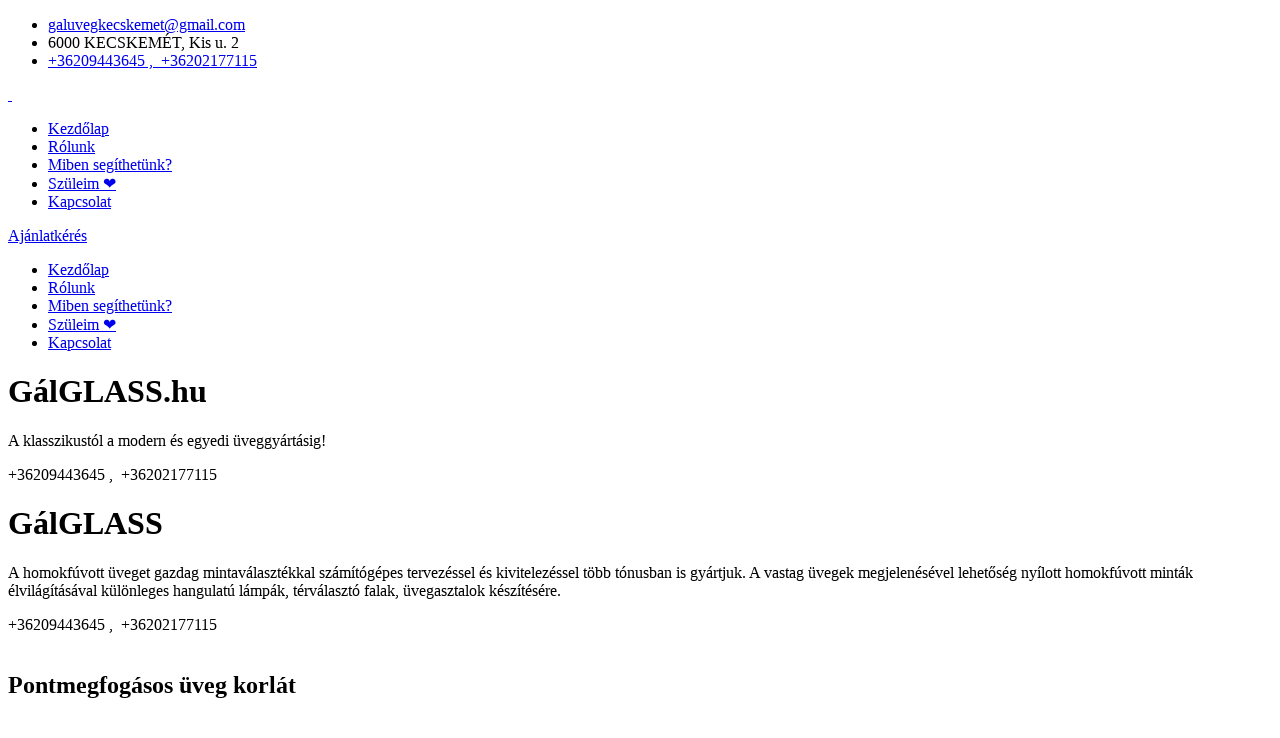

--- FILE ---
content_type: text/html; charset=UTF-8
request_url: https://galglass.hu/index.php/galeria/themes/galglass/assets/css/nivo-slider.css
body_size: 7889
content:

<!DOCTYPE HTML>
<html lang="en-US">
<head>
    <meta charset="UTF-8">
    <meta http-equiv="x-ua-compatible" content="ie=edge">
    <title>GálGLASS.hu</title>
    <meta name="description" content="üveggyártás">
    <meta name="viewport" content="width=device-width, initial-scale=1">
    <!-- Favicon -->
    <link rel="icon" type="image/png" sizes="56x56" href="themes/galglass/assets/images/fav-icon/icon.png">
    <!-- bootstrap CSS -->
    <link rel="stylesheet" href="themes/galglass/assets/css/bootstrap.min.css" type="text/css" media="all" />
    <!-- carousel CSS -->
    <link rel="stylesheet" href="themes/galglass/assets/css/owl.carousel.min.css" type="text/css" media="all" />    
    <!-- nivo-slider CSS -->
    <link rel="stylesheet" href="themes/galglass/assets/css/nivo-slider.css" type="text/css" media="all" />
    <!-- animate CSS -->
    <link rel="stylesheet" href="themes/galglass/assets/css/animate.css" type="text/css" media="all" /> 
    <!-- animated-text CSS -->
    <link rel="stylesheet" href="themes/galglass/assets/css/animated-text.css" type="text/css" media="all" />   
    <!-- font-awesome CSS -->
    <link rel="stylesheet" href="themes/galglass/assets/css/all.min.css" type="text/css" media="all" /> 
    <!-- font-flaticon CSS -->
    <link rel="stylesheet" href="themes/galglass/assets/css/flaticon.css" type="text/css" media="all" />    
    <!-- theme-default CSS -->
    <link rel="stylesheet" href="themes/galglass/assets/css/theme-default.css" type="text/css" media="all" />   
    <!-- meanmenu CSS -->
    <link rel="stylesheet" href="themes/galglass/assets/css/meanmenu.min.css" type="text/css" media="all" />    
    <!-- Main Style CSS -->
    <link rel="stylesheet"  href="themes/galglass/style.css" type="text/css" media="all" />
    <!-- transitions CSS -->
    <link rel="stylesheet" href="themes/galglass/assets/css/owl.transitions.css" type="text/css" media="all" />
    <!-- venobox CSS -->
    <link rel="stylesheet" href="themes/galglass/venobox/venobox.css" type="text/css" media="all" />
    <!-- widget CSS -->
    <link rel="stylesheet" href="themes/galglass/assets/css/widget.css" type="text/css" media="all" />
    <!-- responsive CSS -->
    <link rel="stylesheet" href="themes/galglass/assets/css/responsive.css" type="text/css" media="all" />
    <!-- modernizr js -->   
    <script src="themes/galglass/assets/js/vendor/modernizr-3.5.0.min.js"></script>

    <link rel="stylesheet" type="text/css" href="themes/galglass/assets/css/slick.css">
  <link rel="stylesheet" type="text/css" href="themes/galglass/assets/css/slick-theme.css">
    
</head>
<body>
    <!-- Loder -->
    <div class="loader-wrapper">
      <div class="loader"></div>
      <div class="loder-section left-section"></div>
      <div class="loder-section right-section"></div>
    </div>
    <!-- Loder End -->
<!--==================================================-->
<!-- Start  Militant Header Top Menu Area -->
<!--==================================================-->   
<div class="header-top-area" id="home">
    <div class="container">
        <div class="row">
            <div class="col-md-8 col-lg-8">
                <div class="dreamit-header-menu-address">
                    <ul>
                        <li><a href="mailto:galuvegkecskemet@gmail.com
"><i class="far fa-envelope"></i> galuvegkecskemet@gmail.com
</a></li>
                        <li><span><i class="fas fa-map-marker-alt"></i> 6000 KECSKEM&Eacute;T, Kis u. 2</span></li>
                        <li><a href="#"><i class="fas fa-phone"></i> +36209443645 ,&nbsp; +36202177115</a></li>
                    </ul>
                </div>
            </div>
            <div class="col-md-4 col-lg-4">
                <div class="dreamit-header-top-socail">
                    <a target="_blank" href="https://www.facebook.com/galuveg"><i class="fab fa-facebook-f"></i></a>

    
                </div>
            </div>
        </div>
    </div>
</div>
<!--==================================================-->
<!-- End    Militant Header  Area -->
<!--==================================================-->

<!--==================================================-->
<!-- Start dreamit Main Menu Area -->
<!--==================================================-->
<div id="sticky-header" class="dreamit_nav_manu">
    <div class="container">
        <div class="row align-items-center">
            <div class="col-lg-2">
                <div class="logo">
                    <a class="logo_img" href="https://galglass.hu" title="galglass.hu - az ÜVEGHEGYEN innen!">
                        <img src="themes/galglass/assets/images/galglass-logo.png" alt="" />
                    </a>
                    <a class="main_sticky" href="https://galglass.hu" title="galglass.hu - az ÜVEGHEGYEN innen!">
                        <img src="themes/galglass/assets/images/galglass-logo.png" alt="" />
                    </a>
                </div>
            </div>
            <div class="col-lg-10">
                <nav class="dreamit_menu">
                    <ul class="nav_scroll">


<li>
    <a href="#home">Kezdőlap</a>
</li>
<li>
    <a href="#rolunk">Rólunk</a>
</li>
<li>
    <a href="#miben-segithetunk">Miben segíthetünk?</a>
</li>
<li>
    <a href="#inmemoriam">Szüleim ❤️</a>
</li>
<li>
    <a href="#kapcsolat">Kapcsolat</a>
</li>
 

          
                    </ul>
                    <div class="header-button">
                        <a class="dtbtn" href="#ajanlatkeres">Ajánlatkérés</a>  
                    </div>          
                </nav>
            </div>
        </div>
    </div>
</div>
<!-- dreamit Mobile Menu Area -->
<div class="mobile-menu-area d-sm-block d-md-block d-lg-none ">
    <div class="mobile-menu">
        <nav class="dreamit_menu">
            <ul class="nav_scroll">
             <li>
    <a href="#home">Kezdőlap</a>
</li>
<li>
    <a href="#rolunk">Rólunk</a>
</li>
<li>
    <a href="#miben-segithetunk">Miben segíthetünk?</a>
</li>
<li>
    <a href="#inmemoriam">Szüleim ❤️</a>
</li>
<li>
    <a href="#kapcsolat">Kapcsolat</a>
</li>
 
            </ul>
        </nav>
    </div>
</div>
<!--==================================================-->
<!-- End dreamit Main Menu Area -->
<!--==================================================-->

<!--==================================================-->
<!-- Start dreamit slider Area -->
<!--==================================================-->
<div class="slider_list owl-carousel">

                    
    <div class="slider-area slider1 d-flex align-items-center" style="background: url('./slider/20230513090528_sasaki-4-scaled.jpeg');">
        <div class="container">
            <div class="row">
                <div class="col-lg-12 col-md-12 col-sm-12">
                    <div class="slider-content">
                    
                        <h1> GálGLASS.hu</h1>
                    
                        <p>A klasszikustól a modern és egyedi üveggyártásig!</p>
                        <div class="hero-text">
                            <i class="fas fa-phone"></i> <span> +36209443645 ,&nbsp; +36202177115 </span>
                        </div>
                        
                    </div>
                 </div>
            </div>
        </div>
    </div>
                    
    <div class="slider-area slider1 d-flex align-items-center" style="background: url('./slider/20230513090558_slideruveg.jpg');">
        <div class="container">
            <div class="row">
                <div class="col-lg-12 col-md-12 col-sm-12">
                    <div class="slider-content">
                    
                        <h1> GálGLASS</h1>
                    
                        <p>A homokfúvott üveget gazdag mintaválasztékkal számítógépes tervezéssel és kivitelezéssel több tónusban is gyártjuk. A vastag üvegek megjelenésével lehetőség nyílott homokfúvott minták élvilágításával különleges hangulatú lámpák, térválasztó falak, üvegasztalok készítésére.</p>
                        <div class="hero-text">
                            <i class="fas fa-phone"></i> <span> +36209443645 ,&nbsp; +36202177115 </span>
                        </div>
                        
                    </div>
                 </div>
            </div>
        </div>
    </div>
   
</div>
<!--==================================================-->
<!--End dreamit slider Area  -->
<!--==================================================-->

<!--==================================================-->
<!-- Start dreamit feature Area -->
<!--==================================================-->
<div class="feature-area">
    <div class="container">
        <div class="row backgraound-fc">

                


      <div class="col-lg-3 col-md-6 col-sm-12">
                <div class="dreamit-feature-single-box">
                    <div class="feature-box-icon">
                       <img width="220" class="post-img" src="./esemeny/20230925090914_244500445_960899807827881_1737495700312959720_n.jpg" alt=""/>
                    </div>
                    <div class="feature-box-title">
                        <h2>Pontmegfogásos üveg korlát</h2>
                        <p></p>
                    </div>
                    <div class="feature-icon-bottom text-right">
                        
                    </div>
                </div>
            </div>
                    



      <div class="col-lg-3 col-md-6 col-sm-12">
                <div class="dreamit-feature-single-box">
                    <div class="feature-box-icon">
                       <img width="220" class="post-img" src="./esemeny/20230925090922_img_4543.jpeg" alt=""/>
                    </div>
                    <div class="feature-box-title">
                        <h2>Zuhanyfalak, fürdőpanelek gyártása</h2>
                        <p></p>
                    </div>
                    <div class="feature-icon-bottom text-right">
                        
                    </div>
                </div>
            </div>
                    



      <div class="col-lg-3 col-md-6 col-sm-12">
                <div class="dreamit-feature-single-box">
                    <div class="feature-box-icon">
                       <img width="220" class="post-img" src="./esemeny/20230925090936_img_4487.jpeg" alt=""/>
                    </div>
                    <div class="feature-box-title">
                        <h2>Alsó sínes üvegkorlát</h2>
                        <p></p>
                    </div>
                    <div class="feature-icon-bottom text-right">
                        
                    </div>
                </div>
            </div>
                    



      <div class="col-lg-3 col-md-6 col-sm-12">
                <div class="dreamit-feature-single-box">
                    <div class="feature-box-icon">
                       <img width="220" class="post-img" src="./esemeny/20230925100901_img_20220930_122310.jpg" alt=""/>
                    </div>
                    <div class="feature-box-title">
                        <h2>Balkon</h2>
                        <p></p>
                    </div>
                    <div class="feature-icon-bottom text-right">
                        
                    </div>
                </div>
            </div>
                    
      

        </div>
    </div>
</div>
<!--==================================================-->
<!-- End dreamit feature Area -->
<!--==================================================-->

<!--==================================================-->
<!-- Start dreamit about Area -->
<!--==================================================-->
<div class="about-area pt-65 pb-95" id="rolunk">
    <div class="container">
        <div class="row">       
            <div class="col-lg-6">
                <div class="row">
                    <div class="col-lg-12">
                        <div class="dreamit-section-title text-left">
                            <h5>Bemutatkozás</h5>
                            <h2>Az ÜVEGHEGYEN innen!</h2>
                    
                            <div class="em_bar_bg text-left"></div>
                            
                        </div>
                    </div>
                    <div class="col-lg-12 col-md-12 col-sm-12">
                        <p><div style="margin-left: 15px;">
<div pro="" sans="" source="" style="box-sizing: border-box; color: rgb(71, 66, 93); font-family: ">A c&eacute;get Lanyik Gy&ouml;rgy alap&iacute;totta Cegl&eacute;den 1928-ban.K&eacute;t &eacute;v m&uacute;lva egy szerencs&eacute;s l&oacute;verseny fogad&aacute;s nyerem&eacute;ny&eacute;ből Kecskem&eacute;tre k&ouml;lt&ouml;z&ouml;tt.A Nagyk&ouml;r&ouml;si utc&aacute;n,majd a jelenlegi Kis utcai telephelyen lett a v&eacute;gleges műhely.</div>

<div pro="" sans="" source="" style="box-sizing: border-box; color: rgb(71, 66, 93); font-family: ">Szakmailag is elismert mester,aki a Tanonc Vizsgabizotts&aacute;g tagja volt &eacute;s 1937-ben az Orsz&aacute;gos K&eacute;zműves Ki&aacute;ll&iacute;t&aacute;son, ez&uuml;st &eacute;remmel tűntett&eacute;k ki.</div>

<div pro="" sans="" source="" style="box-sizing: border-box; color: rgb(71, 66, 93); font-family: ">Hal&aacute;la ut&aacute;n l&aacute;nya Lanyik Eszter &eacute;s f&eacute;rje G&aacute;l Istv&aacute;n vette &aacute;t a c&eacute;get.Ami a II. vil&aacute;gh&aacute;bor&uacute; ut&aacute;n nem volt egyszerű.Az &aacute;llamos&iacute;t&aacute;s ellen&eacute;re, a sz&ouml;vetkezeti k&ouml;r&uuml;lm&eacute;nyek k&ouml;z&ouml;tt is siker&uuml;lt g&eacute;pes&iacute;teni &eacute;s a traszmisszi&oacute;s meghajt&aacute;st egyedi villanymotoros hajt&aacute;sra cser&eacute;lni. Nőtt a termel&eacute;kenys&eacute;g &eacute;s egyre nagyobb sz&uuml;ks&eacute;g volt az &uuml;vegre. A műhely ujj&aacute; &eacute;p&uuml;lt &eacute;s a mai form&aacute;j&aacute;ban &eacute;p&uuml;lt meg. Akkor m&aacute;r G&aacute;l M&aacute;rta&nbsp; le&aacute;nyuk &eacute;s t&aacute;rsa Nagy Dezső S&aacute;ndor g&eacute;pes&iacute;tette fel a kor technol&oacute;gia sz&iacute;nvonal&aacute;ra, amiben nagy seg&iacute;ts&eacute;g volt a nyitott&aacute; v&aacute;l&oacute; vil&aacute;g.</div>

<div pro="" sans="" source="" style="box-sizing: border-box; color: rgb(71, 66, 93); font-family: ">Az ipari fejleszt&eacute;sek mellett a k&eacute;zműves ismeret is megmaradt, ez&eacute;rt ma egy k&uuml;l&ouml;nleges, alkot&oacute; manufakt&uacute;ra j&ouml;tt l&eacute;tre.Most a negyedik gener&aacute;ci&oacute;n a sor, hogy a digit&aacute;lis kor v&iacute;vm&aacute;nyait kihaszn&aacute;lva folytassa az előd&ouml;k munk&aacute;j&aacute;t.</div>

<div pro="" sans="" source="" style="box-sizing: border-box; color: rgb(71, 66, 93); font-family: ">Nagy T&iacute;mea &eacute;s Nagy L&iacute;via munk&aacute;j&aacute;t most m&eacute;g a nyugd&iacute;jas sz&uuml;leik is seg&iacute;tik, hogy az ipar,kisipar &eacute;s műv&eacute;szet eszk&ouml;zeivel az &uuml;veg v&aacute;ltozatos, sz&eacute;p formavil&aacute;g&aacute;val , csod&aacute;latos &aacute;ttetsző sz&iacute;neivel &eacute;s t&ouml;r&eacute;kenys&eacute;g&eacute;vel elvar&aacute;zsolja, otthonosabb&aacute; tegye sz&uuml;rke h&eacute;tk&ouml;znapjainkat!</div>
</div></p>
                    </div>
                
                
                </div>
            </div>
            <div class="col-lg-6 col-sm-12">
                <div class="dreamit-about-thumb">
                    <img src="themes/galglass/assets/images/about/about.png" alt="">
                </div>
            </div>
        </div>
    </div>
</div>
<!--==================================================-->
<!-- End dreamit about Area -->
<!--==================================================-->

<!--==================================================-->
<!-- Start dreamit service Area -->
<!--==================================================-->
<div class="service-area pt-50" id="miben-segithetunk">
    <div class="container">
        <div class="row">
            <div class="col-lg-12 col-sm-12">
                <div class="dreamit-section-title white text-center pb-30">
                    
                    <h2>Miben segíthetünk?</h2>
                
                    <div class="em_bar_bg text-left"></div>
                </div>
            </div>
        </div>
        <div class="row">


                

                       <div class="col-lg-4 col-md-6 col-sm-12">
                <div class="dreamit-feature-single-box">
                    <div class="feature-box-icon">
                        <img width="300" class="post-img" src="./esemeny/20230925090914_244500445_960899807827881_1737495700312959720_n.jpg" alt=""/>
                    </div>
                    <div class="feature-box-title">
                        <h2>Pontmegfogásos üveg korlát</h2>
                        <p></p>
                    </div>
                    <div class="feature-icon-bottom text-right">
                       &nbsp;
                    </div>
                </div>
            </div>


                    


                       <div class="col-lg-4 col-md-6 col-sm-12">
                <div class="dreamit-feature-single-box">
                    <div class="feature-box-icon">
                        <img width="300" class="post-img" src="./esemeny/20230925090922_img_4543.jpeg" alt=""/>
                    </div>
                    <div class="feature-box-title">
                        <h2>Zuhanyfalak, fürdőpanelek gyártása</h2>
                        <p></p>
                    </div>
                    <div class="feature-icon-bottom text-right">
                       &nbsp;
                    </div>
                </div>
            </div>


                    


                       <div class="col-lg-4 col-md-6 col-sm-12">
                <div class="dreamit-feature-single-box">
                    <div class="feature-box-icon">
                        <img width="300" class="post-img" src="./esemeny/20230925090936_img_4487.jpeg" alt=""/>
                    </div>
                    <div class="feature-box-title">
                        <h2>Alsó sínes üvegkorlát</h2>
                        <p></p>
                    </div>
                    <div class="feature-icon-bottom text-right">
                       &nbsp;
                    </div>
                </div>
            </div>


                    


                       <div class="col-lg-4 col-md-6 col-sm-12">
                <div class="dreamit-feature-single-box">
                    <div class="feature-box-icon">
                        <img width="300" class="post-img" src="./esemeny/20230925100901_img_20220930_122310.jpg" alt=""/>
                    </div>
                    <div class="feature-box-title">
                        <h2>Balkon</h2>
                        <p></p>
                    </div>
                    <div class="feature-icon-bottom text-right">
                       &nbsp;
                    </div>
                </div>
            </div>


                    


                       <div class="col-lg-4 col-md-6 col-sm-12">
                <div class="dreamit-feature-single-box">
                    <div class="feature-box-icon">
                        <img width="300" class="post-img" src="./esemeny/20230925100935_277575440_1067869040464290_4269937581342470027_n.jpg" alt=""/>
                    </div>
                    <div class="feature-box-title">
                        <h2>Egyedi tükrök</h2>
                        <p><center><b>Egyedi t&uuml;kr&ouml;k k&eacute;sz&iacute;t&eacute;se</b></center>
</p>
                    </div>
                    <div class="feature-icon-bottom text-right">
                       &nbsp;
                    </div>
                </div>
            </div>


                    

    
       
        </div>
    </div>
</div>
<!--==================================================-->
<!-- End dreamit service Area -->
<!--==================================================-->

<!--==================================================-->
<!-- Start dreamit process Area -->
<!--==================================================-->
<div class="why-choose-us-area pb-95" id="inmemoriam">
    <div class="container">
        <div class="row">
            <div class="col-lg-6 col-md-6 col-sm-12">
                <div class="why-choose-us-thumb">
                    <img src="themes/galglass/assets/images/resource/wch.jpg" alt="">
                </div>
            </div>
            <div class="col-lg-6 col-md-6 col-sm-12 left-why-choose-us">
                <div class="dreamit-section-title text-left">
                
                    <h2>My LovelyMOM and DAD ❤️❤️</h2>
                
                    <div class="em_bar_bg text-left"></div>
                    <p><span pro="" sans="" source="" style="color: rgb(71, 66, 93); font-family: ">G&aacute;l M&aacute;rta ARANYKOSZOR&Uacute;S MESTER &eacute;s a G&aacute;l &Uuml;veg BT: c&eacute;gvezetője vagyok. A műhelyt nagyap&aacute;m Lanyik Gy&ouml;rgy alap&iacute;totta. 1979-ben v&eacute;geztem &uuml;vegcsiszol&oacute;, t&uuml;k&ouml;rk&eacute;sz&iacute;tő, d&iacute;sz&uuml;vegező szakon. 1985-től kisiparosk&eacute;nt, majd c&eacute;galap&iacute;t&aacute;s ut&aacute;n vezető tulajdonosk&eacute;nt dolgozom. Ma m&aacute;r elsősorban az &oacute;lombet&eacute;tes &uuml;veg k&eacute;sz&iacute;t&eacute;s&eacute;vel foglalkozom. Az egyedi t&uuml;kr&ouml;k, homok f&uacute;vott szecesszi&oacute;s &uuml;vegek gy&aacute;rt&aacute;s&aacute;t koordin&aacute;lom. Ebben nagy seg&iacute;ts&eacute;gemre van csal&aacute;dom, akik a c&eacute;g akt&iacute;v tagjai.</span></p>
                </div>
                
            </div>
        </div>
    </div>
</div>

<!--==================================================-->
<!-- End dreamit process Area -->
<!--==================================================-->

<!--==================================================-->
<!-- Start dreamit case study title Area -->
<!--==================================================-->

<!--==================================================-->
<!-- End dreamit case study title Area -->
<!--==================================================-->

<!--==================================================-->
<!-- End dreamit case study Area -->
<!--==================================================-->

<!--==================================================-->
<!-- Start dreamit counter Area -->
<!--==================================================-->

<!--==================================================-->
<!-- End dreamit counter Area -->
<!--==================================================-->

<!--==================================================-->
<!-- Start dreamit team title Area -->
<!--==================================================-->

<!--==================================================-->
<!-- End dreamit team title Area -->
<!--==================================================-->

<!--==================================================-->
<!-- Start dreamit team Area -->
<!--==================================================-->

<!--==================================================-->
<!-- End dreamit team Area -->
<!--==================================================-->

<!--==================================================-->
<!--Start dreamit testimonial Area -->
<!--==================================================-->
<div class="testimonial-area pt-90 pb-90">
    <div class="container">
        <div class="row">
            <div class="col-lg-12 col-sm-12">
                <div class="dreamit-section-title pb-40 text-center">
                
                    <h2>Vélemények</h2>
                
                    <div class="em_bar_bg text-left"></div>
                </div>
            </div>
        </div>
        <div class="row">
            <div class="testimonial_list owl-carousel">



               <div class="col-lg-12 col-sm-12">
                    <div class="dreamit-single-testimonial-box">
                        <div class="testimonial-content">
                            <div class="testi-icon">
                                <i class="fas fa-quote-left"></i>
                            </div>
                            <div class="testimonial-text">Hűűű, nagyon sz&eacute;p lett az &uacute;j &uuml;vegfalam! Profi volt a kivitelez&eacute;s is &eacute;s milyen j&oacute;t k&aacute;v&eacute;ztunk k&ouml;zben. :)</div>
                        </div>
                    
                        <div class="testi-titile" style="margin-top: 35px;">
                            <h2>Nádasdy-Nagy Balázs</h2>
                        
                        </div>
                    </div>
                </div>

                    


               <div class="col-lg-12 col-sm-12">
                    <div class="dreamit-single-testimonial-box">
                        <div class="testimonial-content">
                            <div class="testi-icon">
                                <i class="fas fa-quote-left"></i>
                            </div>
                            <div class="testimonial-text"><center><b>Szuper volt minden. k&ouml;szi.</b></center>
</div>
                        </div>
                    
                        <div class="testi-titile" style="margin-top: 35px;">
                            <h2>Kerlő Ramóna</h2>
                        
                        </div>
                    </div>
                </div>

                    


               <div class="col-lg-12 col-sm-12">
                    <div class="dreamit-single-testimonial-box">
                        <div class="testimonial-content">
                            <div class="testi-icon">
                                <i class="fas fa-quote-left"></i>
                            </div>
                            <div class="testimonial-text"><center>Irod&aacute;nkba k&eacute;sz&iacute;tettek Timi&eacute;k egy <u>homokf&uacute;vott l&eacute;p&eacute;s&aacute;ll&oacute; &uuml;vegpadl&oacute;t,</u> ami az &eacute;gt&aacute;jakat jelen&iacute;ti meg. <b>Csodasz&eacute;p lett&nbsp;<img alt="heart" height="23" src="http://ens.hu/works/galglass.hu/admin/ckeditor/plugins/smiley/images/heart.png" title="heart" width="23" /></b></center>
</div>
                        </div>
                    
                        <div class="testi-titile" style="margin-top: 35px;">
                            <h2>Wanderwell.hu</h2>
                        
                        </div>
                    </div>
                </div>

                    
             

            </div>
        </div>
    </div>
</div>
<!--==================================================-->
<!-- End dreamit testimonial Area -->
<!--==================================================-->

<!--==================================================-->
<!-- Ajánlatkérés modul -->
<!--==================================================-->




<div class="contact-form-area pt-100 pb-90" id="ajanlatkeres">
    <div class="container">
        <div class="row">
            <div class="col-lg-12 col-sm-12">
                <div class="contact-form-box">
                    <div class="dreamit-section-title section-b text-center">
                       
                        <h2>Ajánlatkérés</h2>
                      
                        <div class="em_bar_bg text-left"></div>
                    </div>
      
                    
                    
                    <form action="index.php" method="post">
                        <div class="row">
                            <div class="col-lg-6 col-md-6 col-sm-12">
                                <div class="from-box">
                                     <input type="text" id="nev" name="nev" placeholder="Név" required><br><br>
                                </div>
                            </div>
                            <div class="col-lg-6 col-md-6 col-sm-12">
                                <div class="from-box">
                                    <input type="email" id="email" name="email" placeholder="E-mail" required><br><br>
                                    
                                </div>
                            </div>
                            <div class="col-lg-6 col-md-6 col-sm-12">
                                <div class="from-box">
                                    <input type="tel" id="telefon" placeholder="Telefonszám" name="telefon" required><br><br>
                                </div>
                            </div>
                            <div class="col-lg-6 col-md-6 col-sm-12">
                                <div class="from-box">
                                    <input type="text" id="targy" placeholder="Tárgy" name="targy" required><br><br>
                                </div>
                            </div>
                            <div class="col-lg-12 col-sm-12">
                                <div class="from-box">
                                    <textarea name="uzenet" id="uzenet" cols="30" rows="10" placeholder="Ajánlat szövege" required></textarea>
                                </div>
                            </div>
                            <div class="col-lg-12">
                                <div class="contact-button text-center">
                                    <button type="submit">Küldés</button>
                                </div>
                            </div>
                        </div>
                    </form>
                    
                    
                      
                    
                    <div id="status"></div>
                </div>
            </div>
        </div>
    </div>
</div>
<div class="blog_area">
    <div class="container">
        <div class="row">
            <div class="col-lg-12 col-sm-12">
                <div class="dreamit-section-title text-center pb-30">
                
                    <h2>Aktualitás: munkáinkból</h2>
                
                    <div class="em_bar_bg text-left"></div>
                </div>
            </div>
        </div>
        <div class="row">
            <div class="blog_list owl-carousel">


                <!--

                   <div class="col-lg-12 col-sm-12">
                    <div class="single_blog">   
                        <div class="single_blog_thumb">
                            <a href=""><img src="./blog/" width="500" height="500" alt="" /></a>
                            
                        </div>
                        <div class="single_blog_content">
                            
                            
                            <div class="blog_page_title">
                                <h4><a href="blog-details.html"></a></h4>
                            </div>
                            <div class="blog_description">
                                <p></p>
                            </div>
                        </div>
                    </div>
                </div>
-->
<iframe src="https://www.facebook.com/plugins/post.php?href=https%3A%2F%2Fwww.facebook.com%2Fgaluveg%2Fposts%2Fpfbid02qn2EeBsYuFKYfLt3beyTihF77PvjyhtDNBkjUEpY9oed4SoHUD2CnH8wteV4F7Gpl&show_text=true&width=300" width="500" height="703" style="border:none;overflow:hidden" scrolling="no" frameborder="0" allowfullscreen="true" allow="autoplay; clipboard-write; encrypted-media; picture-in-picture; web-share"></iframe>                    
<!--

                   <div class="col-lg-12 col-sm-12">
                    <div class="single_blog">   
                        <div class="single_blog_thumb">
                            <a href=""><img src="./blog/" width="500" height="500" alt="" /></a>
                            
                        </div>
                        <div class="single_blog_content">
                            
                            
                            <div class="blog_page_title">
                                <h4><a href="blog-details.html"></a></h4>
                            </div>
                            <div class="blog_description">
                                <p></p>
                            </div>
                        </div>
                    </div>
                </div>
-->
<iframe src="https://www.facebook.com/plugins/post.php?href=https%3A%2F%2Fwww.facebook.com%2Fgaluveg%2Fposts%2Fpfbid0S5WE8dgFsVWGYq1nC1zueSXWmEv7vf2rZxkcayueGM4ipeHermuGWhSpHw4pZcQbl&show_text=true&width=300" width="500" height="678" style="border:none;overflow:hidden" scrolling="no" frameborder="0" allowfullscreen="true" allow="autoplay; clipboard-write; encrypted-media; picture-in-picture; web-share"></iframe>                    
<!--

                   <div class="col-lg-12 col-sm-12">
                    <div class="single_blog">   
                        <div class="single_blog_thumb">
                            <a href=""><img src="./blog/" width="500" height="500" alt="" /></a>
                            
                        </div>
                        <div class="single_blog_content">
                            
                            
                            <div class="blog_page_title">
                                <h4><a href="blog-details.html"></a></h4>
                            </div>
                            <div class="blog_description">
                                <p></p>
                            </div>
                        </div>
                    </div>
                </div>
-->
<iframe src="https://www.facebook.com/plugins/post.php?href=https%3A%2F%2Fwww.facebook.com%2Fgaluveg%2Fposts%2Fpfbid05CambTBC7Hca2ZR4BPTrcaKSEsz2Pn7L7ZWL9czDpaNNGBTvrZiuKnQ1mUV58EZ6l&show_text=true&width=300" width="500" height="729" style="border:none;overflow:hidden" scrolling="no" frameborder="0" allowfullscreen="true" allow="autoplay; clipboard-write; encrypted-media; picture-in-picture; web-share"></iframe>                    
<!--

                   <div class="col-lg-12 col-sm-12">
                    <div class="single_blog">   
                        <div class="single_blog_thumb">
                            <a href=""><img src="./blog/" width="500" height="500" alt="" /></a>
                            
                        </div>
                        <div class="single_blog_content">
                            
                            
                            <div class="blog_page_title">
                                <h4><a href="blog-details.html"></a></h4>
                            </div>
                            <div class="blog_description">
                                <p></p>
                            </div>
                        </div>
                    </div>
                </div>
-->
<iframe src="https://www.facebook.com/plugins/post.php?href=https%3A%2F%2Fwww.facebook.com%2Fgaluveg%2Fposts%2Fpfbid09XsjRnpcHqEcbDhsCbKScbEbd9ag9i8o1pqhi25QXwKqaTzQgaFVbvejz3kb2v3Nl&show_text=true&width=300" width="500" height="620" style="border:none;overflow:hidden" scrolling="no" frameborder="0" allowfullscreen="true" allow="autoplay; clipboard-write; encrypted-media; picture-in-picture; web-share"></iframe>                    
<!--

                   <div class="col-lg-12 col-sm-12">
                    <div class="single_blog">   
                        <div class="single_blog_thumb">
                            <a href=""><img src="./blog/" width="500" height="500" alt="" /></a>
                            
                        </div>
                        <div class="single_blog_content">
                            
                            
                            <div class="blog_page_title">
                                <h4><a href="blog-details.html"></a></h4>
                            </div>
                            <div class="blog_description">
                                <p></p>
                            </div>
                        </div>
                    </div>
                </div>
-->
<iframe src="https://www.facebook.com/plugins/post.php?href=https%3A%2F%2Fwww.facebook.com%2Fgaluveg%2Fposts%2Fpfbid02Cj7mFkrYsQf8CERKeTaRpTy9NsgQEJbM7uChPoUqr3LmixKYjYEnqbpvSyNKJoavl&show_text=true&width=300" width="500" height="684" style="border:none;overflow:hidden" scrolling="no" frameborder="0" allowfullscreen="true" allow="autoplay; clipboard-write; encrypted-media; picture-in-picture; web-share"></iframe>
                    

           </div>
        </div>
    </div>
</div>



<!--==================================================-->
<!-- End dreamit Blog Area -->
<!--==================================================-->

<!--==================================================-->
<!-- Start dreamit Footer Middle Area -->
<!--==================================================-->
<!--<img src="themes/galglass/maps.png" style="width: 100%;">-->


<iframe src="https://www.google.com/maps/embed?pb=!1m18!1m12!1m3!1d456.9920219933463!2d19.69583119166587!3d46.91499779943715!2m3!1f0!2f0!3f0!3m2!1i1024!2i768!4f13.1!3m3!1m2!1s0x4743da1b8b427725%3A0x121a21ec1e29b646!2sKecskem%C3%A9t%2C%20Kis%20u.%202%2C%206000!5e0!3m2!1shu!2shu!4v1684063448914!5m2!1shu!2shu" width="100%" height="450" style="border:0;" allowfullscreen="" loading="lazy" referrerpolicy="no-referrer-when-downgrade"></iframe>
<div class="footer-middle style_two pt-80 pb-3" id="kapcsolat"> 
    <div class="container">
        <div class="row">
            <div class="col-lg-4 col-md-6 col-sm-12">
                <div class="widget widgets-company-info">
                    <div class="dreamit-logo">
                        <a class="logo_img" href="index.html" title="dreamit">
                            <img src="themes/galglass/assets/images/logo.png" alt="" />
                        </a>
                    </div>
                    <div class="company-info-desc pr-2">
                        <p>G&Aacute;L&Uuml;VEG - Az &Uuml;VEGHEGYEN INNEN :)</p>
                    </div>
                    <div class="company_icon">
                        <a class="facebook" href="https://www.facebook.com/galuveg"><i class="fab fa-facebook-f"></i></a>
                   
                    </div>
                </div>                  
            </div>
            <div class="col-lg-4 col-md-6 col-sm-12">
                <div class="widget widget-nav-menu pl-2">
                    <h4 class="widget-title">Miben segíthetünk?</h4>
                    <div class="menu-quick-link-content">
                        <ul class="menu">

                                            
<li><a href="#">Pontmegfogásos üveg korlát</a></li>

   
                    

<li><a href="#">Zuhanyfalak, fürdőpanelek gyártása</a></li>

   
                    

<li><a href="#">Alsó sínes üvegkorlát</a></li>

   
                    

<li><a href="#">Balkon</a></li>

   
                    

<li><a href="#">Egyedi tükrök</a></li>

   
                    

                          
                        </ul>
                    </div>
                </div>
            </div>  
        
            <div class="col-lg-4 col-md-6 col-sm-12">
                <div id="footer-widget-address">
                    <div class="footer-widget-address-inner">
                        <h4 class="widget-title">Elérhetőség</h4>
                        
                        <div class="footer-inner pr-2">
                            <div class="footer-socail-icon">
                                <i class="fa fa-phone"></i>
                            </div>
                            <div class="footer-socail-info">
                                <p>
                                    <span>Telefonszám:</span>
                                    <br>+36209443645 ,&nbsp; +36202177115                                </p>
                            </div>
                        </div>
                        <div class="footer-inner pr-2">
                            <div class="footer-socail-icon">
                                <i class="fa fa-globe"></i>
                            </div>
                            <div class="footer-socail-info">
                                <p>
                                    <span>E-mail:</span>
                                    <br>galuvegkecskemet@gmail.com
                                </p>
                            </div>
                        </div>
                    </div>
                </div>  
            </div>
        </div>
        <div class="row footer-bottom mt-50">
            <div class="col-lg-6 col-md-6">
                <div class="footer-bottom-content">
                    <div class="footer-bottom-content-copy">
                        <p>© 2023 galglass.hu - Készítette: <a href="https://creon.io" target="_blank">CREON:pages</a></p>
                    </div>
                </div>
            </div>
            <div class="col-lg-6">
            </div>
        </div>
    </div>
</div>      
<!--==================================================-->
<!-- End dreamit Footer Middle Area -->
<!--==================================================-->

<!--==================================================-->
<!-- Start scrollup section Area -->
<!--==================================================-->
<!-- scrollup section -->
<div class="scroll-area">
    <div class="top-wrap">
        <div class="go-top-btn-wraper">
            <div class="go-top go-top-button">
                <i class="fas fa-arrow-up"></i>
                <i class="fas fa-arrow-up"></i>
            </div>
        </div>
    </div>
</div>
<!--==================================================-->
<!-- Start scrollup section Area -->
<!--==================================================-->

<!--==================================================-->
<!-- Start Search Popup Area -->
<!--==================================================-->
<div class="search-popup">
    <button class="close-search style-two"><span class="flaticon-multiply"></span></button>
    <button class="close-search"><span class="flaticon-up-arrow-1"></span></button>
    <form method="post" action="#">
        <div class="form-group">
            <input type="search" name="search-field" value="" placeholder="Search Here" required="">
            <button type="submit"><i class="fa fa-search"></i></button>
        </div>
    </form>
</div>
<!--==================================================-->
<!-- Start Search Popup Area -->
<!--==================================================-->
    
    <!-- jquery js -->  
    <script src="themes/galglass/assets/js/vendor/jquery-3.2.1.min.js"></script>
    <!-- bootstrap js -->   
    <script src="themes/galglass/assets/js/bootstrap.min.js"></script>
    <!-- carousel js -->
    <script src="themes/galglass/assets/js/owl.carousel.min.js"></script>
    <!-- counterup js -->
    <script src="themes/galglass/assets/js/jquery.counterup.min.js"></script>
    <!-- waypoints js -->
    <script src="themes/galglass/assets/js/waypoints.min.js"></script>
    <!-- wow js -->
    <script src="themes/galglass/assets/js/wow.js"></script>
    <!-- imagesloaded js -->
    <script src="themes/galglass/assets/js/imagesloaded.pkgd.min.js"></script>
    <!-- venobox js -->
    <script src="themes/galglass/venobox/venobox.js"></script>
    <!-- ajax mail js -->
    <script src="themes/galglass/assets/js/ajax-mail.js"></script>
    <!--  animated-text js -->  
    <script src="themes/galglass/assets/js/animated-text.js"></script>
    <!-- venobox min js -->
    <script src="themes/galglass/venobox/venobox.min.js"></script>
    <!-- isotope js -->
    <script src="themes/galglass/assets/js/isotope.pkgd.min.js"></script>
    <!-- jquery nivo slider pack js -->
    <script src="themes/galglass/assets/js/jquery.nivo.slider.pack.js"></script>
    <!-- jquery meanmenu js --> 
    <script src="themes/galglass/assets/js/jquery.meanmenu.js"></script>
    <script src="themes/galglass/assets/js/popper.min.js"></script>
    <!-- jquery revolation js -->   
    <script src="themes/galglass/assets/js/rs6.min.js"></script>
    <script src="themes/galglass/assets/js/rbtools.min.js"></script>
    <!-- jquery scrollup js --> 
    <script src="themes/galglass/assets/js/jquery.scrollUp.js"></script>
    <!-- theme js -->   
    <script src="themes/galglass/assets/js/theme.js"></script>
    <!-- jquery js -->
    <!-- theme js -->   
    <script src="themes/galglass/assets/js/jquery.barfiller.js"></script>
    <script>
            $(document).ready(function(){
            $('#bar1').barfiller({ duration: 7000 });
            $('#bar2').barfiller({ duration: 7000 });
            $('#bar3').barfiller({ duration: 7000 });
            });
        </script>
        <script>
  document.addEventListener("DOMContentLoaded", function() {
    const params = new URLSearchParams(window.location.search);
    if (params.get("siker") === "true") {
      const popup = document.createElement("div");
      popup.innerHTML = `
        <div style="
          position: fixed;
          top: 30%;
          left: 50%;
          transform: translate(-50%, -50%);
          background-color: #f0fff0;
          border: 2px solid #4CAF50;
          padding: 20px 30px;
          z-index: 9999;
          box-shadow: 0 0 10px rgba(0,0,0,0.3);
          border-radius: 10px;
          text-align: center;
        ">
          <strong>✔ Üzenet elküldve!</strong><br>
          Köszönjük, hamarosan felvesszük veled a kapcsolatot.
          <br><br>
          <button onclick="this.parentElement.remove()" style="margin-top:10px; padding:5px 15px;">Bezár</button>
        </div>
      `;
      document.body.appendChild(popup);
    }
  });
</script>

</body>
</html>

--- FILE ---
content_type: text/html; charset=UTF-8
request_url: https://galglass.hu/index.php/galeria/themes/galglass/assets/css/owl.transitions.css
body_size: 7889
content:

<!DOCTYPE HTML>
<html lang="en-US">
<head>
    <meta charset="UTF-8">
    <meta http-equiv="x-ua-compatible" content="ie=edge">
    <title>GálGLASS.hu</title>
    <meta name="description" content="üveggyártás">
    <meta name="viewport" content="width=device-width, initial-scale=1">
    <!-- Favicon -->
    <link rel="icon" type="image/png" sizes="56x56" href="themes/galglass/assets/images/fav-icon/icon.png">
    <!-- bootstrap CSS -->
    <link rel="stylesheet" href="themes/galglass/assets/css/bootstrap.min.css" type="text/css" media="all" />
    <!-- carousel CSS -->
    <link rel="stylesheet" href="themes/galglass/assets/css/owl.carousel.min.css" type="text/css" media="all" />    
    <!-- nivo-slider CSS -->
    <link rel="stylesheet" href="themes/galglass/assets/css/nivo-slider.css" type="text/css" media="all" />
    <!-- animate CSS -->
    <link rel="stylesheet" href="themes/galglass/assets/css/animate.css" type="text/css" media="all" /> 
    <!-- animated-text CSS -->
    <link rel="stylesheet" href="themes/galglass/assets/css/animated-text.css" type="text/css" media="all" />   
    <!-- font-awesome CSS -->
    <link rel="stylesheet" href="themes/galglass/assets/css/all.min.css" type="text/css" media="all" /> 
    <!-- font-flaticon CSS -->
    <link rel="stylesheet" href="themes/galglass/assets/css/flaticon.css" type="text/css" media="all" />    
    <!-- theme-default CSS -->
    <link rel="stylesheet" href="themes/galglass/assets/css/theme-default.css" type="text/css" media="all" />   
    <!-- meanmenu CSS -->
    <link rel="stylesheet" href="themes/galglass/assets/css/meanmenu.min.css" type="text/css" media="all" />    
    <!-- Main Style CSS -->
    <link rel="stylesheet"  href="themes/galglass/style.css" type="text/css" media="all" />
    <!-- transitions CSS -->
    <link rel="stylesheet" href="themes/galglass/assets/css/owl.transitions.css" type="text/css" media="all" />
    <!-- venobox CSS -->
    <link rel="stylesheet" href="themes/galglass/venobox/venobox.css" type="text/css" media="all" />
    <!-- widget CSS -->
    <link rel="stylesheet" href="themes/galglass/assets/css/widget.css" type="text/css" media="all" />
    <!-- responsive CSS -->
    <link rel="stylesheet" href="themes/galglass/assets/css/responsive.css" type="text/css" media="all" />
    <!-- modernizr js -->   
    <script src="themes/galglass/assets/js/vendor/modernizr-3.5.0.min.js"></script>

    <link rel="stylesheet" type="text/css" href="themes/galglass/assets/css/slick.css">
  <link rel="stylesheet" type="text/css" href="themes/galglass/assets/css/slick-theme.css">
    
</head>
<body>
    <!-- Loder -->
    <div class="loader-wrapper">
      <div class="loader"></div>
      <div class="loder-section left-section"></div>
      <div class="loder-section right-section"></div>
    </div>
    <!-- Loder End -->
<!--==================================================-->
<!-- Start  Militant Header Top Menu Area -->
<!--==================================================-->   
<div class="header-top-area" id="home">
    <div class="container">
        <div class="row">
            <div class="col-md-8 col-lg-8">
                <div class="dreamit-header-menu-address">
                    <ul>
                        <li><a href="mailto:galuvegkecskemet@gmail.com
"><i class="far fa-envelope"></i> galuvegkecskemet@gmail.com
</a></li>
                        <li><span><i class="fas fa-map-marker-alt"></i> 6000 KECSKEM&Eacute;T, Kis u. 2</span></li>
                        <li><a href="#"><i class="fas fa-phone"></i> +36209443645 ,&nbsp; +36202177115</a></li>
                    </ul>
                </div>
            </div>
            <div class="col-md-4 col-lg-4">
                <div class="dreamit-header-top-socail">
                    <a target="_blank" href="https://www.facebook.com/galuveg"><i class="fab fa-facebook-f"></i></a>

    
                </div>
            </div>
        </div>
    </div>
</div>
<!--==================================================-->
<!-- End    Militant Header  Area -->
<!--==================================================-->

<!--==================================================-->
<!-- Start dreamit Main Menu Area -->
<!--==================================================-->
<div id="sticky-header" class="dreamit_nav_manu">
    <div class="container">
        <div class="row align-items-center">
            <div class="col-lg-2">
                <div class="logo">
                    <a class="logo_img" href="https://galglass.hu" title="galglass.hu - az ÜVEGHEGYEN innen!">
                        <img src="themes/galglass/assets/images/galglass-logo.png" alt="" />
                    </a>
                    <a class="main_sticky" href="https://galglass.hu" title="galglass.hu - az ÜVEGHEGYEN innen!">
                        <img src="themes/galglass/assets/images/galglass-logo.png" alt="" />
                    </a>
                </div>
            </div>
            <div class="col-lg-10">
                <nav class="dreamit_menu">
                    <ul class="nav_scroll">


<li>
    <a href="#home">Kezdőlap</a>
</li>
<li>
    <a href="#rolunk">Rólunk</a>
</li>
<li>
    <a href="#miben-segithetunk">Miben segíthetünk?</a>
</li>
<li>
    <a href="#inmemoriam">Szüleim ❤️</a>
</li>
<li>
    <a href="#kapcsolat">Kapcsolat</a>
</li>
 

          
                    </ul>
                    <div class="header-button">
                        <a class="dtbtn" href="#ajanlatkeres">Ajánlatkérés</a>  
                    </div>          
                </nav>
            </div>
        </div>
    </div>
</div>
<!-- dreamit Mobile Menu Area -->
<div class="mobile-menu-area d-sm-block d-md-block d-lg-none ">
    <div class="mobile-menu">
        <nav class="dreamit_menu">
            <ul class="nav_scroll">
             <li>
    <a href="#home">Kezdőlap</a>
</li>
<li>
    <a href="#rolunk">Rólunk</a>
</li>
<li>
    <a href="#miben-segithetunk">Miben segíthetünk?</a>
</li>
<li>
    <a href="#inmemoriam">Szüleim ❤️</a>
</li>
<li>
    <a href="#kapcsolat">Kapcsolat</a>
</li>
 
            </ul>
        </nav>
    </div>
</div>
<!--==================================================-->
<!-- End dreamit Main Menu Area -->
<!--==================================================-->

<!--==================================================-->
<!-- Start dreamit slider Area -->
<!--==================================================-->
<div class="slider_list owl-carousel">

                    
    <div class="slider-area slider1 d-flex align-items-center" style="background: url('./slider/20230513090528_sasaki-4-scaled.jpeg');">
        <div class="container">
            <div class="row">
                <div class="col-lg-12 col-md-12 col-sm-12">
                    <div class="slider-content">
                    
                        <h1> GálGLASS.hu</h1>
                    
                        <p>A klasszikustól a modern és egyedi üveggyártásig!</p>
                        <div class="hero-text">
                            <i class="fas fa-phone"></i> <span> +36209443645 ,&nbsp; +36202177115 </span>
                        </div>
                        
                    </div>
                 </div>
            </div>
        </div>
    </div>
                    
    <div class="slider-area slider1 d-flex align-items-center" style="background: url('./slider/20230513090558_slideruveg.jpg');">
        <div class="container">
            <div class="row">
                <div class="col-lg-12 col-md-12 col-sm-12">
                    <div class="slider-content">
                    
                        <h1> GálGLASS</h1>
                    
                        <p>A homokfúvott üveget gazdag mintaválasztékkal számítógépes tervezéssel és kivitelezéssel több tónusban is gyártjuk. A vastag üvegek megjelenésével lehetőség nyílott homokfúvott minták élvilágításával különleges hangulatú lámpák, térválasztó falak, üvegasztalok készítésére.</p>
                        <div class="hero-text">
                            <i class="fas fa-phone"></i> <span> +36209443645 ,&nbsp; +36202177115 </span>
                        </div>
                        
                    </div>
                 </div>
            </div>
        </div>
    </div>
   
</div>
<!--==================================================-->
<!--End dreamit slider Area  -->
<!--==================================================-->

<!--==================================================-->
<!-- Start dreamit feature Area -->
<!--==================================================-->
<div class="feature-area">
    <div class="container">
        <div class="row backgraound-fc">

                


      <div class="col-lg-3 col-md-6 col-sm-12">
                <div class="dreamit-feature-single-box">
                    <div class="feature-box-icon">
                       <img width="220" class="post-img" src="./esemeny/20230925090914_244500445_960899807827881_1737495700312959720_n.jpg" alt=""/>
                    </div>
                    <div class="feature-box-title">
                        <h2>Pontmegfogásos üveg korlát</h2>
                        <p></p>
                    </div>
                    <div class="feature-icon-bottom text-right">
                        
                    </div>
                </div>
            </div>
                    



      <div class="col-lg-3 col-md-6 col-sm-12">
                <div class="dreamit-feature-single-box">
                    <div class="feature-box-icon">
                       <img width="220" class="post-img" src="./esemeny/20230925090922_img_4543.jpeg" alt=""/>
                    </div>
                    <div class="feature-box-title">
                        <h2>Zuhanyfalak, fürdőpanelek gyártása</h2>
                        <p></p>
                    </div>
                    <div class="feature-icon-bottom text-right">
                        
                    </div>
                </div>
            </div>
                    



      <div class="col-lg-3 col-md-6 col-sm-12">
                <div class="dreamit-feature-single-box">
                    <div class="feature-box-icon">
                       <img width="220" class="post-img" src="./esemeny/20230925090936_img_4487.jpeg" alt=""/>
                    </div>
                    <div class="feature-box-title">
                        <h2>Alsó sínes üvegkorlát</h2>
                        <p></p>
                    </div>
                    <div class="feature-icon-bottom text-right">
                        
                    </div>
                </div>
            </div>
                    



      <div class="col-lg-3 col-md-6 col-sm-12">
                <div class="dreamit-feature-single-box">
                    <div class="feature-box-icon">
                       <img width="220" class="post-img" src="./esemeny/20230925100901_img_20220930_122310.jpg" alt=""/>
                    </div>
                    <div class="feature-box-title">
                        <h2>Balkon</h2>
                        <p></p>
                    </div>
                    <div class="feature-icon-bottom text-right">
                        
                    </div>
                </div>
            </div>
                    
      

        </div>
    </div>
</div>
<!--==================================================-->
<!-- End dreamit feature Area -->
<!--==================================================-->

<!--==================================================-->
<!-- Start dreamit about Area -->
<!--==================================================-->
<div class="about-area pt-65 pb-95" id="rolunk">
    <div class="container">
        <div class="row">       
            <div class="col-lg-6">
                <div class="row">
                    <div class="col-lg-12">
                        <div class="dreamit-section-title text-left">
                            <h5>Bemutatkozás</h5>
                            <h2>Az ÜVEGHEGYEN innen!</h2>
                    
                            <div class="em_bar_bg text-left"></div>
                            
                        </div>
                    </div>
                    <div class="col-lg-12 col-md-12 col-sm-12">
                        <p><div style="margin-left: 15px;">
<div pro="" sans="" source="" style="box-sizing: border-box; color: rgb(71, 66, 93); font-family: ">A c&eacute;get Lanyik Gy&ouml;rgy alap&iacute;totta Cegl&eacute;den 1928-ban.K&eacute;t &eacute;v m&uacute;lva egy szerencs&eacute;s l&oacute;verseny fogad&aacute;s nyerem&eacute;ny&eacute;ből Kecskem&eacute;tre k&ouml;lt&ouml;z&ouml;tt.A Nagyk&ouml;r&ouml;si utc&aacute;n,majd a jelenlegi Kis utcai telephelyen lett a v&eacute;gleges műhely.</div>

<div pro="" sans="" source="" style="box-sizing: border-box; color: rgb(71, 66, 93); font-family: ">Szakmailag is elismert mester,aki a Tanonc Vizsgabizotts&aacute;g tagja volt &eacute;s 1937-ben az Orsz&aacute;gos K&eacute;zműves Ki&aacute;ll&iacute;t&aacute;son, ez&uuml;st &eacute;remmel tűntett&eacute;k ki.</div>

<div pro="" sans="" source="" style="box-sizing: border-box; color: rgb(71, 66, 93); font-family: ">Hal&aacute;la ut&aacute;n l&aacute;nya Lanyik Eszter &eacute;s f&eacute;rje G&aacute;l Istv&aacute;n vette &aacute;t a c&eacute;get.Ami a II. vil&aacute;gh&aacute;bor&uacute; ut&aacute;n nem volt egyszerű.Az &aacute;llamos&iacute;t&aacute;s ellen&eacute;re, a sz&ouml;vetkezeti k&ouml;r&uuml;lm&eacute;nyek k&ouml;z&ouml;tt is siker&uuml;lt g&eacute;pes&iacute;teni &eacute;s a traszmisszi&oacute;s meghajt&aacute;st egyedi villanymotoros hajt&aacute;sra cser&eacute;lni. Nőtt a termel&eacute;kenys&eacute;g &eacute;s egyre nagyobb sz&uuml;ks&eacute;g volt az &uuml;vegre. A műhely ujj&aacute; &eacute;p&uuml;lt &eacute;s a mai form&aacute;j&aacute;ban &eacute;p&uuml;lt meg. Akkor m&aacute;r G&aacute;l M&aacute;rta&nbsp; le&aacute;nyuk &eacute;s t&aacute;rsa Nagy Dezső S&aacute;ndor g&eacute;pes&iacute;tette fel a kor technol&oacute;gia sz&iacute;nvonal&aacute;ra, amiben nagy seg&iacute;ts&eacute;g volt a nyitott&aacute; v&aacute;l&oacute; vil&aacute;g.</div>

<div pro="" sans="" source="" style="box-sizing: border-box; color: rgb(71, 66, 93); font-family: ">Az ipari fejleszt&eacute;sek mellett a k&eacute;zműves ismeret is megmaradt, ez&eacute;rt ma egy k&uuml;l&ouml;nleges, alkot&oacute; manufakt&uacute;ra j&ouml;tt l&eacute;tre.Most a negyedik gener&aacute;ci&oacute;n a sor, hogy a digit&aacute;lis kor v&iacute;vm&aacute;nyait kihaszn&aacute;lva folytassa az előd&ouml;k munk&aacute;j&aacute;t.</div>

<div pro="" sans="" source="" style="box-sizing: border-box; color: rgb(71, 66, 93); font-family: ">Nagy T&iacute;mea &eacute;s Nagy L&iacute;via munk&aacute;j&aacute;t most m&eacute;g a nyugd&iacute;jas sz&uuml;leik is seg&iacute;tik, hogy az ipar,kisipar &eacute;s műv&eacute;szet eszk&ouml;zeivel az &uuml;veg v&aacute;ltozatos, sz&eacute;p formavil&aacute;g&aacute;val , csod&aacute;latos &aacute;ttetsző sz&iacute;neivel &eacute;s t&ouml;r&eacute;kenys&eacute;g&eacute;vel elvar&aacute;zsolja, otthonosabb&aacute; tegye sz&uuml;rke h&eacute;tk&ouml;znapjainkat!</div>
</div></p>
                    </div>
                
                
                </div>
            </div>
            <div class="col-lg-6 col-sm-12">
                <div class="dreamit-about-thumb">
                    <img src="themes/galglass/assets/images/about/about.png" alt="">
                </div>
            </div>
        </div>
    </div>
</div>
<!--==================================================-->
<!-- End dreamit about Area -->
<!--==================================================-->

<!--==================================================-->
<!-- Start dreamit service Area -->
<!--==================================================-->
<div class="service-area pt-50" id="miben-segithetunk">
    <div class="container">
        <div class="row">
            <div class="col-lg-12 col-sm-12">
                <div class="dreamit-section-title white text-center pb-30">
                    
                    <h2>Miben segíthetünk?</h2>
                
                    <div class="em_bar_bg text-left"></div>
                </div>
            </div>
        </div>
        <div class="row">


                

                       <div class="col-lg-4 col-md-6 col-sm-12">
                <div class="dreamit-feature-single-box">
                    <div class="feature-box-icon">
                        <img width="300" class="post-img" src="./esemeny/20230925090914_244500445_960899807827881_1737495700312959720_n.jpg" alt=""/>
                    </div>
                    <div class="feature-box-title">
                        <h2>Pontmegfogásos üveg korlát</h2>
                        <p></p>
                    </div>
                    <div class="feature-icon-bottom text-right">
                       &nbsp;
                    </div>
                </div>
            </div>


                    


                       <div class="col-lg-4 col-md-6 col-sm-12">
                <div class="dreamit-feature-single-box">
                    <div class="feature-box-icon">
                        <img width="300" class="post-img" src="./esemeny/20230925090922_img_4543.jpeg" alt=""/>
                    </div>
                    <div class="feature-box-title">
                        <h2>Zuhanyfalak, fürdőpanelek gyártása</h2>
                        <p></p>
                    </div>
                    <div class="feature-icon-bottom text-right">
                       &nbsp;
                    </div>
                </div>
            </div>


                    


                       <div class="col-lg-4 col-md-6 col-sm-12">
                <div class="dreamit-feature-single-box">
                    <div class="feature-box-icon">
                        <img width="300" class="post-img" src="./esemeny/20230925090936_img_4487.jpeg" alt=""/>
                    </div>
                    <div class="feature-box-title">
                        <h2>Alsó sínes üvegkorlát</h2>
                        <p></p>
                    </div>
                    <div class="feature-icon-bottom text-right">
                       &nbsp;
                    </div>
                </div>
            </div>


                    


                       <div class="col-lg-4 col-md-6 col-sm-12">
                <div class="dreamit-feature-single-box">
                    <div class="feature-box-icon">
                        <img width="300" class="post-img" src="./esemeny/20230925100901_img_20220930_122310.jpg" alt=""/>
                    </div>
                    <div class="feature-box-title">
                        <h2>Balkon</h2>
                        <p></p>
                    </div>
                    <div class="feature-icon-bottom text-right">
                       &nbsp;
                    </div>
                </div>
            </div>


                    


                       <div class="col-lg-4 col-md-6 col-sm-12">
                <div class="dreamit-feature-single-box">
                    <div class="feature-box-icon">
                        <img width="300" class="post-img" src="./esemeny/20230925100935_277575440_1067869040464290_4269937581342470027_n.jpg" alt=""/>
                    </div>
                    <div class="feature-box-title">
                        <h2>Egyedi tükrök</h2>
                        <p><center><b>Egyedi t&uuml;kr&ouml;k k&eacute;sz&iacute;t&eacute;se</b></center>
</p>
                    </div>
                    <div class="feature-icon-bottom text-right">
                       &nbsp;
                    </div>
                </div>
            </div>


                    

    
       
        </div>
    </div>
</div>
<!--==================================================-->
<!-- End dreamit service Area -->
<!--==================================================-->

<!--==================================================-->
<!-- Start dreamit process Area -->
<!--==================================================-->
<div class="why-choose-us-area pb-95" id="inmemoriam">
    <div class="container">
        <div class="row">
            <div class="col-lg-6 col-md-6 col-sm-12">
                <div class="why-choose-us-thumb">
                    <img src="themes/galglass/assets/images/resource/wch.jpg" alt="">
                </div>
            </div>
            <div class="col-lg-6 col-md-6 col-sm-12 left-why-choose-us">
                <div class="dreamit-section-title text-left">
                
                    <h2>My LovelyMOM and DAD ❤️❤️</h2>
                
                    <div class="em_bar_bg text-left"></div>
                    <p><span pro="" sans="" source="" style="color: rgb(71, 66, 93); font-family: ">G&aacute;l M&aacute;rta ARANYKOSZOR&Uacute;S MESTER &eacute;s a G&aacute;l &Uuml;veg BT: c&eacute;gvezetője vagyok. A műhelyt nagyap&aacute;m Lanyik Gy&ouml;rgy alap&iacute;totta. 1979-ben v&eacute;geztem &uuml;vegcsiszol&oacute;, t&uuml;k&ouml;rk&eacute;sz&iacute;tő, d&iacute;sz&uuml;vegező szakon. 1985-től kisiparosk&eacute;nt, majd c&eacute;galap&iacute;t&aacute;s ut&aacute;n vezető tulajdonosk&eacute;nt dolgozom. Ma m&aacute;r elsősorban az &oacute;lombet&eacute;tes &uuml;veg k&eacute;sz&iacute;t&eacute;s&eacute;vel foglalkozom. Az egyedi t&uuml;kr&ouml;k, homok f&uacute;vott szecesszi&oacute;s &uuml;vegek gy&aacute;rt&aacute;s&aacute;t koordin&aacute;lom. Ebben nagy seg&iacute;ts&eacute;gemre van csal&aacute;dom, akik a c&eacute;g akt&iacute;v tagjai.</span></p>
                </div>
                
            </div>
        </div>
    </div>
</div>

<!--==================================================-->
<!-- End dreamit process Area -->
<!--==================================================-->

<!--==================================================-->
<!-- Start dreamit case study title Area -->
<!--==================================================-->

<!--==================================================-->
<!-- End dreamit case study title Area -->
<!--==================================================-->

<!--==================================================-->
<!-- End dreamit case study Area -->
<!--==================================================-->

<!--==================================================-->
<!-- Start dreamit counter Area -->
<!--==================================================-->

<!--==================================================-->
<!-- End dreamit counter Area -->
<!--==================================================-->

<!--==================================================-->
<!-- Start dreamit team title Area -->
<!--==================================================-->

<!--==================================================-->
<!-- End dreamit team title Area -->
<!--==================================================-->

<!--==================================================-->
<!-- Start dreamit team Area -->
<!--==================================================-->

<!--==================================================-->
<!-- End dreamit team Area -->
<!--==================================================-->

<!--==================================================-->
<!--Start dreamit testimonial Area -->
<!--==================================================-->
<div class="testimonial-area pt-90 pb-90">
    <div class="container">
        <div class="row">
            <div class="col-lg-12 col-sm-12">
                <div class="dreamit-section-title pb-40 text-center">
                
                    <h2>Vélemények</h2>
                
                    <div class="em_bar_bg text-left"></div>
                </div>
            </div>
        </div>
        <div class="row">
            <div class="testimonial_list owl-carousel">



               <div class="col-lg-12 col-sm-12">
                    <div class="dreamit-single-testimonial-box">
                        <div class="testimonial-content">
                            <div class="testi-icon">
                                <i class="fas fa-quote-left"></i>
                            </div>
                            <div class="testimonial-text">Hűűű, nagyon sz&eacute;p lett az &uacute;j &uuml;vegfalam! Profi volt a kivitelez&eacute;s is &eacute;s milyen j&oacute;t k&aacute;v&eacute;ztunk k&ouml;zben. :)</div>
                        </div>
                    
                        <div class="testi-titile" style="margin-top: 35px;">
                            <h2>Nádasdy-Nagy Balázs</h2>
                        
                        </div>
                    </div>
                </div>

                    


               <div class="col-lg-12 col-sm-12">
                    <div class="dreamit-single-testimonial-box">
                        <div class="testimonial-content">
                            <div class="testi-icon">
                                <i class="fas fa-quote-left"></i>
                            </div>
                            <div class="testimonial-text"><center><b>Szuper volt minden. k&ouml;szi.</b></center>
</div>
                        </div>
                    
                        <div class="testi-titile" style="margin-top: 35px;">
                            <h2>Kerlő Ramóna</h2>
                        
                        </div>
                    </div>
                </div>

                    


               <div class="col-lg-12 col-sm-12">
                    <div class="dreamit-single-testimonial-box">
                        <div class="testimonial-content">
                            <div class="testi-icon">
                                <i class="fas fa-quote-left"></i>
                            </div>
                            <div class="testimonial-text"><center>Irod&aacute;nkba k&eacute;sz&iacute;tettek Timi&eacute;k egy <u>homokf&uacute;vott l&eacute;p&eacute;s&aacute;ll&oacute; &uuml;vegpadl&oacute;t,</u> ami az &eacute;gt&aacute;jakat jelen&iacute;ti meg. <b>Csodasz&eacute;p lett&nbsp;<img alt="heart" height="23" src="http://ens.hu/works/galglass.hu/admin/ckeditor/plugins/smiley/images/heart.png" title="heart" width="23" /></b></center>
</div>
                        </div>
                    
                        <div class="testi-titile" style="margin-top: 35px;">
                            <h2>Wanderwell.hu</h2>
                        
                        </div>
                    </div>
                </div>

                    
             

            </div>
        </div>
    </div>
</div>
<!--==================================================-->
<!-- End dreamit testimonial Area -->
<!--==================================================-->

<!--==================================================-->
<!-- Ajánlatkérés modul -->
<!--==================================================-->




<div class="contact-form-area pt-100 pb-90" id="ajanlatkeres">
    <div class="container">
        <div class="row">
            <div class="col-lg-12 col-sm-12">
                <div class="contact-form-box">
                    <div class="dreamit-section-title section-b text-center">
                       
                        <h2>Ajánlatkérés</h2>
                      
                        <div class="em_bar_bg text-left"></div>
                    </div>
      
                    
                    
                    <form action="index.php" method="post">
                        <div class="row">
                            <div class="col-lg-6 col-md-6 col-sm-12">
                                <div class="from-box">
                                     <input type="text" id="nev" name="nev" placeholder="Név" required><br><br>
                                </div>
                            </div>
                            <div class="col-lg-6 col-md-6 col-sm-12">
                                <div class="from-box">
                                    <input type="email" id="email" name="email" placeholder="E-mail" required><br><br>
                                    
                                </div>
                            </div>
                            <div class="col-lg-6 col-md-6 col-sm-12">
                                <div class="from-box">
                                    <input type="tel" id="telefon" placeholder="Telefonszám" name="telefon" required><br><br>
                                </div>
                            </div>
                            <div class="col-lg-6 col-md-6 col-sm-12">
                                <div class="from-box">
                                    <input type="text" id="targy" placeholder="Tárgy" name="targy" required><br><br>
                                </div>
                            </div>
                            <div class="col-lg-12 col-sm-12">
                                <div class="from-box">
                                    <textarea name="uzenet" id="uzenet" cols="30" rows="10" placeholder="Ajánlat szövege" required></textarea>
                                </div>
                            </div>
                            <div class="col-lg-12">
                                <div class="contact-button text-center">
                                    <button type="submit">Küldés</button>
                                </div>
                            </div>
                        </div>
                    </form>
                    
                    
                      
                    
                    <div id="status"></div>
                </div>
            </div>
        </div>
    </div>
</div>
<div class="blog_area">
    <div class="container">
        <div class="row">
            <div class="col-lg-12 col-sm-12">
                <div class="dreamit-section-title text-center pb-30">
                
                    <h2>Aktualitás: munkáinkból</h2>
                
                    <div class="em_bar_bg text-left"></div>
                </div>
            </div>
        </div>
        <div class="row">
            <div class="blog_list owl-carousel">


                <!--

                   <div class="col-lg-12 col-sm-12">
                    <div class="single_blog">   
                        <div class="single_blog_thumb">
                            <a href=""><img src="./blog/" width="500" height="500" alt="" /></a>
                            
                        </div>
                        <div class="single_blog_content">
                            
                            
                            <div class="blog_page_title">
                                <h4><a href="blog-details.html"></a></h4>
                            </div>
                            <div class="blog_description">
                                <p></p>
                            </div>
                        </div>
                    </div>
                </div>
-->
<iframe src="https://www.facebook.com/plugins/post.php?href=https%3A%2F%2Fwww.facebook.com%2Fgaluveg%2Fposts%2Fpfbid02qn2EeBsYuFKYfLt3beyTihF77PvjyhtDNBkjUEpY9oed4SoHUD2CnH8wteV4F7Gpl&show_text=true&width=300" width="500" height="703" style="border:none;overflow:hidden" scrolling="no" frameborder="0" allowfullscreen="true" allow="autoplay; clipboard-write; encrypted-media; picture-in-picture; web-share"></iframe>                    
<!--

                   <div class="col-lg-12 col-sm-12">
                    <div class="single_blog">   
                        <div class="single_blog_thumb">
                            <a href=""><img src="./blog/" width="500" height="500" alt="" /></a>
                            
                        </div>
                        <div class="single_blog_content">
                            
                            
                            <div class="blog_page_title">
                                <h4><a href="blog-details.html"></a></h4>
                            </div>
                            <div class="blog_description">
                                <p></p>
                            </div>
                        </div>
                    </div>
                </div>
-->
<iframe src="https://www.facebook.com/plugins/post.php?href=https%3A%2F%2Fwww.facebook.com%2Fgaluveg%2Fposts%2Fpfbid0S5WE8dgFsVWGYq1nC1zueSXWmEv7vf2rZxkcayueGM4ipeHermuGWhSpHw4pZcQbl&show_text=true&width=300" width="500" height="678" style="border:none;overflow:hidden" scrolling="no" frameborder="0" allowfullscreen="true" allow="autoplay; clipboard-write; encrypted-media; picture-in-picture; web-share"></iframe>                    
<!--

                   <div class="col-lg-12 col-sm-12">
                    <div class="single_blog">   
                        <div class="single_blog_thumb">
                            <a href=""><img src="./blog/" width="500" height="500" alt="" /></a>
                            
                        </div>
                        <div class="single_blog_content">
                            
                            
                            <div class="blog_page_title">
                                <h4><a href="blog-details.html"></a></h4>
                            </div>
                            <div class="blog_description">
                                <p></p>
                            </div>
                        </div>
                    </div>
                </div>
-->
<iframe src="https://www.facebook.com/plugins/post.php?href=https%3A%2F%2Fwww.facebook.com%2Fgaluveg%2Fposts%2Fpfbid05CambTBC7Hca2ZR4BPTrcaKSEsz2Pn7L7ZWL9czDpaNNGBTvrZiuKnQ1mUV58EZ6l&show_text=true&width=300" width="500" height="729" style="border:none;overflow:hidden" scrolling="no" frameborder="0" allowfullscreen="true" allow="autoplay; clipboard-write; encrypted-media; picture-in-picture; web-share"></iframe>                    
<!--

                   <div class="col-lg-12 col-sm-12">
                    <div class="single_blog">   
                        <div class="single_blog_thumb">
                            <a href=""><img src="./blog/" width="500" height="500" alt="" /></a>
                            
                        </div>
                        <div class="single_blog_content">
                            
                            
                            <div class="blog_page_title">
                                <h4><a href="blog-details.html"></a></h4>
                            </div>
                            <div class="blog_description">
                                <p></p>
                            </div>
                        </div>
                    </div>
                </div>
-->
<iframe src="https://www.facebook.com/plugins/post.php?href=https%3A%2F%2Fwww.facebook.com%2Fgaluveg%2Fposts%2Fpfbid09XsjRnpcHqEcbDhsCbKScbEbd9ag9i8o1pqhi25QXwKqaTzQgaFVbvejz3kb2v3Nl&show_text=true&width=300" width="500" height="620" style="border:none;overflow:hidden" scrolling="no" frameborder="0" allowfullscreen="true" allow="autoplay; clipboard-write; encrypted-media; picture-in-picture; web-share"></iframe>                    
<!--

                   <div class="col-lg-12 col-sm-12">
                    <div class="single_blog">   
                        <div class="single_blog_thumb">
                            <a href=""><img src="./blog/" width="500" height="500" alt="" /></a>
                            
                        </div>
                        <div class="single_blog_content">
                            
                            
                            <div class="blog_page_title">
                                <h4><a href="blog-details.html"></a></h4>
                            </div>
                            <div class="blog_description">
                                <p></p>
                            </div>
                        </div>
                    </div>
                </div>
-->
<iframe src="https://www.facebook.com/plugins/post.php?href=https%3A%2F%2Fwww.facebook.com%2Fgaluveg%2Fposts%2Fpfbid02Cj7mFkrYsQf8CERKeTaRpTy9NsgQEJbM7uChPoUqr3LmixKYjYEnqbpvSyNKJoavl&show_text=true&width=300" width="500" height="684" style="border:none;overflow:hidden" scrolling="no" frameborder="0" allowfullscreen="true" allow="autoplay; clipboard-write; encrypted-media; picture-in-picture; web-share"></iframe>
                    

           </div>
        </div>
    </div>
</div>



<!--==================================================-->
<!-- End dreamit Blog Area -->
<!--==================================================-->

<!--==================================================-->
<!-- Start dreamit Footer Middle Area -->
<!--==================================================-->
<!--<img src="themes/galglass/maps.png" style="width: 100%;">-->


<iframe src="https://www.google.com/maps/embed?pb=!1m18!1m12!1m3!1d456.9920219933463!2d19.69583119166587!3d46.91499779943715!2m3!1f0!2f0!3f0!3m2!1i1024!2i768!4f13.1!3m3!1m2!1s0x4743da1b8b427725%3A0x121a21ec1e29b646!2sKecskem%C3%A9t%2C%20Kis%20u.%202%2C%206000!5e0!3m2!1shu!2shu!4v1684063448914!5m2!1shu!2shu" width="100%" height="450" style="border:0;" allowfullscreen="" loading="lazy" referrerpolicy="no-referrer-when-downgrade"></iframe>
<div class="footer-middle style_two pt-80 pb-3" id="kapcsolat"> 
    <div class="container">
        <div class="row">
            <div class="col-lg-4 col-md-6 col-sm-12">
                <div class="widget widgets-company-info">
                    <div class="dreamit-logo">
                        <a class="logo_img" href="index.html" title="dreamit">
                            <img src="themes/galglass/assets/images/logo.png" alt="" />
                        </a>
                    </div>
                    <div class="company-info-desc pr-2">
                        <p>G&Aacute;L&Uuml;VEG - Az &Uuml;VEGHEGYEN INNEN :)</p>
                    </div>
                    <div class="company_icon">
                        <a class="facebook" href="https://www.facebook.com/galuveg"><i class="fab fa-facebook-f"></i></a>
                   
                    </div>
                </div>                  
            </div>
            <div class="col-lg-4 col-md-6 col-sm-12">
                <div class="widget widget-nav-menu pl-2">
                    <h4 class="widget-title">Miben segíthetünk?</h4>
                    <div class="menu-quick-link-content">
                        <ul class="menu">

                                            
<li><a href="#">Pontmegfogásos üveg korlát</a></li>

   
                    

<li><a href="#">Zuhanyfalak, fürdőpanelek gyártása</a></li>

   
                    

<li><a href="#">Alsó sínes üvegkorlát</a></li>

   
                    

<li><a href="#">Balkon</a></li>

   
                    

<li><a href="#">Egyedi tükrök</a></li>

   
                    

                          
                        </ul>
                    </div>
                </div>
            </div>  
        
            <div class="col-lg-4 col-md-6 col-sm-12">
                <div id="footer-widget-address">
                    <div class="footer-widget-address-inner">
                        <h4 class="widget-title">Elérhetőség</h4>
                        
                        <div class="footer-inner pr-2">
                            <div class="footer-socail-icon">
                                <i class="fa fa-phone"></i>
                            </div>
                            <div class="footer-socail-info">
                                <p>
                                    <span>Telefonszám:</span>
                                    <br>+36209443645 ,&nbsp; +36202177115                                </p>
                            </div>
                        </div>
                        <div class="footer-inner pr-2">
                            <div class="footer-socail-icon">
                                <i class="fa fa-globe"></i>
                            </div>
                            <div class="footer-socail-info">
                                <p>
                                    <span>E-mail:</span>
                                    <br>galuvegkecskemet@gmail.com
                                </p>
                            </div>
                        </div>
                    </div>
                </div>  
            </div>
        </div>
        <div class="row footer-bottom mt-50">
            <div class="col-lg-6 col-md-6">
                <div class="footer-bottom-content">
                    <div class="footer-bottom-content-copy">
                        <p>© 2023 galglass.hu - Készítette: <a href="https://creon.io" target="_blank">CREON:pages</a></p>
                    </div>
                </div>
            </div>
            <div class="col-lg-6">
            </div>
        </div>
    </div>
</div>      
<!--==================================================-->
<!-- End dreamit Footer Middle Area -->
<!--==================================================-->

<!--==================================================-->
<!-- Start scrollup section Area -->
<!--==================================================-->
<!-- scrollup section -->
<div class="scroll-area">
    <div class="top-wrap">
        <div class="go-top-btn-wraper">
            <div class="go-top go-top-button">
                <i class="fas fa-arrow-up"></i>
                <i class="fas fa-arrow-up"></i>
            </div>
        </div>
    </div>
</div>
<!--==================================================-->
<!-- Start scrollup section Area -->
<!--==================================================-->

<!--==================================================-->
<!-- Start Search Popup Area -->
<!--==================================================-->
<div class="search-popup">
    <button class="close-search style-two"><span class="flaticon-multiply"></span></button>
    <button class="close-search"><span class="flaticon-up-arrow-1"></span></button>
    <form method="post" action="#">
        <div class="form-group">
            <input type="search" name="search-field" value="" placeholder="Search Here" required="">
            <button type="submit"><i class="fa fa-search"></i></button>
        </div>
    </form>
</div>
<!--==================================================-->
<!-- Start Search Popup Area -->
<!--==================================================-->
    
    <!-- jquery js -->  
    <script src="themes/galglass/assets/js/vendor/jquery-3.2.1.min.js"></script>
    <!-- bootstrap js -->   
    <script src="themes/galglass/assets/js/bootstrap.min.js"></script>
    <!-- carousel js -->
    <script src="themes/galglass/assets/js/owl.carousel.min.js"></script>
    <!-- counterup js -->
    <script src="themes/galglass/assets/js/jquery.counterup.min.js"></script>
    <!-- waypoints js -->
    <script src="themes/galglass/assets/js/waypoints.min.js"></script>
    <!-- wow js -->
    <script src="themes/galglass/assets/js/wow.js"></script>
    <!-- imagesloaded js -->
    <script src="themes/galglass/assets/js/imagesloaded.pkgd.min.js"></script>
    <!-- venobox js -->
    <script src="themes/galglass/venobox/venobox.js"></script>
    <!-- ajax mail js -->
    <script src="themes/galglass/assets/js/ajax-mail.js"></script>
    <!--  animated-text js -->  
    <script src="themes/galglass/assets/js/animated-text.js"></script>
    <!-- venobox min js -->
    <script src="themes/galglass/venobox/venobox.min.js"></script>
    <!-- isotope js -->
    <script src="themes/galglass/assets/js/isotope.pkgd.min.js"></script>
    <!-- jquery nivo slider pack js -->
    <script src="themes/galglass/assets/js/jquery.nivo.slider.pack.js"></script>
    <!-- jquery meanmenu js --> 
    <script src="themes/galglass/assets/js/jquery.meanmenu.js"></script>
    <script src="themes/galglass/assets/js/popper.min.js"></script>
    <!-- jquery revolation js -->   
    <script src="themes/galglass/assets/js/rs6.min.js"></script>
    <script src="themes/galglass/assets/js/rbtools.min.js"></script>
    <!-- jquery scrollup js --> 
    <script src="themes/galglass/assets/js/jquery.scrollUp.js"></script>
    <!-- theme js -->   
    <script src="themes/galglass/assets/js/theme.js"></script>
    <!-- jquery js -->
    <!-- theme js -->   
    <script src="themes/galglass/assets/js/jquery.barfiller.js"></script>
    <script>
            $(document).ready(function(){
            $('#bar1').barfiller({ duration: 7000 });
            $('#bar2').barfiller({ duration: 7000 });
            $('#bar3').barfiller({ duration: 7000 });
            });
        </script>
        <script>
  document.addEventListener("DOMContentLoaded", function() {
    const params = new URLSearchParams(window.location.search);
    if (params.get("siker") === "true") {
      const popup = document.createElement("div");
      popup.innerHTML = `
        <div style="
          position: fixed;
          top: 30%;
          left: 50%;
          transform: translate(-50%, -50%);
          background-color: #f0fff0;
          border: 2px solid #4CAF50;
          padding: 20px 30px;
          z-index: 9999;
          box-shadow: 0 0 10px rgba(0,0,0,0.3);
          border-radius: 10px;
          text-align: center;
        ">
          <strong>✔ Üzenet elküldve!</strong><br>
          Köszönjük, hamarosan felvesszük veled a kapcsolatot.
          <br><br>
          <button onclick="this.parentElement.remove()" style="margin-top:10px; padding:5px 15px;">Bezár</button>
        </div>
      `;
      document.body.appendChild(popup);
    }
  });
</script>

</body>
</html>

--- FILE ---
content_type: text/html; charset=UTF-8
request_url: https://galglass.hu/index.php/galeria/themes/galglass/assets/css/slick-theme.css
body_size: 7889
content:

<!DOCTYPE HTML>
<html lang="en-US">
<head>
    <meta charset="UTF-8">
    <meta http-equiv="x-ua-compatible" content="ie=edge">
    <title>GálGLASS.hu</title>
    <meta name="description" content="üveggyártás">
    <meta name="viewport" content="width=device-width, initial-scale=1">
    <!-- Favicon -->
    <link rel="icon" type="image/png" sizes="56x56" href="themes/galglass/assets/images/fav-icon/icon.png">
    <!-- bootstrap CSS -->
    <link rel="stylesheet" href="themes/galglass/assets/css/bootstrap.min.css" type="text/css" media="all" />
    <!-- carousel CSS -->
    <link rel="stylesheet" href="themes/galglass/assets/css/owl.carousel.min.css" type="text/css" media="all" />    
    <!-- nivo-slider CSS -->
    <link rel="stylesheet" href="themes/galglass/assets/css/nivo-slider.css" type="text/css" media="all" />
    <!-- animate CSS -->
    <link rel="stylesheet" href="themes/galglass/assets/css/animate.css" type="text/css" media="all" /> 
    <!-- animated-text CSS -->
    <link rel="stylesheet" href="themes/galglass/assets/css/animated-text.css" type="text/css" media="all" />   
    <!-- font-awesome CSS -->
    <link rel="stylesheet" href="themes/galglass/assets/css/all.min.css" type="text/css" media="all" /> 
    <!-- font-flaticon CSS -->
    <link rel="stylesheet" href="themes/galglass/assets/css/flaticon.css" type="text/css" media="all" />    
    <!-- theme-default CSS -->
    <link rel="stylesheet" href="themes/galglass/assets/css/theme-default.css" type="text/css" media="all" />   
    <!-- meanmenu CSS -->
    <link rel="stylesheet" href="themes/galglass/assets/css/meanmenu.min.css" type="text/css" media="all" />    
    <!-- Main Style CSS -->
    <link rel="stylesheet"  href="themes/galglass/style.css" type="text/css" media="all" />
    <!-- transitions CSS -->
    <link rel="stylesheet" href="themes/galglass/assets/css/owl.transitions.css" type="text/css" media="all" />
    <!-- venobox CSS -->
    <link rel="stylesheet" href="themes/galglass/venobox/venobox.css" type="text/css" media="all" />
    <!-- widget CSS -->
    <link rel="stylesheet" href="themes/galglass/assets/css/widget.css" type="text/css" media="all" />
    <!-- responsive CSS -->
    <link rel="stylesheet" href="themes/galglass/assets/css/responsive.css" type="text/css" media="all" />
    <!-- modernizr js -->   
    <script src="themes/galglass/assets/js/vendor/modernizr-3.5.0.min.js"></script>

    <link rel="stylesheet" type="text/css" href="themes/galglass/assets/css/slick.css">
  <link rel="stylesheet" type="text/css" href="themes/galglass/assets/css/slick-theme.css">
    
</head>
<body>
    <!-- Loder -->
    <div class="loader-wrapper">
      <div class="loader"></div>
      <div class="loder-section left-section"></div>
      <div class="loder-section right-section"></div>
    </div>
    <!-- Loder End -->
<!--==================================================-->
<!-- Start  Militant Header Top Menu Area -->
<!--==================================================-->   
<div class="header-top-area" id="home">
    <div class="container">
        <div class="row">
            <div class="col-md-8 col-lg-8">
                <div class="dreamit-header-menu-address">
                    <ul>
                        <li><a href="mailto:galuvegkecskemet@gmail.com
"><i class="far fa-envelope"></i> galuvegkecskemet@gmail.com
</a></li>
                        <li><span><i class="fas fa-map-marker-alt"></i> 6000 KECSKEM&Eacute;T, Kis u. 2</span></li>
                        <li><a href="#"><i class="fas fa-phone"></i> +36209443645 ,&nbsp; +36202177115</a></li>
                    </ul>
                </div>
            </div>
            <div class="col-md-4 col-lg-4">
                <div class="dreamit-header-top-socail">
                    <a target="_blank" href="https://www.facebook.com/galuveg"><i class="fab fa-facebook-f"></i></a>

    
                </div>
            </div>
        </div>
    </div>
</div>
<!--==================================================-->
<!-- End    Militant Header  Area -->
<!--==================================================-->

<!--==================================================-->
<!-- Start dreamit Main Menu Area -->
<!--==================================================-->
<div id="sticky-header" class="dreamit_nav_manu">
    <div class="container">
        <div class="row align-items-center">
            <div class="col-lg-2">
                <div class="logo">
                    <a class="logo_img" href="https://galglass.hu" title="galglass.hu - az ÜVEGHEGYEN innen!">
                        <img src="themes/galglass/assets/images/galglass-logo.png" alt="" />
                    </a>
                    <a class="main_sticky" href="https://galglass.hu" title="galglass.hu - az ÜVEGHEGYEN innen!">
                        <img src="themes/galglass/assets/images/galglass-logo.png" alt="" />
                    </a>
                </div>
            </div>
            <div class="col-lg-10">
                <nav class="dreamit_menu">
                    <ul class="nav_scroll">


<li>
    <a href="#home">Kezdőlap</a>
</li>
<li>
    <a href="#rolunk">Rólunk</a>
</li>
<li>
    <a href="#miben-segithetunk">Miben segíthetünk?</a>
</li>
<li>
    <a href="#inmemoriam">Szüleim ❤️</a>
</li>
<li>
    <a href="#kapcsolat">Kapcsolat</a>
</li>
 

          
                    </ul>
                    <div class="header-button">
                        <a class="dtbtn" href="#ajanlatkeres">Ajánlatkérés</a>  
                    </div>          
                </nav>
            </div>
        </div>
    </div>
</div>
<!-- dreamit Mobile Menu Area -->
<div class="mobile-menu-area d-sm-block d-md-block d-lg-none ">
    <div class="mobile-menu">
        <nav class="dreamit_menu">
            <ul class="nav_scroll">
             <li>
    <a href="#home">Kezdőlap</a>
</li>
<li>
    <a href="#rolunk">Rólunk</a>
</li>
<li>
    <a href="#miben-segithetunk">Miben segíthetünk?</a>
</li>
<li>
    <a href="#inmemoriam">Szüleim ❤️</a>
</li>
<li>
    <a href="#kapcsolat">Kapcsolat</a>
</li>
 
            </ul>
        </nav>
    </div>
</div>
<!--==================================================-->
<!-- End dreamit Main Menu Area -->
<!--==================================================-->

<!--==================================================-->
<!-- Start dreamit slider Area -->
<!--==================================================-->
<div class="slider_list owl-carousel">

                    
    <div class="slider-area slider1 d-flex align-items-center" style="background: url('./slider/20230513090528_sasaki-4-scaled.jpeg');">
        <div class="container">
            <div class="row">
                <div class="col-lg-12 col-md-12 col-sm-12">
                    <div class="slider-content">
                    
                        <h1> GálGLASS.hu</h1>
                    
                        <p>A klasszikustól a modern és egyedi üveggyártásig!</p>
                        <div class="hero-text">
                            <i class="fas fa-phone"></i> <span> +36209443645 ,&nbsp; +36202177115 </span>
                        </div>
                        
                    </div>
                 </div>
            </div>
        </div>
    </div>
                    
    <div class="slider-area slider1 d-flex align-items-center" style="background: url('./slider/20230513090558_slideruveg.jpg');">
        <div class="container">
            <div class="row">
                <div class="col-lg-12 col-md-12 col-sm-12">
                    <div class="slider-content">
                    
                        <h1> GálGLASS</h1>
                    
                        <p>A homokfúvott üveget gazdag mintaválasztékkal számítógépes tervezéssel és kivitelezéssel több tónusban is gyártjuk. A vastag üvegek megjelenésével lehetőség nyílott homokfúvott minták élvilágításával különleges hangulatú lámpák, térválasztó falak, üvegasztalok készítésére.</p>
                        <div class="hero-text">
                            <i class="fas fa-phone"></i> <span> +36209443645 ,&nbsp; +36202177115 </span>
                        </div>
                        
                    </div>
                 </div>
            </div>
        </div>
    </div>
   
</div>
<!--==================================================-->
<!--End dreamit slider Area  -->
<!--==================================================-->

<!--==================================================-->
<!-- Start dreamit feature Area -->
<!--==================================================-->
<div class="feature-area">
    <div class="container">
        <div class="row backgraound-fc">

                


      <div class="col-lg-3 col-md-6 col-sm-12">
                <div class="dreamit-feature-single-box">
                    <div class="feature-box-icon">
                       <img width="220" class="post-img" src="./esemeny/20230925090914_244500445_960899807827881_1737495700312959720_n.jpg" alt=""/>
                    </div>
                    <div class="feature-box-title">
                        <h2>Pontmegfogásos üveg korlát</h2>
                        <p></p>
                    </div>
                    <div class="feature-icon-bottom text-right">
                        
                    </div>
                </div>
            </div>
                    



      <div class="col-lg-3 col-md-6 col-sm-12">
                <div class="dreamit-feature-single-box">
                    <div class="feature-box-icon">
                       <img width="220" class="post-img" src="./esemeny/20230925090922_img_4543.jpeg" alt=""/>
                    </div>
                    <div class="feature-box-title">
                        <h2>Zuhanyfalak, fürdőpanelek gyártása</h2>
                        <p></p>
                    </div>
                    <div class="feature-icon-bottom text-right">
                        
                    </div>
                </div>
            </div>
                    



      <div class="col-lg-3 col-md-6 col-sm-12">
                <div class="dreamit-feature-single-box">
                    <div class="feature-box-icon">
                       <img width="220" class="post-img" src="./esemeny/20230925090936_img_4487.jpeg" alt=""/>
                    </div>
                    <div class="feature-box-title">
                        <h2>Alsó sínes üvegkorlát</h2>
                        <p></p>
                    </div>
                    <div class="feature-icon-bottom text-right">
                        
                    </div>
                </div>
            </div>
                    



      <div class="col-lg-3 col-md-6 col-sm-12">
                <div class="dreamit-feature-single-box">
                    <div class="feature-box-icon">
                       <img width="220" class="post-img" src="./esemeny/20230925100901_img_20220930_122310.jpg" alt=""/>
                    </div>
                    <div class="feature-box-title">
                        <h2>Balkon</h2>
                        <p></p>
                    </div>
                    <div class="feature-icon-bottom text-right">
                        
                    </div>
                </div>
            </div>
                    
      

        </div>
    </div>
</div>
<!--==================================================-->
<!-- End dreamit feature Area -->
<!--==================================================-->

<!--==================================================-->
<!-- Start dreamit about Area -->
<!--==================================================-->
<div class="about-area pt-65 pb-95" id="rolunk">
    <div class="container">
        <div class="row">       
            <div class="col-lg-6">
                <div class="row">
                    <div class="col-lg-12">
                        <div class="dreamit-section-title text-left">
                            <h5>Bemutatkozás</h5>
                            <h2>Az ÜVEGHEGYEN innen!</h2>
                    
                            <div class="em_bar_bg text-left"></div>
                            
                        </div>
                    </div>
                    <div class="col-lg-12 col-md-12 col-sm-12">
                        <p><div style="margin-left: 15px;">
<div pro="" sans="" source="" style="box-sizing: border-box; color: rgb(71, 66, 93); font-family: ">A c&eacute;get Lanyik Gy&ouml;rgy alap&iacute;totta Cegl&eacute;den 1928-ban.K&eacute;t &eacute;v m&uacute;lva egy szerencs&eacute;s l&oacute;verseny fogad&aacute;s nyerem&eacute;ny&eacute;ből Kecskem&eacute;tre k&ouml;lt&ouml;z&ouml;tt.A Nagyk&ouml;r&ouml;si utc&aacute;n,majd a jelenlegi Kis utcai telephelyen lett a v&eacute;gleges műhely.</div>

<div pro="" sans="" source="" style="box-sizing: border-box; color: rgb(71, 66, 93); font-family: ">Szakmailag is elismert mester,aki a Tanonc Vizsgabizotts&aacute;g tagja volt &eacute;s 1937-ben az Orsz&aacute;gos K&eacute;zműves Ki&aacute;ll&iacute;t&aacute;son, ez&uuml;st &eacute;remmel tűntett&eacute;k ki.</div>

<div pro="" sans="" source="" style="box-sizing: border-box; color: rgb(71, 66, 93); font-family: ">Hal&aacute;la ut&aacute;n l&aacute;nya Lanyik Eszter &eacute;s f&eacute;rje G&aacute;l Istv&aacute;n vette &aacute;t a c&eacute;get.Ami a II. vil&aacute;gh&aacute;bor&uacute; ut&aacute;n nem volt egyszerű.Az &aacute;llamos&iacute;t&aacute;s ellen&eacute;re, a sz&ouml;vetkezeti k&ouml;r&uuml;lm&eacute;nyek k&ouml;z&ouml;tt is siker&uuml;lt g&eacute;pes&iacute;teni &eacute;s a traszmisszi&oacute;s meghajt&aacute;st egyedi villanymotoros hajt&aacute;sra cser&eacute;lni. Nőtt a termel&eacute;kenys&eacute;g &eacute;s egyre nagyobb sz&uuml;ks&eacute;g volt az &uuml;vegre. A műhely ujj&aacute; &eacute;p&uuml;lt &eacute;s a mai form&aacute;j&aacute;ban &eacute;p&uuml;lt meg. Akkor m&aacute;r G&aacute;l M&aacute;rta&nbsp; le&aacute;nyuk &eacute;s t&aacute;rsa Nagy Dezső S&aacute;ndor g&eacute;pes&iacute;tette fel a kor technol&oacute;gia sz&iacute;nvonal&aacute;ra, amiben nagy seg&iacute;ts&eacute;g volt a nyitott&aacute; v&aacute;l&oacute; vil&aacute;g.</div>

<div pro="" sans="" source="" style="box-sizing: border-box; color: rgb(71, 66, 93); font-family: ">Az ipari fejleszt&eacute;sek mellett a k&eacute;zműves ismeret is megmaradt, ez&eacute;rt ma egy k&uuml;l&ouml;nleges, alkot&oacute; manufakt&uacute;ra j&ouml;tt l&eacute;tre.Most a negyedik gener&aacute;ci&oacute;n a sor, hogy a digit&aacute;lis kor v&iacute;vm&aacute;nyait kihaszn&aacute;lva folytassa az előd&ouml;k munk&aacute;j&aacute;t.</div>

<div pro="" sans="" source="" style="box-sizing: border-box; color: rgb(71, 66, 93); font-family: ">Nagy T&iacute;mea &eacute;s Nagy L&iacute;via munk&aacute;j&aacute;t most m&eacute;g a nyugd&iacute;jas sz&uuml;leik is seg&iacute;tik, hogy az ipar,kisipar &eacute;s műv&eacute;szet eszk&ouml;zeivel az &uuml;veg v&aacute;ltozatos, sz&eacute;p formavil&aacute;g&aacute;val , csod&aacute;latos &aacute;ttetsző sz&iacute;neivel &eacute;s t&ouml;r&eacute;kenys&eacute;g&eacute;vel elvar&aacute;zsolja, otthonosabb&aacute; tegye sz&uuml;rke h&eacute;tk&ouml;znapjainkat!</div>
</div></p>
                    </div>
                
                
                </div>
            </div>
            <div class="col-lg-6 col-sm-12">
                <div class="dreamit-about-thumb">
                    <img src="themes/galglass/assets/images/about/about.png" alt="">
                </div>
            </div>
        </div>
    </div>
</div>
<!--==================================================-->
<!-- End dreamit about Area -->
<!--==================================================-->

<!--==================================================-->
<!-- Start dreamit service Area -->
<!--==================================================-->
<div class="service-area pt-50" id="miben-segithetunk">
    <div class="container">
        <div class="row">
            <div class="col-lg-12 col-sm-12">
                <div class="dreamit-section-title white text-center pb-30">
                    
                    <h2>Miben segíthetünk?</h2>
                
                    <div class="em_bar_bg text-left"></div>
                </div>
            </div>
        </div>
        <div class="row">


                

                       <div class="col-lg-4 col-md-6 col-sm-12">
                <div class="dreamit-feature-single-box">
                    <div class="feature-box-icon">
                        <img width="300" class="post-img" src="./esemeny/20230925090914_244500445_960899807827881_1737495700312959720_n.jpg" alt=""/>
                    </div>
                    <div class="feature-box-title">
                        <h2>Pontmegfogásos üveg korlát</h2>
                        <p></p>
                    </div>
                    <div class="feature-icon-bottom text-right">
                       &nbsp;
                    </div>
                </div>
            </div>


                    


                       <div class="col-lg-4 col-md-6 col-sm-12">
                <div class="dreamit-feature-single-box">
                    <div class="feature-box-icon">
                        <img width="300" class="post-img" src="./esemeny/20230925090922_img_4543.jpeg" alt=""/>
                    </div>
                    <div class="feature-box-title">
                        <h2>Zuhanyfalak, fürdőpanelek gyártása</h2>
                        <p></p>
                    </div>
                    <div class="feature-icon-bottom text-right">
                       &nbsp;
                    </div>
                </div>
            </div>


                    


                       <div class="col-lg-4 col-md-6 col-sm-12">
                <div class="dreamit-feature-single-box">
                    <div class="feature-box-icon">
                        <img width="300" class="post-img" src="./esemeny/20230925090936_img_4487.jpeg" alt=""/>
                    </div>
                    <div class="feature-box-title">
                        <h2>Alsó sínes üvegkorlát</h2>
                        <p></p>
                    </div>
                    <div class="feature-icon-bottom text-right">
                       &nbsp;
                    </div>
                </div>
            </div>


                    


                       <div class="col-lg-4 col-md-6 col-sm-12">
                <div class="dreamit-feature-single-box">
                    <div class="feature-box-icon">
                        <img width="300" class="post-img" src="./esemeny/20230925100901_img_20220930_122310.jpg" alt=""/>
                    </div>
                    <div class="feature-box-title">
                        <h2>Balkon</h2>
                        <p></p>
                    </div>
                    <div class="feature-icon-bottom text-right">
                       &nbsp;
                    </div>
                </div>
            </div>


                    


                       <div class="col-lg-4 col-md-6 col-sm-12">
                <div class="dreamit-feature-single-box">
                    <div class="feature-box-icon">
                        <img width="300" class="post-img" src="./esemeny/20230925100935_277575440_1067869040464290_4269937581342470027_n.jpg" alt=""/>
                    </div>
                    <div class="feature-box-title">
                        <h2>Egyedi tükrök</h2>
                        <p><center><b>Egyedi t&uuml;kr&ouml;k k&eacute;sz&iacute;t&eacute;se</b></center>
</p>
                    </div>
                    <div class="feature-icon-bottom text-right">
                       &nbsp;
                    </div>
                </div>
            </div>


                    

    
       
        </div>
    </div>
</div>
<!--==================================================-->
<!-- End dreamit service Area -->
<!--==================================================-->

<!--==================================================-->
<!-- Start dreamit process Area -->
<!--==================================================-->
<div class="why-choose-us-area pb-95" id="inmemoriam">
    <div class="container">
        <div class="row">
            <div class="col-lg-6 col-md-6 col-sm-12">
                <div class="why-choose-us-thumb">
                    <img src="themes/galglass/assets/images/resource/wch.jpg" alt="">
                </div>
            </div>
            <div class="col-lg-6 col-md-6 col-sm-12 left-why-choose-us">
                <div class="dreamit-section-title text-left">
                
                    <h2>My LovelyMOM and DAD ❤️❤️</h2>
                
                    <div class="em_bar_bg text-left"></div>
                    <p><span pro="" sans="" source="" style="color: rgb(71, 66, 93); font-family: ">G&aacute;l M&aacute;rta ARANYKOSZOR&Uacute;S MESTER &eacute;s a G&aacute;l &Uuml;veg BT: c&eacute;gvezetője vagyok. A műhelyt nagyap&aacute;m Lanyik Gy&ouml;rgy alap&iacute;totta. 1979-ben v&eacute;geztem &uuml;vegcsiszol&oacute;, t&uuml;k&ouml;rk&eacute;sz&iacute;tő, d&iacute;sz&uuml;vegező szakon. 1985-től kisiparosk&eacute;nt, majd c&eacute;galap&iacute;t&aacute;s ut&aacute;n vezető tulajdonosk&eacute;nt dolgozom. Ma m&aacute;r elsősorban az &oacute;lombet&eacute;tes &uuml;veg k&eacute;sz&iacute;t&eacute;s&eacute;vel foglalkozom. Az egyedi t&uuml;kr&ouml;k, homok f&uacute;vott szecesszi&oacute;s &uuml;vegek gy&aacute;rt&aacute;s&aacute;t koordin&aacute;lom. Ebben nagy seg&iacute;ts&eacute;gemre van csal&aacute;dom, akik a c&eacute;g akt&iacute;v tagjai.</span></p>
                </div>
                
            </div>
        </div>
    </div>
</div>

<!--==================================================-->
<!-- End dreamit process Area -->
<!--==================================================-->

<!--==================================================-->
<!-- Start dreamit case study title Area -->
<!--==================================================-->

<!--==================================================-->
<!-- End dreamit case study title Area -->
<!--==================================================-->

<!--==================================================-->
<!-- End dreamit case study Area -->
<!--==================================================-->

<!--==================================================-->
<!-- Start dreamit counter Area -->
<!--==================================================-->

<!--==================================================-->
<!-- End dreamit counter Area -->
<!--==================================================-->

<!--==================================================-->
<!-- Start dreamit team title Area -->
<!--==================================================-->

<!--==================================================-->
<!-- End dreamit team title Area -->
<!--==================================================-->

<!--==================================================-->
<!-- Start dreamit team Area -->
<!--==================================================-->

<!--==================================================-->
<!-- End dreamit team Area -->
<!--==================================================-->

<!--==================================================-->
<!--Start dreamit testimonial Area -->
<!--==================================================-->
<div class="testimonial-area pt-90 pb-90">
    <div class="container">
        <div class="row">
            <div class="col-lg-12 col-sm-12">
                <div class="dreamit-section-title pb-40 text-center">
                
                    <h2>Vélemények</h2>
                
                    <div class="em_bar_bg text-left"></div>
                </div>
            </div>
        </div>
        <div class="row">
            <div class="testimonial_list owl-carousel">



               <div class="col-lg-12 col-sm-12">
                    <div class="dreamit-single-testimonial-box">
                        <div class="testimonial-content">
                            <div class="testi-icon">
                                <i class="fas fa-quote-left"></i>
                            </div>
                            <div class="testimonial-text">Hűűű, nagyon sz&eacute;p lett az &uacute;j &uuml;vegfalam! Profi volt a kivitelez&eacute;s is &eacute;s milyen j&oacute;t k&aacute;v&eacute;ztunk k&ouml;zben. :)</div>
                        </div>
                    
                        <div class="testi-titile" style="margin-top: 35px;">
                            <h2>Nádasdy-Nagy Balázs</h2>
                        
                        </div>
                    </div>
                </div>

                    


               <div class="col-lg-12 col-sm-12">
                    <div class="dreamit-single-testimonial-box">
                        <div class="testimonial-content">
                            <div class="testi-icon">
                                <i class="fas fa-quote-left"></i>
                            </div>
                            <div class="testimonial-text"><center><b>Szuper volt minden. k&ouml;szi.</b></center>
</div>
                        </div>
                    
                        <div class="testi-titile" style="margin-top: 35px;">
                            <h2>Kerlő Ramóna</h2>
                        
                        </div>
                    </div>
                </div>

                    


               <div class="col-lg-12 col-sm-12">
                    <div class="dreamit-single-testimonial-box">
                        <div class="testimonial-content">
                            <div class="testi-icon">
                                <i class="fas fa-quote-left"></i>
                            </div>
                            <div class="testimonial-text"><center>Irod&aacute;nkba k&eacute;sz&iacute;tettek Timi&eacute;k egy <u>homokf&uacute;vott l&eacute;p&eacute;s&aacute;ll&oacute; &uuml;vegpadl&oacute;t,</u> ami az &eacute;gt&aacute;jakat jelen&iacute;ti meg. <b>Csodasz&eacute;p lett&nbsp;<img alt="heart" height="23" src="http://ens.hu/works/galglass.hu/admin/ckeditor/plugins/smiley/images/heart.png" title="heart" width="23" /></b></center>
</div>
                        </div>
                    
                        <div class="testi-titile" style="margin-top: 35px;">
                            <h2>Wanderwell.hu</h2>
                        
                        </div>
                    </div>
                </div>

                    
             

            </div>
        </div>
    </div>
</div>
<!--==================================================-->
<!-- End dreamit testimonial Area -->
<!--==================================================-->

<!--==================================================-->
<!-- Ajánlatkérés modul -->
<!--==================================================-->




<div class="contact-form-area pt-100 pb-90" id="ajanlatkeres">
    <div class="container">
        <div class="row">
            <div class="col-lg-12 col-sm-12">
                <div class="contact-form-box">
                    <div class="dreamit-section-title section-b text-center">
                       
                        <h2>Ajánlatkérés</h2>
                      
                        <div class="em_bar_bg text-left"></div>
                    </div>
      
                    
                    
                    <form action="index.php" method="post">
                        <div class="row">
                            <div class="col-lg-6 col-md-6 col-sm-12">
                                <div class="from-box">
                                     <input type="text" id="nev" name="nev" placeholder="Név" required><br><br>
                                </div>
                            </div>
                            <div class="col-lg-6 col-md-6 col-sm-12">
                                <div class="from-box">
                                    <input type="email" id="email" name="email" placeholder="E-mail" required><br><br>
                                    
                                </div>
                            </div>
                            <div class="col-lg-6 col-md-6 col-sm-12">
                                <div class="from-box">
                                    <input type="tel" id="telefon" placeholder="Telefonszám" name="telefon" required><br><br>
                                </div>
                            </div>
                            <div class="col-lg-6 col-md-6 col-sm-12">
                                <div class="from-box">
                                    <input type="text" id="targy" placeholder="Tárgy" name="targy" required><br><br>
                                </div>
                            </div>
                            <div class="col-lg-12 col-sm-12">
                                <div class="from-box">
                                    <textarea name="uzenet" id="uzenet" cols="30" rows="10" placeholder="Ajánlat szövege" required></textarea>
                                </div>
                            </div>
                            <div class="col-lg-12">
                                <div class="contact-button text-center">
                                    <button type="submit">Küldés</button>
                                </div>
                            </div>
                        </div>
                    </form>
                    
                    
                      
                    
                    <div id="status"></div>
                </div>
            </div>
        </div>
    </div>
</div>
<div class="blog_area">
    <div class="container">
        <div class="row">
            <div class="col-lg-12 col-sm-12">
                <div class="dreamit-section-title text-center pb-30">
                
                    <h2>Aktualitás: munkáinkból</h2>
                
                    <div class="em_bar_bg text-left"></div>
                </div>
            </div>
        </div>
        <div class="row">
            <div class="blog_list owl-carousel">


                <!--

                   <div class="col-lg-12 col-sm-12">
                    <div class="single_blog">   
                        <div class="single_blog_thumb">
                            <a href=""><img src="./blog/" width="500" height="500" alt="" /></a>
                            
                        </div>
                        <div class="single_blog_content">
                            
                            
                            <div class="blog_page_title">
                                <h4><a href="blog-details.html"></a></h4>
                            </div>
                            <div class="blog_description">
                                <p></p>
                            </div>
                        </div>
                    </div>
                </div>
-->
<iframe src="https://www.facebook.com/plugins/post.php?href=https%3A%2F%2Fwww.facebook.com%2Fgaluveg%2Fposts%2Fpfbid02qn2EeBsYuFKYfLt3beyTihF77PvjyhtDNBkjUEpY9oed4SoHUD2CnH8wteV4F7Gpl&show_text=true&width=300" width="500" height="703" style="border:none;overflow:hidden" scrolling="no" frameborder="0" allowfullscreen="true" allow="autoplay; clipboard-write; encrypted-media; picture-in-picture; web-share"></iframe>                    
<!--

                   <div class="col-lg-12 col-sm-12">
                    <div class="single_blog">   
                        <div class="single_blog_thumb">
                            <a href=""><img src="./blog/" width="500" height="500" alt="" /></a>
                            
                        </div>
                        <div class="single_blog_content">
                            
                            
                            <div class="blog_page_title">
                                <h4><a href="blog-details.html"></a></h4>
                            </div>
                            <div class="blog_description">
                                <p></p>
                            </div>
                        </div>
                    </div>
                </div>
-->
<iframe src="https://www.facebook.com/plugins/post.php?href=https%3A%2F%2Fwww.facebook.com%2Fgaluveg%2Fposts%2Fpfbid0S5WE8dgFsVWGYq1nC1zueSXWmEv7vf2rZxkcayueGM4ipeHermuGWhSpHw4pZcQbl&show_text=true&width=300" width="500" height="678" style="border:none;overflow:hidden" scrolling="no" frameborder="0" allowfullscreen="true" allow="autoplay; clipboard-write; encrypted-media; picture-in-picture; web-share"></iframe>                    
<!--

                   <div class="col-lg-12 col-sm-12">
                    <div class="single_blog">   
                        <div class="single_blog_thumb">
                            <a href=""><img src="./blog/" width="500" height="500" alt="" /></a>
                            
                        </div>
                        <div class="single_blog_content">
                            
                            
                            <div class="blog_page_title">
                                <h4><a href="blog-details.html"></a></h4>
                            </div>
                            <div class="blog_description">
                                <p></p>
                            </div>
                        </div>
                    </div>
                </div>
-->
<iframe src="https://www.facebook.com/plugins/post.php?href=https%3A%2F%2Fwww.facebook.com%2Fgaluveg%2Fposts%2Fpfbid05CambTBC7Hca2ZR4BPTrcaKSEsz2Pn7L7ZWL9czDpaNNGBTvrZiuKnQ1mUV58EZ6l&show_text=true&width=300" width="500" height="729" style="border:none;overflow:hidden" scrolling="no" frameborder="0" allowfullscreen="true" allow="autoplay; clipboard-write; encrypted-media; picture-in-picture; web-share"></iframe>                    
<!--

                   <div class="col-lg-12 col-sm-12">
                    <div class="single_blog">   
                        <div class="single_blog_thumb">
                            <a href=""><img src="./blog/" width="500" height="500" alt="" /></a>
                            
                        </div>
                        <div class="single_blog_content">
                            
                            
                            <div class="blog_page_title">
                                <h4><a href="blog-details.html"></a></h4>
                            </div>
                            <div class="blog_description">
                                <p></p>
                            </div>
                        </div>
                    </div>
                </div>
-->
<iframe src="https://www.facebook.com/plugins/post.php?href=https%3A%2F%2Fwww.facebook.com%2Fgaluveg%2Fposts%2Fpfbid09XsjRnpcHqEcbDhsCbKScbEbd9ag9i8o1pqhi25QXwKqaTzQgaFVbvejz3kb2v3Nl&show_text=true&width=300" width="500" height="620" style="border:none;overflow:hidden" scrolling="no" frameborder="0" allowfullscreen="true" allow="autoplay; clipboard-write; encrypted-media; picture-in-picture; web-share"></iframe>                    
<!--

                   <div class="col-lg-12 col-sm-12">
                    <div class="single_blog">   
                        <div class="single_blog_thumb">
                            <a href=""><img src="./blog/" width="500" height="500" alt="" /></a>
                            
                        </div>
                        <div class="single_blog_content">
                            
                            
                            <div class="blog_page_title">
                                <h4><a href="blog-details.html"></a></h4>
                            </div>
                            <div class="blog_description">
                                <p></p>
                            </div>
                        </div>
                    </div>
                </div>
-->
<iframe src="https://www.facebook.com/plugins/post.php?href=https%3A%2F%2Fwww.facebook.com%2Fgaluveg%2Fposts%2Fpfbid02Cj7mFkrYsQf8CERKeTaRpTy9NsgQEJbM7uChPoUqr3LmixKYjYEnqbpvSyNKJoavl&show_text=true&width=300" width="500" height="684" style="border:none;overflow:hidden" scrolling="no" frameborder="0" allowfullscreen="true" allow="autoplay; clipboard-write; encrypted-media; picture-in-picture; web-share"></iframe>
                    

           </div>
        </div>
    </div>
</div>



<!--==================================================-->
<!-- End dreamit Blog Area -->
<!--==================================================-->

<!--==================================================-->
<!-- Start dreamit Footer Middle Area -->
<!--==================================================-->
<!--<img src="themes/galglass/maps.png" style="width: 100%;">-->


<iframe src="https://www.google.com/maps/embed?pb=!1m18!1m12!1m3!1d456.9920219933463!2d19.69583119166587!3d46.91499779943715!2m3!1f0!2f0!3f0!3m2!1i1024!2i768!4f13.1!3m3!1m2!1s0x4743da1b8b427725%3A0x121a21ec1e29b646!2sKecskem%C3%A9t%2C%20Kis%20u.%202%2C%206000!5e0!3m2!1shu!2shu!4v1684063448914!5m2!1shu!2shu" width="100%" height="450" style="border:0;" allowfullscreen="" loading="lazy" referrerpolicy="no-referrer-when-downgrade"></iframe>
<div class="footer-middle style_two pt-80 pb-3" id="kapcsolat"> 
    <div class="container">
        <div class="row">
            <div class="col-lg-4 col-md-6 col-sm-12">
                <div class="widget widgets-company-info">
                    <div class="dreamit-logo">
                        <a class="logo_img" href="index.html" title="dreamit">
                            <img src="themes/galglass/assets/images/logo.png" alt="" />
                        </a>
                    </div>
                    <div class="company-info-desc pr-2">
                        <p>G&Aacute;L&Uuml;VEG - Az &Uuml;VEGHEGYEN INNEN :)</p>
                    </div>
                    <div class="company_icon">
                        <a class="facebook" href="https://www.facebook.com/galuveg"><i class="fab fa-facebook-f"></i></a>
                   
                    </div>
                </div>                  
            </div>
            <div class="col-lg-4 col-md-6 col-sm-12">
                <div class="widget widget-nav-menu pl-2">
                    <h4 class="widget-title">Miben segíthetünk?</h4>
                    <div class="menu-quick-link-content">
                        <ul class="menu">

                                            
<li><a href="#">Pontmegfogásos üveg korlát</a></li>

   
                    

<li><a href="#">Zuhanyfalak, fürdőpanelek gyártása</a></li>

   
                    

<li><a href="#">Alsó sínes üvegkorlát</a></li>

   
                    

<li><a href="#">Balkon</a></li>

   
                    

<li><a href="#">Egyedi tükrök</a></li>

   
                    

                          
                        </ul>
                    </div>
                </div>
            </div>  
        
            <div class="col-lg-4 col-md-6 col-sm-12">
                <div id="footer-widget-address">
                    <div class="footer-widget-address-inner">
                        <h4 class="widget-title">Elérhetőség</h4>
                        
                        <div class="footer-inner pr-2">
                            <div class="footer-socail-icon">
                                <i class="fa fa-phone"></i>
                            </div>
                            <div class="footer-socail-info">
                                <p>
                                    <span>Telefonszám:</span>
                                    <br>+36209443645 ,&nbsp; +36202177115                                </p>
                            </div>
                        </div>
                        <div class="footer-inner pr-2">
                            <div class="footer-socail-icon">
                                <i class="fa fa-globe"></i>
                            </div>
                            <div class="footer-socail-info">
                                <p>
                                    <span>E-mail:</span>
                                    <br>galuvegkecskemet@gmail.com
                                </p>
                            </div>
                        </div>
                    </div>
                </div>  
            </div>
        </div>
        <div class="row footer-bottom mt-50">
            <div class="col-lg-6 col-md-6">
                <div class="footer-bottom-content">
                    <div class="footer-bottom-content-copy">
                        <p>© 2023 galglass.hu - Készítette: <a href="https://creon.io" target="_blank">CREON:pages</a></p>
                    </div>
                </div>
            </div>
            <div class="col-lg-6">
            </div>
        </div>
    </div>
</div>      
<!--==================================================-->
<!-- End dreamit Footer Middle Area -->
<!--==================================================-->

<!--==================================================-->
<!-- Start scrollup section Area -->
<!--==================================================-->
<!-- scrollup section -->
<div class="scroll-area">
    <div class="top-wrap">
        <div class="go-top-btn-wraper">
            <div class="go-top go-top-button">
                <i class="fas fa-arrow-up"></i>
                <i class="fas fa-arrow-up"></i>
            </div>
        </div>
    </div>
</div>
<!--==================================================-->
<!-- Start scrollup section Area -->
<!--==================================================-->

<!--==================================================-->
<!-- Start Search Popup Area -->
<!--==================================================-->
<div class="search-popup">
    <button class="close-search style-two"><span class="flaticon-multiply"></span></button>
    <button class="close-search"><span class="flaticon-up-arrow-1"></span></button>
    <form method="post" action="#">
        <div class="form-group">
            <input type="search" name="search-field" value="" placeholder="Search Here" required="">
            <button type="submit"><i class="fa fa-search"></i></button>
        </div>
    </form>
</div>
<!--==================================================-->
<!-- Start Search Popup Area -->
<!--==================================================-->
    
    <!-- jquery js -->  
    <script src="themes/galglass/assets/js/vendor/jquery-3.2.1.min.js"></script>
    <!-- bootstrap js -->   
    <script src="themes/galglass/assets/js/bootstrap.min.js"></script>
    <!-- carousel js -->
    <script src="themes/galglass/assets/js/owl.carousel.min.js"></script>
    <!-- counterup js -->
    <script src="themes/galglass/assets/js/jquery.counterup.min.js"></script>
    <!-- waypoints js -->
    <script src="themes/galglass/assets/js/waypoints.min.js"></script>
    <!-- wow js -->
    <script src="themes/galglass/assets/js/wow.js"></script>
    <!-- imagesloaded js -->
    <script src="themes/galglass/assets/js/imagesloaded.pkgd.min.js"></script>
    <!-- venobox js -->
    <script src="themes/galglass/venobox/venobox.js"></script>
    <!-- ajax mail js -->
    <script src="themes/galglass/assets/js/ajax-mail.js"></script>
    <!--  animated-text js -->  
    <script src="themes/galglass/assets/js/animated-text.js"></script>
    <!-- venobox min js -->
    <script src="themes/galglass/venobox/venobox.min.js"></script>
    <!-- isotope js -->
    <script src="themes/galglass/assets/js/isotope.pkgd.min.js"></script>
    <!-- jquery nivo slider pack js -->
    <script src="themes/galglass/assets/js/jquery.nivo.slider.pack.js"></script>
    <!-- jquery meanmenu js --> 
    <script src="themes/galglass/assets/js/jquery.meanmenu.js"></script>
    <script src="themes/galglass/assets/js/popper.min.js"></script>
    <!-- jquery revolation js -->   
    <script src="themes/galglass/assets/js/rs6.min.js"></script>
    <script src="themes/galglass/assets/js/rbtools.min.js"></script>
    <!-- jquery scrollup js --> 
    <script src="themes/galglass/assets/js/jquery.scrollUp.js"></script>
    <!-- theme js -->   
    <script src="themes/galglass/assets/js/theme.js"></script>
    <!-- jquery js -->
    <!-- theme js -->   
    <script src="themes/galglass/assets/js/jquery.barfiller.js"></script>
    <script>
            $(document).ready(function(){
            $('#bar1').barfiller({ duration: 7000 });
            $('#bar2').barfiller({ duration: 7000 });
            $('#bar3').barfiller({ duration: 7000 });
            });
        </script>
        <script>
  document.addEventListener("DOMContentLoaded", function() {
    const params = new URLSearchParams(window.location.search);
    if (params.get("siker") === "true") {
      const popup = document.createElement("div");
      popup.innerHTML = `
        <div style="
          position: fixed;
          top: 30%;
          left: 50%;
          transform: translate(-50%, -50%);
          background-color: #f0fff0;
          border: 2px solid #4CAF50;
          padding: 20px 30px;
          z-index: 9999;
          box-shadow: 0 0 10px rgba(0,0,0,0.3);
          border-radius: 10px;
          text-align: center;
        ">
          <strong>✔ Üzenet elküldve!</strong><br>
          Köszönjük, hamarosan felvesszük veled a kapcsolatot.
          <br><br>
          <button onclick="this.parentElement.remove()" style="margin-top:10px; padding:5px 15px;">Bezár</button>
        </div>
      `;
      document.body.appendChild(popup);
    }
  });
</script>

</body>
</html>

--- FILE ---
content_type: text/html; charset=UTF-8
request_url: https://galglass.hu/index.php/galeria/themes/galglass/assets/js/waypoints.min.js
body_size: 7889
content:

<!DOCTYPE HTML>
<html lang="en-US">
<head>
    <meta charset="UTF-8">
    <meta http-equiv="x-ua-compatible" content="ie=edge">
    <title>GálGLASS.hu</title>
    <meta name="description" content="üveggyártás">
    <meta name="viewport" content="width=device-width, initial-scale=1">
    <!-- Favicon -->
    <link rel="icon" type="image/png" sizes="56x56" href="themes/galglass/assets/images/fav-icon/icon.png">
    <!-- bootstrap CSS -->
    <link rel="stylesheet" href="themes/galglass/assets/css/bootstrap.min.css" type="text/css" media="all" />
    <!-- carousel CSS -->
    <link rel="stylesheet" href="themes/galglass/assets/css/owl.carousel.min.css" type="text/css" media="all" />    
    <!-- nivo-slider CSS -->
    <link rel="stylesheet" href="themes/galglass/assets/css/nivo-slider.css" type="text/css" media="all" />
    <!-- animate CSS -->
    <link rel="stylesheet" href="themes/galglass/assets/css/animate.css" type="text/css" media="all" /> 
    <!-- animated-text CSS -->
    <link rel="stylesheet" href="themes/galglass/assets/css/animated-text.css" type="text/css" media="all" />   
    <!-- font-awesome CSS -->
    <link rel="stylesheet" href="themes/galglass/assets/css/all.min.css" type="text/css" media="all" /> 
    <!-- font-flaticon CSS -->
    <link rel="stylesheet" href="themes/galglass/assets/css/flaticon.css" type="text/css" media="all" />    
    <!-- theme-default CSS -->
    <link rel="stylesheet" href="themes/galglass/assets/css/theme-default.css" type="text/css" media="all" />   
    <!-- meanmenu CSS -->
    <link rel="stylesheet" href="themes/galglass/assets/css/meanmenu.min.css" type="text/css" media="all" />    
    <!-- Main Style CSS -->
    <link rel="stylesheet"  href="themes/galglass/style.css" type="text/css" media="all" />
    <!-- transitions CSS -->
    <link rel="stylesheet" href="themes/galglass/assets/css/owl.transitions.css" type="text/css" media="all" />
    <!-- venobox CSS -->
    <link rel="stylesheet" href="themes/galglass/venobox/venobox.css" type="text/css" media="all" />
    <!-- widget CSS -->
    <link rel="stylesheet" href="themes/galglass/assets/css/widget.css" type="text/css" media="all" />
    <!-- responsive CSS -->
    <link rel="stylesheet" href="themes/galglass/assets/css/responsive.css" type="text/css" media="all" />
    <!-- modernizr js -->   
    <script src="themes/galglass/assets/js/vendor/modernizr-3.5.0.min.js"></script>

    <link rel="stylesheet" type="text/css" href="themes/galglass/assets/css/slick.css">
  <link rel="stylesheet" type="text/css" href="themes/galglass/assets/css/slick-theme.css">
    
</head>
<body>
    <!-- Loder -->
    <div class="loader-wrapper">
      <div class="loader"></div>
      <div class="loder-section left-section"></div>
      <div class="loder-section right-section"></div>
    </div>
    <!-- Loder End -->
<!--==================================================-->
<!-- Start  Militant Header Top Menu Area -->
<!--==================================================-->   
<div class="header-top-area" id="home">
    <div class="container">
        <div class="row">
            <div class="col-md-8 col-lg-8">
                <div class="dreamit-header-menu-address">
                    <ul>
                        <li><a href="mailto:galuvegkecskemet@gmail.com
"><i class="far fa-envelope"></i> galuvegkecskemet@gmail.com
</a></li>
                        <li><span><i class="fas fa-map-marker-alt"></i> 6000 KECSKEM&Eacute;T, Kis u. 2</span></li>
                        <li><a href="#"><i class="fas fa-phone"></i> +36209443645 ,&nbsp; +36202177115</a></li>
                    </ul>
                </div>
            </div>
            <div class="col-md-4 col-lg-4">
                <div class="dreamit-header-top-socail">
                    <a target="_blank" href="https://www.facebook.com/galuveg"><i class="fab fa-facebook-f"></i></a>

    
                </div>
            </div>
        </div>
    </div>
</div>
<!--==================================================-->
<!-- End    Militant Header  Area -->
<!--==================================================-->

<!--==================================================-->
<!-- Start dreamit Main Menu Area -->
<!--==================================================-->
<div id="sticky-header" class="dreamit_nav_manu">
    <div class="container">
        <div class="row align-items-center">
            <div class="col-lg-2">
                <div class="logo">
                    <a class="logo_img" href="https://galglass.hu" title="galglass.hu - az ÜVEGHEGYEN innen!">
                        <img src="themes/galglass/assets/images/galglass-logo.png" alt="" />
                    </a>
                    <a class="main_sticky" href="https://galglass.hu" title="galglass.hu - az ÜVEGHEGYEN innen!">
                        <img src="themes/galglass/assets/images/galglass-logo.png" alt="" />
                    </a>
                </div>
            </div>
            <div class="col-lg-10">
                <nav class="dreamit_menu">
                    <ul class="nav_scroll">


<li>
    <a href="#home">Kezdőlap</a>
</li>
<li>
    <a href="#rolunk">Rólunk</a>
</li>
<li>
    <a href="#miben-segithetunk">Miben segíthetünk?</a>
</li>
<li>
    <a href="#inmemoriam">Szüleim ❤️</a>
</li>
<li>
    <a href="#kapcsolat">Kapcsolat</a>
</li>
 

          
                    </ul>
                    <div class="header-button">
                        <a class="dtbtn" href="#ajanlatkeres">Ajánlatkérés</a>  
                    </div>          
                </nav>
            </div>
        </div>
    </div>
</div>
<!-- dreamit Mobile Menu Area -->
<div class="mobile-menu-area d-sm-block d-md-block d-lg-none ">
    <div class="mobile-menu">
        <nav class="dreamit_menu">
            <ul class="nav_scroll">
             <li>
    <a href="#home">Kezdőlap</a>
</li>
<li>
    <a href="#rolunk">Rólunk</a>
</li>
<li>
    <a href="#miben-segithetunk">Miben segíthetünk?</a>
</li>
<li>
    <a href="#inmemoriam">Szüleim ❤️</a>
</li>
<li>
    <a href="#kapcsolat">Kapcsolat</a>
</li>
 
            </ul>
        </nav>
    </div>
</div>
<!--==================================================-->
<!-- End dreamit Main Menu Area -->
<!--==================================================-->

<!--==================================================-->
<!-- Start dreamit slider Area -->
<!--==================================================-->
<div class="slider_list owl-carousel">

                    
    <div class="slider-area slider1 d-flex align-items-center" style="background: url('./slider/20230513090528_sasaki-4-scaled.jpeg');">
        <div class="container">
            <div class="row">
                <div class="col-lg-12 col-md-12 col-sm-12">
                    <div class="slider-content">
                    
                        <h1> GálGLASS.hu</h1>
                    
                        <p>A klasszikustól a modern és egyedi üveggyártásig!</p>
                        <div class="hero-text">
                            <i class="fas fa-phone"></i> <span> +36209443645 ,&nbsp; +36202177115 </span>
                        </div>
                        
                    </div>
                 </div>
            </div>
        </div>
    </div>
                    
    <div class="slider-area slider1 d-flex align-items-center" style="background: url('./slider/20230513090558_slideruveg.jpg');">
        <div class="container">
            <div class="row">
                <div class="col-lg-12 col-md-12 col-sm-12">
                    <div class="slider-content">
                    
                        <h1> GálGLASS</h1>
                    
                        <p>A homokfúvott üveget gazdag mintaválasztékkal számítógépes tervezéssel és kivitelezéssel több tónusban is gyártjuk. A vastag üvegek megjelenésével lehetőség nyílott homokfúvott minták élvilágításával különleges hangulatú lámpák, térválasztó falak, üvegasztalok készítésére.</p>
                        <div class="hero-text">
                            <i class="fas fa-phone"></i> <span> +36209443645 ,&nbsp; +36202177115 </span>
                        </div>
                        
                    </div>
                 </div>
            </div>
        </div>
    </div>
   
</div>
<!--==================================================-->
<!--End dreamit slider Area  -->
<!--==================================================-->

<!--==================================================-->
<!-- Start dreamit feature Area -->
<!--==================================================-->
<div class="feature-area">
    <div class="container">
        <div class="row backgraound-fc">

                


      <div class="col-lg-3 col-md-6 col-sm-12">
                <div class="dreamit-feature-single-box">
                    <div class="feature-box-icon">
                       <img width="220" class="post-img" src="./esemeny/20230925090914_244500445_960899807827881_1737495700312959720_n.jpg" alt=""/>
                    </div>
                    <div class="feature-box-title">
                        <h2>Pontmegfogásos üveg korlát</h2>
                        <p></p>
                    </div>
                    <div class="feature-icon-bottom text-right">
                        
                    </div>
                </div>
            </div>
                    



      <div class="col-lg-3 col-md-6 col-sm-12">
                <div class="dreamit-feature-single-box">
                    <div class="feature-box-icon">
                       <img width="220" class="post-img" src="./esemeny/20230925090922_img_4543.jpeg" alt=""/>
                    </div>
                    <div class="feature-box-title">
                        <h2>Zuhanyfalak, fürdőpanelek gyártása</h2>
                        <p></p>
                    </div>
                    <div class="feature-icon-bottom text-right">
                        
                    </div>
                </div>
            </div>
                    



      <div class="col-lg-3 col-md-6 col-sm-12">
                <div class="dreamit-feature-single-box">
                    <div class="feature-box-icon">
                       <img width="220" class="post-img" src="./esemeny/20230925090936_img_4487.jpeg" alt=""/>
                    </div>
                    <div class="feature-box-title">
                        <h2>Alsó sínes üvegkorlát</h2>
                        <p></p>
                    </div>
                    <div class="feature-icon-bottom text-right">
                        
                    </div>
                </div>
            </div>
                    



      <div class="col-lg-3 col-md-6 col-sm-12">
                <div class="dreamit-feature-single-box">
                    <div class="feature-box-icon">
                       <img width="220" class="post-img" src="./esemeny/20230925100901_img_20220930_122310.jpg" alt=""/>
                    </div>
                    <div class="feature-box-title">
                        <h2>Balkon</h2>
                        <p></p>
                    </div>
                    <div class="feature-icon-bottom text-right">
                        
                    </div>
                </div>
            </div>
                    
      

        </div>
    </div>
</div>
<!--==================================================-->
<!-- End dreamit feature Area -->
<!--==================================================-->

<!--==================================================-->
<!-- Start dreamit about Area -->
<!--==================================================-->
<div class="about-area pt-65 pb-95" id="rolunk">
    <div class="container">
        <div class="row">       
            <div class="col-lg-6">
                <div class="row">
                    <div class="col-lg-12">
                        <div class="dreamit-section-title text-left">
                            <h5>Bemutatkozás</h5>
                            <h2>Az ÜVEGHEGYEN innen!</h2>
                    
                            <div class="em_bar_bg text-left"></div>
                            
                        </div>
                    </div>
                    <div class="col-lg-12 col-md-12 col-sm-12">
                        <p><div style="margin-left: 15px;">
<div pro="" sans="" source="" style="box-sizing: border-box; color: rgb(71, 66, 93); font-family: ">A c&eacute;get Lanyik Gy&ouml;rgy alap&iacute;totta Cegl&eacute;den 1928-ban.K&eacute;t &eacute;v m&uacute;lva egy szerencs&eacute;s l&oacute;verseny fogad&aacute;s nyerem&eacute;ny&eacute;ből Kecskem&eacute;tre k&ouml;lt&ouml;z&ouml;tt.A Nagyk&ouml;r&ouml;si utc&aacute;n,majd a jelenlegi Kis utcai telephelyen lett a v&eacute;gleges műhely.</div>

<div pro="" sans="" source="" style="box-sizing: border-box; color: rgb(71, 66, 93); font-family: ">Szakmailag is elismert mester,aki a Tanonc Vizsgabizotts&aacute;g tagja volt &eacute;s 1937-ben az Orsz&aacute;gos K&eacute;zműves Ki&aacute;ll&iacute;t&aacute;son, ez&uuml;st &eacute;remmel tűntett&eacute;k ki.</div>

<div pro="" sans="" source="" style="box-sizing: border-box; color: rgb(71, 66, 93); font-family: ">Hal&aacute;la ut&aacute;n l&aacute;nya Lanyik Eszter &eacute;s f&eacute;rje G&aacute;l Istv&aacute;n vette &aacute;t a c&eacute;get.Ami a II. vil&aacute;gh&aacute;bor&uacute; ut&aacute;n nem volt egyszerű.Az &aacute;llamos&iacute;t&aacute;s ellen&eacute;re, a sz&ouml;vetkezeti k&ouml;r&uuml;lm&eacute;nyek k&ouml;z&ouml;tt is siker&uuml;lt g&eacute;pes&iacute;teni &eacute;s a traszmisszi&oacute;s meghajt&aacute;st egyedi villanymotoros hajt&aacute;sra cser&eacute;lni. Nőtt a termel&eacute;kenys&eacute;g &eacute;s egyre nagyobb sz&uuml;ks&eacute;g volt az &uuml;vegre. A műhely ujj&aacute; &eacute;p&uuml;lt &eacute;s a mai form&aacute;j&aacute;ban &eacute;p&uuml;lt meg. Akkor m&aacute;r G&aacute;l M&aacute;rta&nbsp; le&aacute;nyuk &eacute;s t&aacute;rsa Nagy Dezső S&aacute;ndor g&eacute;pes&iacute;tette fel a kor technol&oacute;gia sz&iacute;nvonal&aacute;ra, amiben nagy seg&iacute;ts&eacute;g volt a nyitott&aacute; v&aacute;l&oacute; vil&aacute;g.</div>

<div pro="" sans="" source="" style="box-sizing: border-box; color: rgb(71, 66, 93); font-family: ">Az ipari fejleszt&eacute;sek mellett a k&eacute;zműves ismeret is megmaradt, ez&eacute;rt ma egy k&uuml;l&ouml;nleges, alkot&oacute; manufakt&uacute;ra j&ouml;tt l&eacute;tre.Most a negyedik gener&aacute;ci&oacute;n a sor, hogy a digit&aacute;lis kor v&iacute;vm&aacute;nyait kihaszn&aacute;lva folytassa az előd&ouml;k munk&aacute;j&aacute;t.</div>

<div pro="" sans="" source="" style="box-sizing: border-box; color: rgb(71, 66, 93); font-family: ">Nagy T&iacute;mea &eacute;s Nagy L&iacute;via munk&aacute;j&aacute;t most m&eacute;g a nyugd&iacute;jas sz&uuml;leik is seg&iacute;tik, hogy az ipar,kisipar &eacute;s műv&eacute;szet eszk&ouml;zeivel az &uuml;veg v&aacute;ltozatos, sz&eacute;p formavil&aacute;g&aacute;val , csod&aacute;latos &aacute;ttetsző sz&iacute;neivel &eacute;s t&ouml;r&eacute;kenys&eacute;g&eacute;vel elvar&aacute;zsolja, otthonosabb&aacute; tegye sz&uuml;rke h&eacute;tk&ouml;znapjainkat!</div>
</div></p>
                    </div>
                
                
                </div>
            </div>
            <div class="col-lg-6 col-sm-12">
                <div class="dreamit-about-thumb">
                    <img src="themes/galglass/assets/images/about/about.png" alt="">
                </div>
            </div>
        </div>
    </div>
</div>
<!--==================================================-->
<!-- End dreamit about Area -->
<!--==================================================-->

<!--==================================================-->
<!-- Start dreamit service Area -->
<!--==================================================-->
<div class="service-area pt-50" id="miben-segithetunk">
    <div class="container">
        <div class="row">
            <div class="col-lg-12 col-sm-12">
                <div class="dreamit-section-title white text-center pb-30">
                    
                    <h2>Miben segíthetünk?</h2>
                
                    <div class="em_bar_bg text-left"></div>
                </div>
            </div>
        </div>
        <div class="row">


                

                       <div class="col-lg-4 col-md-6 col-sm-12">
                <div class="dreamit-feature-single-box">
                    <div class="feature-box-icon">
                        <img width="300" class="post-img" src="./esemeny/20230925090914_244500445_960899807827881_1737495700312959720_n.jpg" alt=""/>
                    </div>
                    <div class="feature-box-title">
                        <h2>Pontmegfogásos üveg korlát</h2>
                        <p></p>
                    </div>
                    <div class="feature-icon-bottom text-right">
                       &nbsp;
                    </div>
                </div>
            </div>


                    


                       <div class="col-lg-4 col-md-6 col-sm-12">
                <div class="dreamit-feature-single-box">
                    <div class="feature-box-icon">
                        <img width="300" class="post-img" src="./esemeny/20230925090922_img_4543.jpeg" alt=""/>
                    </div>
                    <div class="feature-box-title">
                        <h2>Zuhanyfalak, fürdőpanelek gyártása</h2>
                        <p></p>
                    </div>
                    <div class="feature-icon-bottom text-right">
                       &nbsp;
                    </div>
                </div>
            </div>


                    


                       <div class="col-lg-4 col-md-6 col-sm-12">
                <div class="dreamit-feature-single-box">
                    <div class="feature-box-icon">
                        <img width="300" class="post-img" src="./esemeny/20230925090936_img_4487.jpeg" alt=""/>
                    </div>
                    <div class="feature-box-title">
                        <h2>Alsó sínes üvegkorlát</h2>
                        <p></p>
                    </div>
                    <div class="feature-icon-bottom text-right">
                       &nbsp;
                    </div>
                </div>
            </div>


                    


                       <div class="col-lg-4 col-md-6 col-sm-12">
                <div class="dreamit-feature-single-box">
                    <div class="feature-box-icon">
                        <img width="300" class="post-img" src="./esemeny/20230925100901_img_20220930_122310.jpg" alt=""/>
                    </div>
                    <div class="feature-box-title">
                        <h2>Balkon</h2>
                        <p></p>
                    </div>
                    <div class="feature-icon-bottom text-right">
                       &nbsp;
                    </div>
                </div>
            </div>


                    


                       <div class="col-lg-4 col-md-6 col-sm-12">
                <div class="dreamit-feature-single-box">
                    <div class="feature-box-icon">
                        <img width="300" class="post-img" src="./esemeny/20230925100935_277575440_1067869040464290_4269937581342470027_n.jpg" alt=""/>
                    </div>
                    <div class="feature-box-title">
                        <h2>Egyedi tükrök</h2>
                        <p><center><b>Egyedi t&uuml;kr&ouml;k k&eacute;sz&iacute;t&eacute;se</b></center>
</p>
                    </div>
                    <div class="feature-icon-bottom text-right">
                       &nbsp;
                    </div>
                </div>
            </div>


                    

    
       
        </div>
    </div>
</div>
<!--==================================================-->
<!-- End dreamit service Area -->
<!--==================================================-->

<!--==================================================-->
<!-- Start dreamit process Area -->
<!--==================================================-->
<div class="why-choose-us-area pb-95" id="inmemoriam">
    <div class="container">
        <div class="row">
            <div class="col-lg-6 col-md-6 col-sm-12">
                <div class="why-choose-us-thumb">
                    <img src="themes/galglass/assets/images/resource/wch.jpg" alt="">
                </div>
            </div>
            <div class="col-lg-6 col-md-6 col-sm-12 left-why-choose-us">
                <div class="dreamit-section-title text-left">
                
                    <h2>My LovelyMOM and DAD ❤️❤️</h2>
                
                    <div class="em_bar_bg text-left"></div>
                    <p><span pro="" sans="" source="" style="color: rgb(71, 66, 93); font-family: ">G&aacute;l M&aacute;rta ARANYKOSZOR&Uacute;S MESTER &eacute;s a G&aacute;l &Uuml;veg BT: c&eacute;gvezetője vagyok. A műhelyt nagyap&aacute;m Lanyik Gy&ouml;rgy alap&iacute;totta. 1979-ben v&eacute;geztem &uuml;vegcsiszol&oacute;, t&uuml;k&ouml;rk&eacute;sz&iacute;tő, d&iacute;sz&uuml;vegező szakon. 1985-től kisiparosk&eacute;nt, majd c&eacute;galap&iacute;t&aacute;s ut&aacute;n vezető tulajdonosk&eacute;nt dolgozom. Ma m&aacute;r elsősorban az &oacute;lombet&eacute;tes &uuml;veg k&eacute;sz&iacute;t&eacute;s&eacute;vel foglalkozom. Az egyedi t&uuml;kr&ouml;k, homok f&uacute;vott szecesszi&oacute;s &uuml;vegek gy&aacute;rt&aacute;s&aacute;t koordin&aacute;lom. Ebben nagy seg&iacute;ts&eacute;gemre van csal&aacute;dom, akik a c&eacute;g akt&iacute;v tagjai.</span></p>
                </div>
                
            </div>
        </div>
    </div>
</div>

<!--==================================================-->
<!-- End dreamit process Area -->
<!--==================================================-->

<!--==================================================-->
<!-- Start dreamit case study title Area -->
<!--==================================================-->

<!--==================================================-->
<!-- End dreamit case study title Area -->
<!--==================================================-->

<!--==================================================-->
<!-- End dreamit case study Area -->
<!--==================================================-->

<!--==================================================-->
<!-- Start dreamit counter Area -->
<!--==================================================-->

<!--==================================================-->
<!-- End dreamit counter Area -->
<!--==================================================-->

<!--==================================================-->
<!-- Start dreamit team title Area -->
<!--==================================================-->

<!--==================================================-->
<!-- End dreamit team title Area -->
<!--==================================================-->

<!--==================================================-->
<!-- Start dreamit team Area -->
<!--==================================================-->

<!--==================================================-->
<!-- End dreamit team Area -->
<!--==================================================-->

<!--==================================================-->
<!--Start dreamit testimonial Area -->
<!--==================================================-->
<div class="testimonial-area pt-90 pb-90">
    <div class="container">
        <div class="row">
            <div class="col-lg-12 col-sm-12">
                <div class="dreamit-section-title pb-40 text-center">
                
                    <h2>Vélemények</h2>
                
                    <div class="em_bar_bg text-left"></div>
                </div>
            </div>
        </div>
        <div class="row">
            <div class="testimonial_list owl-carousel">



               <div class="col-lg-12 col-sm-12">
                    <div class="dreamit-single-testimonial-box">
                        <div class="testimonial-content">
                            <div class="testi-icon">
                                <i class="fas fa-quote-left"></i>
                            </div>
                            <div class="testimonial-text">Hűűű, nagyon sz&eacute;p lett az &uacute;j &uuml;vegfalam! Profi volt a kivitelez&eacute;s is &eacute;s milyen j&oacute;t k&aacute;v&eacute;ztunk k&ouml;zben. :)</div>
                        </div>
                    
                        <div class="testi-titile" style="margin-top: 35px;">
                            <h2>Nádasdy-Nagy Balázs</h2>
                        
                        </div>
                    </div>
                </div>

                    


               <div class="col-lg-12 col-sm-12">
                    <div class="dreamit-single-testimonial-box">
                        <div class="testimonial-content">
                            <div class="testi-icon">
                                <i class="fas fa-quote-left"></i>
                            </div>
                            <div class="testimonial-text"><center><b>Szuper volt minden. k&ouml;szi.</b></center>
</div>
                        </div>
                    
                        <div class="testi-titile" style="margin-top: 35px;">
                            <h2>Kerlő Ramóna</h2>
                        
                        </div>
                    </div>
                </div>

                    


               <div class="col-lg-12 col-sm-12">
                    <div class="dreamit-single-testimonial-box">
                        <div class="testimonial-content">
                            <div class="testi-icon">
                                <i class="fas fa-quote-left"></i>
                            </div>
                            <div class="testimonial-text"><center>Irod&aacute;nkba k&eacute;sz&iacute;tettek Timi&eacute;k egy <u>homokf&uacute;vott l&eacute;p&eacute;s&aacute;ll&oacute; &uuml;vegpadl&oacute;t,</u> ami az &eacute;gt&aacute;jakat jelen&iacute;ti meg. <b>Csodasz&eacute;p lett&nbsp;<img alt="heart" height="23" src="http://ens.hu/works/galglass.hu/admin/ckeditor/plugins/smiley/images/heart.png" title="heart" width="23" /></b></center>
</div>
                        </div>
                    
                        <div class="testi-titile" style="margin-top: 35px;">
                            <h2>Wanderwell.hu</h2>
                        
                        </div>
                    </div>
                </div>

                    
             

            </div>
        </div>
    </div>
</div>
<!--==================================================-->
<!-- End dreamit testimonial Area -->
<!--==================================================-->

<!--==================================================-->
<!-- Ajánlatkérés modul -->
<!--==================================================-->




<div class="contact-form-area pt-100 pb-90" id="ajanlatkeres">
    <div class="container">
        <div class="row">
            <div class="col-lg-12 col-sm-12">
                <div class="contact-form-box">
                    <div class="dreamit-section-title section-b text-center">
                       
                        <h2>Ajánlatkérés</h2>
                      
                        <div class="em_bar_bg text-left"></div>
                    </div>
      
                    
                    
                    <form action="index.php" method="post">
                        <div class="row">
                            <div class="col-lg-6 col-md-6 col-sm-12">
                                <div class="from-box">
                                     <input type="text" id="nev" name="nev" placeholder="Név" required><br><br>
                                </div>
                            </div>
                            <div class="col-lg-6 col-md-6 col-sm-12">
                                <div class="from-box">
                                    <input type="email" id="email" name="email" placeholder="E-mail" required><br><br>
                                    
                                </div>
                            </div>
                            <div class="col-lg-6 col-md-6 col-sm-12">
                                <div class="from-box">
                                    <input type="tel" id="telefon" placeholder="Telefonszám" name="telefon" required><br><br>
                                </div>
                            </div>
                            <div class="col-lg-6 col-md-6 col-sm-12">
                                <div class="from-box">
                                    <input type="text" id="targy" placeholder="Tárgy" name="targy" required><br><br>
                                </div>
                            </div>
                            <div class="col-lg-12 col-sm-12">
                                <div class="from-box">
                                    <textarea name="uzenet" id="uzenet" cols="30" rows="10" placeholder="Ajánlat szövege" required></textarea>
                                </div>
                            </div>
                            <div class="col-lg-12">
                                <div class="contact-button text-center">
                                    <button type="submit">Küldés</button>
                                </div>
                            </div>
                        </div>
                    </form>
                    
                    
                      
                    
                    <div id="status"></div>
                </div>
            </div>
        </div>
    </div>
</div>
<div class="blog_area">
    <div class="container">
        <div class="row">
            <div class="col-lg-12 col-sm-12">
                <div class="dreamit-section-title text-center pb-30">
                
                    <h2>Aktualitás: munkáinkból</h2>
                
                    <div class="em_bar_bg text-left"></div>
                </div>
            </div>
        </div>
        <div class="row">
            <div class="blog_list owl-carousel">


                <!--

                   <div class="col-lg-12 col-sm-12">
                    <div class="single_blog">   
                        <div class="single_blog_thumb">
                            <a href=""><img src="./blog/" width="500" height="500" alt="" /></a>
                            
                        </div>
                        <div class="single_blog_content">
                            
                            
                            <div class="blog_page_title">
                                <h4><a href="blog-details.html"></a></h4>
                            </div>
                            <div class="blog_description">
                                <p></p>
                            </div>
                        </div>
                    </div>
                </div>
-->
<iframe src="https://www.facebook.com/plugins/post.php?href=https%3A%2F%2Fwww.facebook.com%2Fgaluveg%2Fposts%2Fpfbid02qn2EeBsYuFKYfLt3beyTihF77PvjyhtDNBkjUEpY9oed4SoHUD2CnH8wteV4F7Gpl&show_text=true&width=300" width="500" height="703" style="border:none;overflow:hidden" scrolling="no" frameborder="0" allowfullscreen="true" allow="autoplay; clipboard-write; encrypted-media; picture-in-picture; web-share"></iframe>                    
<!--

                   <div class="col-lg-12 col-sm-12">
                    <div class="single_blog">   
                        <div class="single_blog_thumb">
                            <a href=""><img src="./blog/" width="500" height="500" alt="" /></a>
                            
                        </div>
                        <div class="single_blog_content">
                            
                            
                            <div class="blog_page_title">
                                <h4><a href="blog-details.html"></a></h4>
                            </div>
                            <div class="blog_description">
                                <p></p>
                            </div>
                        </div>
                    </div>
                </div>
-->
<iframe src="https://www.facebook.com/plugins/post.php?href=https%3A%2F%2Fwww.facebook.com%2Fgaluveg%2Fposts%2Fpfbid0S5WE8dgFsVWGYq1nC1zueSXWmEv7vf2rZxkcayueGM4ipeHermuGWhSpHw4pZcQbl&show_text=true&width=300" width="500" height="678" style="border:none;overflow:hidden" scrolling="no" frameborder="0" allowfullscreen="true" allow="autoplay; clipboard-write; encrypted-media; picture-in-picture; web-share"></iframe>                    
<!--

                   <div class="col-lg-12 col-sm-12">
                    <div class="single_blog">   
                        <div class="single_blog_thumb">
                            <a href=""><img src="./blog/" width="500" height="500" alt="" /></a>
                            
                        </div>
                        <div class="single_blog_content">
                            
                            
                            <div class="blog_page_title">
                                <h4><a href="blog-details.html"></a></h4>
                            </div>
                            <div class="blog_description">
                                <p></p>
                            </div>
                        </div>
                    </div>
                </div>
-->
<iframe src="https://www.facebook.com/plugins/post.php?href=https%3A%2F%2Fwww.facebook.com%2Fgaluveg%2Fposts%2Fpfbid05CambTBC7Hca2ZR4BPTrcaKSEsz2Pn7L7ZWL9czDpaNNGBTvrZiuKnQ1mUV58EZ6l&show_text=true&width=300" width="500" height="729" style="border:none;overflow:hidden" scrolling="no" frameborder="0" allowfullscreen="true" allow="autoplay; clipboard-write; encrypted-media; picture-in-picture; web-share"></iframe>                    
<!--

                   <div class="col-lg-12 col-sm-12">
                    <div class="single_blog">   
                        <div class="single_blog_thumb">
                            <a href=""><img src="./blog/" width="500" height="500" alt="" /></a>
                            
                        </div>
                        <div class="single_blog_content">
                            
                            
                            <div class="blog_page_title">
                                <h4><a href="blog-details.html"></a></h4>
                            </div>
                            <div class="blog_description">
                                <p></p>
                            </div>
                        </div>
                    </div>
                </div>
-->
<iframe src="https://www.facebook.com/plugins/post.php?href=https%3A%2F%2Fwww.facebook.com%2Fgaluveg%2Fposts%2Fpfbid09XsjRnpcHqEcbDhsCbKScbEbd9ag9i8o1pqhi25QXwKqaTzQgaFVbvejz3kb2v3Nl&show_text=true&width=300" width="500" height="620" style="border:none;overflow:hidden" scrolling="no" frameborder="0" allowfullscreen="true" allow="autoplay; clipboard-write; encrypted-media; picture-in-picture; web-share"></iframe>                    
<!--

                   <div class="col-lg-12 col-sm-12">
                    <div class="single_blog">   
                        <div class="single_blog_thumb">
                            <a href=""><img src="./blog/" width="500" height="500" alt="" /></a>
                            
                        </div>
                        <div class="single_blog_content">
                            
                            
                            <div class="blog_page_title">
                                <h4><a href="blog-details.html"></a></h4>
                            </div>
                            <div class="blog_description">
                                <p></p>
                            </div>
                        </div>
                    </div>
                </div>
-->
<iframe src="https://www.facebook.com/plugins/post.php?href=https%3A%2F%2Fwww.facebook.com%2Fgaluveg%2Fposts%2Fpfbid02Cj7mFkrYsQf8CERKeTaRpTy9NsgQEJbM7uChPoUqr3LmixKYjYEnqbpvSyNKJoavl&show_text=true&width=300" width="500" height="684" style="border:none;overflow:hidden" scrolling="no" frameborder="0" allowfullscreen="true" allow="autoplay; clipboard-write; encrypted-media; picture-in-picture; web-share"></iframe>
                    

           </div>
        </div>
    </div>
</div>



<!--==================================================-->
<!-- End dreamit Blog Area -->
<!--==================================================-->

<!--==================================================-->
<!-- Start dreamit Footer Middle Area -->
<!--==================================================-->
<!--<img src="themes/galglass/maps.png" style="width: 100%;">-->


<iframe src="https://www.google.com/maps/embed?pb=!1m18!1m12!1m3!1d456.9920219933463!2d19.69583119166587!3d46.91499779943715!2m3!1f0!2f0!3f0!3m2!1i1024!2i768!4f13.1!3m3!1m2!1s0x4743da1b8b427725%3A0x121a21ec1e29b646!2sKecskem%C3%A9t%2C%20Kis%20u.%202%2C%206000!5e0!3m2!1shu!2shu!4v1684063448914!5m2!1shu!2shu" width="100%" height="450" style="border:0;" allowfullscreen="" loading="lazy" referrerpolicy="no-referrer-when-downgrade"></iframe>
<div class="footer-middle style_two pt-80 pb-3" id="kapcsolat"> 
    <div class="container">
        <div class="row">
            <div class="col-lg-4 col-md-6 col-sm-12">
                <div class="widget widgets-company-info">
                    <div class="dreamit-logo">
                        <a class="logo_img" href="index.html" title="dreamit">
                            <img src="themes/galglass/assets/images/logo.png" alt="" />
                        </a>
                    </div>
                    <div class="company-info-desc pr-2">
                        <p>G&Aacute;L&Uuml;VEG - Az &Uuml;VEGHEGYEN INNEN :)</p>
                    </div>
                    <div class="company_icon">
                        <a class="facebook" href="https://www.facebook.com/galuveg"><i class="fab fa-facebook-f"></i></a>
                   
                    </div>
                </div>                  
            </div>
            <div class="col-lg-4 col-md-6 col-sm-12">
                <div class="widget widget-nav-menu pl-2">
                    <h4 class="widget-title">Miben segíthetünk?</h4>
                    <div class="menu-quick-link-content">
                        <ul class="menu">

                                            
<li><a href="#">Pontmegfogásos üveg korlát</a></li>

   
                    

<li><a href="#">Zuhanyfalak, fürdőpanelek gyártása</a></li>

   
                    

<li><a href="#">Alsó sínes üvegkorlát</a></li>

   
                    

<li><a href="#">Balkon</a></li>

   
                    

<li><a href="#">Egyedi tükrök</a></li>

   
                    

                          
                        </ul>
                    </div>
                </div>
            </div>  
        
            <div class="col-lg-4 col-md-6 col-sm-12">
                <div id="footer-widget-address">
                    <div class="footer-widget-address-inner">
                        <h4 class="widget-title">Elérhetőség</h4>
                        
                        <div class="footer-inner pr-2">
                            <div class="footer-socail-icon">
                                <i class="fa fa-phone"></i>
                            </div>
                            <div class="footer-socail-info">
                                <p>
                                    <span>Telefonszám:</span>
                                    <br>+36209443645 ,&nbsp; +36202177115                                </p>
                            </div>
                        </div>
                        <div class="footer-inner pr-2">
                            <div class="footer-socail-icon">
                                <i class="fa fa-globe"></i>
                            </div>
                            <div class="footer-socail-info">
                                <p>
                                    <span>E-mail:</span>
                                    <br>galuvegkecskemet@gmail.com
                                </p>
                            </div>
                        </div>
                    </div>
                </div>  
            </div>
        </div>
        <div class="row footer-bottom mt-50">
            <div class="col-lg-6 col-md-6">
                <div class="footer-bottom-content">
                    <div class="footer-bottom-content-copy">
                        <p>© 2023 galglass.hu - Készítette: <a href="https://creon.io" target="_blank">CREON:pages</a></p>
                    </div>
                </div>
            </div>
            <div class="col-lg-6">
            </div>
        </div>
    </div>
</div>      
<!--==================================================-->
<!-- End dreamit Footer Middle Area -->
<!--==================================================-->

<!--==================================================-->
<!-- Start scrollup section Area -->
<!--==================================================-->
<!-- scrollup section -->
<div class="scroll-area">
    <div class="top-wrap">
        <div class="go-top-btn-wraper">
            <div class="go-top go-top-button">
                <i class="fas fa-arrow-up"></i>
                <i class="fas fa-arrow-up"></i>
            </div>
        </div>
    </div>
</div>
<!--==================================================-->
<!-- Start scrollup section Area -->
<!--==================================================-->

<!--==================================================-->
<!-- Start Search Popup Area -->
<!--==================================================-->
<div class="search-popup">
    <button class="close-search style-two"><span class="flaticon-multiply"></span></button>
    <button class="close-search"><span class="flaticon-up-arrow-1"></span></button>
    <form method="post" action="#">
        <div class="form-group">
            <input type="search" name="search-field" value="" placeholder="Search Here" required="">
            <button type="submit"><i class="fa fa-search"></i></button>
        </div>
    </form>
</div>
<!--==================================================-->
<!-- Start Search Popup Area -->
<!--==================================================-->
    
    <!-- jquery js -->  
    <script src="themes/galglass/assets/js/vendor/jquery-3.2.1.min.js"></script>
    <!-- bootstrap js -->   
    <script src="themes/galglass/assets/js/bootstrap.min.js"></script>
    <!-- carousel js -->
    <script src="themes/galglass/assets/js/owl.carousel.min.js"></script>
    <!-- counterup js -->
    <script src="themes/galglass/assets/js/jquery.counterup.min.js"></script>
    <!-- waypoints js -->
    <script src="themes/galglass/assets/js/waypoints.min.js"></script>
    <!-- wow js -->
    <script src="themes/galglass/assets/js/wow.js"></script>
    <!-- imagesloaded js -->
    <script src="themes/galglass/assets/js/imagesloaded.pkgd.min.js"></script>
    <!-- venobox js -->
    <script src="themes/galglass/venobox/venobox.js"></script>
    <!-- ajax mail js -->
    <script src="themes/galglass/assets/js/ajax-mail.js"></script>
    <!--  animated-text js -->  
    <script src="themes/galglass/assets/js/animated-text.js"></script>
    <!-- venobox min js -->
    <script src="themes/galglass/venobox/venobox.min.js"></script>
    <!-- isotope js -->
    <script src="themes/galglass/assets/js/isotope.pkgd.min.js"></script>
    <!-- jquery nivo slider pack js -->
    <script src="themes/galglass/assets/js/jquery.nivo.slider.pack.js"></script>
    <!-- jquery meanmenu js --> 
    <script src="themes/galglass/assets/js/jquery.meanmenu.js"></script>
    <script src="themes/galglass/assets/js/popper.min.js"></script>
    <!-- jquery revolation js -->   
    <script src="themes/galglass/assets/js/rs6.min.js"></script>
    <script src="themes/galglass/assets/js/rbtools.min.js"></script>
    <!-- jquery scrollup js --> 
    <script src="themes/galglass/assets/js/jquery.scrollUp.js"></script>
    <!-- theme js -->   
    <script src="themes/galglass/assets/js/theme.js"></script>
    <!-- jquery js -->
    <!-- theme js -->   
    <script src="themes/galglass/assets/js/jquery.barfiller.js"></script>
    <script>
            $(document).ready(function(){
            $('#bar1').barfiller({ duration: 7000 });
            $('#bar2').barfiller({ duration: 7000 });
            $('#bar3').barfiller({ duration: 7000 });
            });
        </script>
        <script>
  document.addEventListener("DOMContentLoaded", function() {
    const params = new URLSearchParams(window.location.search);
    if (params.get("siker") === "true") {
      const popup = document.createElement("div");
      popup.innerHTML = `
        <div style="
          position: fixed;
          top: 30%;
          left: 50%;
          transform: translate(-50%, -50%);
          background-color: #f0fff0;
          border: 2px solid #4CAF50;
          padding: 20px 30px;
          z-index: 9999;
          box-shadow: 0 0 10px rgba(0,0,0,0.3);
          border-radius: 10px;
          text-align: center;
        ">
          <strong>✔ Üzenet elküldve!</strong><br>
          Köszönjük, hamarosan felvesszük veled a kapcsolatot.
          <br><br>
          <button onclick="this.parentElement.remove()" style="margin-top:10px; padding:5px 15px;">Bezár</button>
        </div>
      `;
      document.body.appendChild(popup);
    }
  });
</script>

</body>
</html>

--- FILE ---
content_type: text/html; charset=UTF-8
request_url: https://galglass.hu/index.php/galeria/themes/galglass/assets/js/wow.js
body_size: 7889
content:

<!DOCTYPE HTML>
<html lang="en-US">
<head>
    <meta charset="UTF-8">
    <meta http-equiv="x-ua-compatible" content="ie=edge">
    <title>GálGLASS.hu</title>
    <meta name="description" content="üveggyártás">
    <meta name="viewport" content="width=device-width, initial-scale=1">
    <!-- Favicon -->
    <link rel="icon" type="image/png" sizes="56x56" href="themes/galglass/assets/images/fav-icon/icon.png">
    <!-- bootstrap CSS -->
    <link rel="stylesheet" href="themes/galglass/assets/css/bootstrap.min.css" type="text/css" media="all" />
    <!-- carousel CSS -->
    <link rel="stylesheet" href="themes/galglass/assets/css/owl.carousel.min.css" type="text/css" media="all" />    
    <!-- nivo-slider CSS -->
    <link rel="stylesheet" href="themes/galglass/assets/css/nivo-slider.css" type="text/css" media="all" />
    <!-- animate CSS -->
    <link rel="stylesheet" href="themes/galglass/assets/css/animate.css" type="text/css" media="all" /> 
    <!-- animated-text CSS -->
    <link rel="stylesheet" href="themes/galglass/assets/css/animated-text.css" type="text/css" media="all" />   
    <!-- font-awesome CSS -->
    <link rel="stylesheet" href="themes/galglass/assets/css/all.min.css" type="text/css" media="all" /> 
    <!-- font-flaticon CSS -->
    <link rel="stylesheet" href="themes/galglass/assets/css/flaticon.css" type="text/css" media="all" />    
    <!-- theme-default CSS -->
    <link rel="stylesheet" href="themes/galglass/assets/css/theme-default.css" type="text/css" media="all" />   
    <!-- meanmenu CSS -->
    <link rel="stylesheet" href="themes/galglass/assets/css/meanmenu.min.css" type="text/css" media="all" />    
    <!-- Main Style CSS -->
    <link rel="stylesheet"  href="themes/galglass/style.css" type="text/css" media="all" />
    <!-- transitions CSS -->
    <link rel="stylesheet" href="themes/galglass/assets/css/owl.transitions.css" type="text/css" media="all" />
    <!-- venobox CSS -->
    <link rel="stylesheet" href="themes/galglass/venobox/venobox.css" type="text/css" media="all" />
    <!-- widget CSS -->
    <link rel="stylesheet" href="themes/galglass/assets/css/widget.css" type="text/css" media="all" />
    <!-- responsive CSS -->
    <link rel="stylesheet" href="themes/galglass/assets/css/responsive.css" type="text/css" media="all" />
    <!-- modernizr js -->   
    <script src="themes/galglass/assets/js/vendor/modernizr-3.5.0.min.js"></script>

    <link rel="stylesheet" type="text/css" href="themes/galglass/assets/css/slick.css">
  <link rel="stylesheet" type="text/css" href="themes/galglass/assets/css/slick-theme.css">
    
</head>
<body>
    <!-- Loder -->
    <div class="loader-wrapper">
      <div class="loader"></div>
      <div class="loder-section left-section"></div>
      <div class="loder-section right-section"></div>
    </div>
    <!-- Loder End -->
<!--==================================================-->
<!-- Start  Militant Header Top Menu Area -->
<!--==================================================-->   
<div class="header-top-area" id="home">
    <div class="container">
        <div class="row">
            <div class="col-md-8 col-lg-8">
                <div class="dreamit-header-menu-address">
                    <ul>
                        <li><a href="mailto:galuvegkecskemet@gmail.com
"><i class="far fa-envelope"></i> galuvegkecskemet@gmail.com
</a></li>
                        <li><span><i class="fas fa-map-marker-alt"></i> 6000 KECSKEM&Eacute;T, Kis u. 2</span></li>
                        <li><a href="#"><i class="fas fa-phone"></i> +36209443645 ,&nbsp; +36202177115</a></li>
                    </ul>
                </div>
            </div>
            <div class="col-md-4 col-lg-4">
                <div class="dreamit-header-top-socail">
                    <a target="_blank" href="https://www.facebook.com/galuveg"><i class="fab fa-facebook-f"></i></a>

    
                </div>
            </div>
        </div>
    </div>
</div>
<!--==================================================-->
<!-- End    Militant Header  Area -->
<!--==================================================-->

<!--==================================================-->
<!-- Start dreamit Main Menu Area -->
<!--==================================================-->
<div id="sticky-header" class="dreamit_nav_manu">
    <div class="container">
        <div class="row align-items-center">
            <div class="col-lg-2">
                <div class="logo">
                    <a class="logo_img" href="https://galglass.hu" title="galglass.hu - az ÜVEGHEGYEN innen!">
                        <img src="themes/galglass/assets/images/galglass-logo.png" alt="" />
                    </a>
                    <a class="main_sticky" href="https://galglass.hu" title="galglass.hu - az ÜVEGHEGYEN innen!">
                        <img src="themes/galglass/assets/images/galglass-logo.png" alt="" />
                    </a>
                </div>
            </div>
            <div class="col-lg-10">
                <nav class="dreamit_menu">
                    <ul class="nav_scroll">


<li>
    <a href="#home">Kezdőlap</a>
</li>
<li>
    <a href="#rolunk">Rólunk</a>
</li>
<li>
    <a href="#miben-segithetunk">Miben segíthetünk?</a>
</li>
<li>
    <a href="#inmemoriam">Szüleim ❤️</a>
</li>
<li>
    <a href="#kapcsolat">Kapcsolat</a>
</li>
 

          
                    </ul>
                    <div class="header-button">
                        <a class="dtbtn" href="#ajanlatkeres">Ajánlatkérés</a>  
                    </div>          
                </nav>
            </div>
        </div>
    </div>
</div>
<!-- dreamit Mobile Menu Area -->
<div class="mobile-menu-area d-sm-block d-md-block d-lg-none ">
    <div class="mobile-menu">
        <nav class="dreamit_menu">
            <ul class="nav_scroll">
             <li>
    <a href="#home">Kezdőlap</a>
</li>
<li>
    <a href="#rolunk">Rólunk</a>
</li>
<li>
    <a href="#miben-segithetunk">Miben segíthetünk?</a>
</li>
<li>
    <a href="#inmemoriam">Szüleim ❤️</a>
</li>
<li>
    <a href="#kapcsolat">Kapcsolat</a>
</li>
 
            </ul>
        </nav>
    </div>
</div>
<!--==================================================-->
<!-- End dreamit Main Menu Area -->
<!--==================================================-->

<!--==================================================-->
<!-- Start dreamit slider Area -->
<!--==================================================-->
<div class="slider_list owl-carousel">

                    
    <div class="slider-area slider1 d-flex align-items-center" style="background: url('./slider/20230513090528_sasaki-4-scaled.jpeg');">
        <div class="container">
            <div class="row">
                <div class="col-lg-12 col-md-12 col-sm-12">
                    <div class="slider-content">
                    
                        <h1> GálGLASS.hu</h1>
                    
                        <p>A klasszikustól a modern és egyedi üveggyártásig!</p>
                        <div class="hero-text">
                            <i class="fas fa-phone"></i> <span> +36209443645 ,&nbsp; +36202177115 </span>
                        </div>
                        
                    </div>
                 </div>
            </div>
        </div>
    </div>
                    
    <div class="slider-area slider1 d-flex align-items-center" style="background: url('./slider/20230513090558_slideruveg.jpg');">
        <div class="container">
            <div class="row">
                <div class="col-lg-12 col-md-12 col-sm-12">
                    <div class="slider-content">
                    
                        <h1> GálGLASS</h1>
                    
                        <p>A homokfúvott üveget gazdag mintaválasztékkal számítógépes tervezéssel és kivitelezéssel több tónusban is gyártjuk. A vastag üvegek megjelenésével lehetőség nyílott homokfúvott minták élvilágításával különleges hangulatú lámpák, térválasztó falak, üvegasztalok készítésére.</p>
                        <div class="hero-text">
                            <i class="fas fa-phone"></i> <span> +36209443645 ,&nbsp; +36202177115 </span>
                        </div>
                        
                    </div>
                 </div>
            </div>
        </div>
    </div>
   
</div>
<!--==================================================-->
<!--End dreamit slider Area  -->
<!--==================================================-->

<!--==================================================-->
<!-- Start dreamit feature Area -->
<!--==================================================-->
<div class="feature-area">
    <div class="container">
        <div class="row backgraound-fc">

                


      <div class="col-lg-3 col-md-6 col-sm-12">
                <div class="dreamit-feature-single-box">
                    <div class="feature-box-icon">
                       <img width="220" class="post-img" src="./esemeny/20230925090914_244500445_960899807827881_1737495700312959720_n.jpg" alt=""/>
                    </div>
                    <div class="feature-box-title">
                        <h2>Pontmegfogásos üveg korlát</h2>
                        <p></p>
                    </div>
                    <div class="feature-icon-bottom text-right">
                        
                    </div>
                </div>
            </div>
                    



      <div class="col-lg-3 col-md-6 col-sm-12">
                <div class="dreamit-feature-single-box">
                    <div class="feature-box-icon">
                       <img width="220" class="post-img" src="./esemeny/20230925090922_img_4543.jpeg" alt=""/>
                    </div>
                    <div class="feature-box-title">
                        <h2>Zuhanyfalak, fürdőpanelek gyártása</h2>
                        <p></p>
                    </div>
                    <div class="feature-icon-bottom text-right">
                        
                    </div>
                </div>
            </div>
                    



      <div class="col-lg-3 col-md-6 col-sm-12">
                <div class="dreamit-feature-single-box">
                    <div class="feature-box-icon">
                       <img width="220" class="post-img" src="./esemeny/20230925090936_img_4487.jpeg" alt=""/>
                    </div>
                    <div class="feature-box-title">
                        <h2>Alsó sínes üvegkorlát</h2>
                        <p></p>
                    </div>
                    <div class="feature-icon-bottom text-right">
                        
                    </div>
                </div>
            </div>
                    



      <div class="col-lg-3 col-md-6 col-sm-12">
                <div class="dreamit-feature-single-box">
                    <div class="feature-box-icon">
                       <img width="220" class="post-img" src="./esemeny/20230925100901_img_20220930_122310.jpg" alt=""/>
                    </div>
                    <div class="feature-box-title">
                        <h2>Balkon</h2>
                        <p></p>
                    </div>
                    <div class="feature-icon-bottom text-right">
                        
                    </div>
                </div>
            </div>
                    
      

        </div>
    </div>
</div>
<!--==================================================-->
<!-- End dreamit feature Area -->
<!--==================================================-->

<!--==================================================-->
<!-- Start dreamit about Area -->
<!--==================================================-->
<div class="about-area pt-65 pb-95" id="rolunk">
    <div class="container">
        <div class="row">       
            <div class="col-lg-6">
                <div class="row">
                    <div class="col-lg-12">
                        <div class="dreamit-section-title text-left">
                            <h5>Bemutatkozás</h5>
                            <h2>Az ÜVEGHEGYEN innen!</h2>
                    
                            <div class="em_bar_bg text-left"></div>
                            
                        </div>
                    </div>
                    <div class="col-lg-12 col-md-12 col-sm-12">
                        <p><div style="margin-left: 15px;">
<div pro="" sans="" source="" style="box-sizing: border-box; color: rgb(71, 66, 93); font-family: ">A c&eacute;get Lanyik Gy&ouml;rgy alap&iacute;totta Cegl&eacute;den 1928-ban.K&eacute;t &eacute;v m&uacute;lva egy szerencs&eacute;s l&oacute;verseny fogad&aacute;s nyerem&eacute;ny&eacute;ből Kecskem&eacute;tre k&ouml;lt&ouml;z&ouml;tt.A Nagyk&ouml;r&ouml;si utc&aacute;n,majd a jelenlegi Kis utcai telephelyen lett a v&eacute;gleges műhely.</div>

<div pro="" sans="" source="" style="box-sizing: border-box; color: rgb(71, 66, 93); font-family: ">Szakmailag is elismert mester,aki a Tanonc Vizsgabizotts&aacute;g tagja volt &eacute;s 1937-ben az Orsz&aacute;gos K&eacute;zműves Ki&aacute;ll&iacute;t&aacute;son, ez&uuml;st &eacute;remmel tűntett&eacute;k ki.</div>

<div pro="" sans="" source="" style="box-sizing: border-box; color: rgb(71, 66, 93); font-family: ">Hal&aacute;la ut&aacute;n l&aacute;nya Lanyik Eszter &eacute;s f&eacute;rje G&aacute;l Istv&aacute;n vette &aacute;t a c&eacute;get.Ami a II. vil&aacute;gh&aacute;bor&uacute; ut&aacute;n nem volt egyszerű.Az &aacute;llamos&iacute;t&aacute;s ellen&eacute;re, a sz&ouml;vetkezeti k&ouml;r&uuml;lm&eacute;nyek k&ouml;z&ouml;tt is siker&uuml;lt g&eacute;pes&iacute;teni &eacute;s a traszmisszi&oacute;s meghajt&aacute;st egyedi villanymotoros hajt&aacute;sra cser&eacute;lni. Nőtt a termel&eacute;kenys&eacute;g &eacute;s egyre nagyobb sz&uuml;ks&eacute;g volt az &uuml;vegre. A műhely ujj&aacute; &eacute;p&uuml;lt &eacute;s a mai form&aacute;j&aacute;ban &eacute;p&uuml;lt meg. Akkor m&aacute;r G&aacute;l M&aacute;rta&nbsp; le&aacute;nyuk &eacute;s t&aacute;rsa Nagy Dezső S&aacute;ndor g&eacute;pes&iacute;tette fel a kor technol&oacute;gia sz&iacute;nvonal&aacute;ra, amiben nagy seg&iacute;ts&eacute;g volt a nyitott&aacute; v&aacute;l&oacute; vil&aacute;g.</div>

<div pro="" sans="" source="" style="box-sizing: border-box; color: rgb(71, 66, 93); font-family: ">Az ipari fejleszt&eacute;sek mellett a k&eacute;zműves ismeret is megmaradt, ez&eacute;rt ma egy k&uuml;l&ouml;nleges, alkot&oacute; manufakt&uacute;ra j&ouml;tt l&eacute;tre.Most a negyedik gener&aacute;ci&oacute;n a sor, hogy a digit&aacute;lis kor v&iacute;vm&aacute;nyait kihaszn&aacute;lva folytassa az előd&ouml;k munk&aacute;j&aacute;t.</div>

<div pro="" sans="" source="" style="box-sizing: border-box; color: rgb(71, 66, 93); font-family: ">Nagy T&iacute;mea &eacute;s Nagy L&iacute;via munk&aacute;j&aacute;t most m&eacute;g a nyugd&iacute;jas sz&uuml;leik is seg&iacute;tik, hogy az ipar,kisipar &eacute;s műv&eacute;szet eszk&ouml;zeivel az &uuml;veg v&aacute;ltozatos, sz&eacute;p formavil&aacute;g&aacute;val , csod&aacute;latos &aacute;ttetsző sz&iacute;neivel &eacute;s t&ouml;r&eacute;kenys&eacute;g&eacute;vel elvar&aacute;zsolja, otthonosabb&aacute; tegye sz&uuml;rke h&eacute;tk&ouml;znapjainkat!</div>
</div></p>
                    </div>
                
                
                </div>
            </div>
            <div class="col-lg-6 col-sm-12">
                <div class="dreamit-about-thumb">
                    <img src="themes/galglass/assets/images/about/about.png" alt="">
                </div>
            </div>
        </div>
    </div>
</div>
<!--==================================================-->
<!-- End dreamit about Area -->
<!--==================================================-->

<!--==================================================-->
<!-- Start dreamit service Area -->
<!--==================================================-->
<div class="service-area pt-50" id="miben-segithetunk">
    <div class="container">
        <div class="row">
            <div class="col-lg-12 col-sm-12">
                <div class="dreamit-section-title white text-center pb-30">
                    
                    <h2>Miben segíthetünk?</h2>
                
                    <div class="em_bar_bg text-left"></div>
                </div>
            </div>
        </div>
        <div class="row">


                

                       <div class="col-lg-4 col-md-6 col-sm-12">
                <div class="dreamit-feature-single-box">
                    <div class="feature-box-icon">
                        <img width="300" class="post-img" src="./esemeny/20230925090914_244500445_960899807827881_1737495700312959720_n.jpg" alt=""/>
                    </div>
                    <div class="feature-box-title">
                        <h2>Pontmegfogásos üveg korlát</h2>
                        <p></p>
                    </div>
                    <div class="feature-icon-bottom text-right">
                       &nbsp;
                    </div>
                </div>
            </div>


                    


                       <div class="col-lg-4 col-md-6 col-sm-12">
                <div class="dreamit-feature-single-box">
                    <div class="feature-box-icon">
                        <img width="300" class="post-img" src="./esemeny/20230925090922_img_4543.jpeg" alt=""/>
                    </div>
                    <div class="feature-box-title">
                        <h2>Zuhanyfalak, fürdőpanelek gyártása</h2>
                        <p></p>
                    </div>
                    <div class="feature-icon-bottom text-right">
                       &nbsp;
                    </div>
                </div>
            </div>


                    


                       <div class="col-lg-4 col-md-6 col-sm-12">
                <div class="dreamit-feature-single-box">
                    <div class="feature-box-icon">
                        <img width="300" class="post-img" src="./esemeny/20230925090936_img_4487.jpeg" alt=""/>
                    </div>
                    <div class="feature-box-title">
                        <h2>Alsó sínes üvegkorlát</h2>
                        <p></p>
                    </div>
                    <div class="feature-icon-bottom text-right">
                       &nbsp;
                    </div>
                </div>
            </div>


                    


                       <div class="col-lg-4 col-md-6 col-sm-12">
                <div class="dreamit-feature-single-box">
                    <div class="feature-box-icon">
                        <img width="300" class="post-img" src="./esemeny/20230925100901_img_20220930_122310.jpg" alt=""/>
                    </div>
                    <div class="feature-box-title">
                        <h2>Balkon</h2>
                        <p></p>
                    </div>
                    <div class="feature-icon-bottom text-right">
                       &nbsp;
                    </div>
                </div>
            </div>


                    


                       <div class="col-lg-4 col-md-6 col-sm-12">
                <div class="dreamit-feature-single-box">
                    <div class="feature-box-icon">
                        <img width="300" class="post-img" src="./esemeny/20230925100935_277575440_1067869040464290_4269937581342470027_n.jpg" alt=""/>
                    </div>
                    <div class="feature-box-title">
                        <h2>Egyedi tükrök</h2>
                        <p><center><b>Egyedi t&uuml;kr&ouml;k k&eacute;sz&iacute;t&eacute;se</b></center>
</p>
                    </div>
                    <div class="feature-icon-bottom text-right">
                       &nbsp;
                    </div>
                </div>
            </div>


                    

    
       
        </div>
    </div>
</div>
<!--==================================================-->
<!-- End dreamit service Area -->
<!--==================================================-->

<!--==================================================-->
<!-- Start dreamit process Area -->
<!--==================================================-->
<div class="why-choose-us-area pb-95" id="inmemoriam">
    <div class="container">
        <div class="row">
            <div class="col-lg-6 col-md-6 col-sm-12">
                <div class="why-choose-us-thumb">
                    <img src="themes/galglass/assets/images/resource/wch.jpg" alt="">
                </div>
            </div>
            <div class="col-lg-6 col-md-6 col-sm-12 left-why-choose-us">
                <div class="dreamit-section-title text-left">
                
                    <h2>My LovelyMOM and DAD ❤️❤️</h2>
                
                    <div class="em_bar_bg text-left"></div>
                    <p><span pro="" sans="" source="" style="color: rgb(71, 66, 93); font-family: ">G&aacute;l M&aacute;rta ARANYKOSZOR&Uacute;S MESTER &eacute;s a G&aacute;l &Uuml;veg BT: c&eacute;gvezetője vagyok. A műhelyt nagyap&aacute;m Lanyik Gy&ouml;rgy alap&iacute;totta. 1979-ben v&eacute;geztem &uuml;vegcsiszol&oacute;, t&uuml;k&ouml;rk&eacute;sz&iacute;tő, d&iacute;sz&uuml;vegező szakon. 1985-től kisiparosk&eacute;nt, majd c&eacute;galap&iacute;t&aacute;s ut&aacute;n vezető tulajdonosk&eacute;nt dolgozom. Ma m&aacute;r elsősorban az &oacute;lombet&eacute;tes &uuml;veg k&eacute;sz&iacute;t&eacute;s&eacute;vel foglalkozom. Az egyedi t&uuml;kr&ouml;k, homok f&uacute;vott szecesszi&oacute;s &uuml;vegek gy&aacute;rt&aacute;s&aacute;t koordin&aacute;lom. Ebben nagy seg&iacute;ts&eacute;gemre van csal&aacute;dom, akik a c&eacute;g akt&iacute;v tagjai.</span></p>
                </div>
                
            </div>
        </div>
    </div>
</div>

<!--==================================================-->
<!-- End dreamit process Area -->
<!--==================================================-->

<!--==================================================-->
<!-- Start dreamit case study title Area -->
<!--==================================================-->

<!--==================================================-->
<!-- End dreamit case study title Area -->
<!--==================================================-->

<!--==================================================-->
<!-- End dreamit case study Area -->
<!--==================================================-->

<!--==================================================-->
<!-- Start dreamit counter Area -->
<!--==================================================-->

<!--==================================================-->
<!-- End dreamit counter Area -->
<!--==================================================-->

<!--==================================================-->
<!-- Start dreamit team title Area -->
<!--==================================================-->

<!--==================================================-->
<!-- End dreamit team title Area -->
<!--==================================================-->

<!--==================================================-->
<!-- Start dreamit team Area -->
<!--==================================================-->

<!--==================================================-->
<!-- End dreamit team Area -->
<!--==================================================-->

<!--==================================================-->
<!--Start dreamit testimonial Area -->
<!--==================================================-->
<div class="testimonial-area pt-90 pb-90">
    <div class="container">
        <div class="row">
            <div class="col-lg-12 col-sm-12">
                <div class="dreamit-section-title pb-40 text-center">
                
                    <h2>Vélemények</h2>
                
                    <div class="em_bar_bg text-left"></div>
                </div>
            </div>
        </div>
        <div class="row">
            <div class="testimonial_list owl-carousel">



               <div class="col-lg-12 col-sm-12">
                    <div class="dreamit-single-testimonial-box">
                        <div class="testimonial-content">
                            <div class="testi-icon">
                                <i class="fas fa-quote-left"></i>
                            </div>
                            <div class="testimonial-text">Hűűű, nagyon sz&eacute;p lett az &uacute;j &uuml;vegfalam! Profi volt a kivitelez&eacute;s is &eacute;s milyen j&oacute;t k&aacute;v&eacute;ztunk k&ouml;zben. :)</div>
                        </div>
                    
                        <div class="testi-titile" style="margin-top: 35px;">
                            <h2>Nádasdy-Nagy Balázs</h2>
                        
                        </div>
                    </div>
                </div>

                    


               <div class="col-lg-12 col-sm-12">
                    <div class="dreamit-single-testimonial-box">
                        <div class="testimonial-content">
                            <div class="testi-icon">
                                <i class="fas fa-quote-left"></i>
                            </div>
                            <div class="testimonial-text"><center><b>Szuper volt minden. k&ouml;szi.</b></center>
</div>
                        </div>
                    
                        <div class="testi-titile" style="margin-top: 35px;">
                            <h2>Kerlő Ramóna</h2>
                        
                        </div>
                    </div>
                </div>

                    


               <div class="col-lg-12 col-sm-12">
                    <div class="dreamit-single-testimonial-box">
                        <div class="testimonial-content">
                            <div class="testi-icon">
                                <i class="fas fa-quote-left"></i>
                            </div>
                            <div class="testimonial-text"><center>Irod&aacute;nkba k&eacute;sz&iacute;tettek Timi&eacute;k egy <u>homokf&uacute;vott l&eacute;p&eacute;s&aacute;ll&oacute; &uuml;vegpadl&oacute;t,</u> ami az &eacute;gt&aacute;jakat jelen&iacute;ti meg. <b>Csodasz&eacute;p lett&nbsp;<img alt="heart" height="23" src="http://ens.hu/works/galglass.hu/admin/ckeditor/plugins/smiley/images/heart.png" title="heart" width="23" /></b></center>
</div>
                        </div>
                    
                        <div class="testi-titile" style="margin-top: 35px;">
                            <h2>Wanderwell.hu</h2>
                        
                        </div>
                    </div>
                </div>

                    
             

            </div>
        </div>
    </div>
</div>
<!--==================================================-->
<!-- End dreamit testimonial Area -->
<!--==================================================-->

<!--==================================================-->
<!-- Ajánlatkérés modul -->
<!--==================================================-->




<div class="contact-form-area pt-100 pb-90" id="ajanlatkeres">
    <div class="container">
        <div class="row">
            <div class="col-lg-12 col-sm-12">
                <div class="contact-form-box">
                    <div class="dreamit-section-title section-b text-center">
                       
                        <h2>Ajánlatkérés</h2>
                      
                        <div class="em_bar_bg text-left"></div>
                    </div>
      
                    
                    
                    <form action="index.php" method="post">
                        <div class="row">
                            <div class="col-lg-6 col-md-6 col-sm-12">
                                <div class="from-box">
                                     <input type="text" id="nev" name="nev" placeholder="Név" required><br><br>
                                </div>
                            </div>
                            <div class="col-lg-6 col-md-6 col-sm-12">
                                <div class="from-box">
                                    <input type="email" id="email" name="email" placeholder="E-mail" required><br><br>
                                    
                                </div>
                            </div>
                            <div class="col-lg-6 col-md-6 col-sm-12">
                                <div class="from-box">
                                    <input type="tel" id="telefon" placeholder="Telefonszám" name="telefon" required><br><br>
                                </div>
                            </div>
                            <div class="col-lg-6 col-md-6 col-sm-12">
                                <div class="from-box">
                                    <input type="text" id="targy" placeholder="Tárgy" name="targy" required><br><br>
                                </div>
                            </div>
                            <div class="col-lg-12 col-sm-12">
                                <div class="from-box">
                                    <textarea name="uzenet" id="uzenet" cols="30" rows="10" placeholder="Ajánlat szövege" required></textarea>
                                </div>
                            </div>
                            <div class="col-lg-12">
                                <div class="contact-button text-center">
                                    <button type="submit">Küldés</button>
                                </div>
                            </div>
                        </div>
                    </form>
                    
                    
                      
                    
                    <div id="status"></div>
                </div>
            </div>
        </div>
    </div>
</div>
<div class="blog_area">
    <div class="container">
        <div class="row">
            <div class="col-lg-12 col-sm-12">
                <div class="dreamit-section-title text-center pb-30">
                
                    <h2>Aktualitás: munkáinkból</h2>
                
                    <div class="em_bar_bg text-left"></div>
                </div>
            </div>
        </div>
        <div class="row">
            <div class="blog_list owl-carousel">


                <!--

                   <div class="col-lg-12 col-sm-12">
                    <div class="single_blog">   
                        <div class="single_blog_thumb">
                            <a href=""><img src="./blog/" width="500" height="500" alt="" /></a>
                            
                        </div>
                        <div class="single_blog_content">
                            
                            
                            <div class="blog_page_title">
                                <h4><a href="blog-details.html"></a></h4>
                            </div>
                            <div class="blog_description">
                                <p></p>
                            </div>
                        </div>
                    </div>
                </div>
-->
<iframe src="https://www.facebook.com/plugins/post.php?href=https%3A%2F%2Fwww.facebook.com%2Fgaluveg%2Fposts%2Fpfbid02qn2EeBsYuFKYfLt3beyTihF77PvjyhtDNBkjUEpY9oed4SoHUD2CnH8wteV4F7Gpl&show_text=true&width=300" width="500" height="703" style="border:none;overflow:hidden" scrolling="no" frameborder="0" allowfullscreen="true" allow="autoplay; clipboard-write; encrypted-media; picture-in-picture; web-share"></iframe>                    
<!--

                   <div class="col-lg-12 col-sm-12">
                    <div class="single_blog">   
                        <div class="single_blog_thumb">
                            <a href=""><img src="./blog/" width="500" height="500" alt="" /></a>
                            
                        </div>
                        <div class="single_blog_content">
                            
                            
                            <div class="blog_page_title">
                                <h4><a href="blog-details.html"></a></h4>
                            </div>
                            <div class="blog_description">
                                <p></p>
                            </div>
                        </div>
                    </div>
                </div>
-->
<iframe src="https://www.facebook.com/plugins/post.php?href=https%3A%2F%2Fwww.facebook.com%2Fgaluveg%2Fposts%2Fpfbid0S5WE8dgFsVWGYq1nC1zueSXWmEv7vf2rZxkcayueGM4ipeHermuGWhSpHw4pZcQbl&show_text=true&width=300" width="500" height="678" style="border:none;overflow:hidden" scrolling="no" frameborder="0" allowfullscreen="true" allow="autoplay; clipboard-write; encrypted-media; picture-in-picture; web-share"></iframe>                    
<!--

                   <div class="col-lg-12 col-sm-12">
                    <div class="single_blog">   
                        <div class="single_blog_thumb">
                            <a href=""><img src="./blog/" width="500" height="500" alt="" /></a>
                            
                        </div>
                        <div class="single_blog_content">
                            
                            
                            <div class="blog_page_title">
                                <h4><a href="blog-details.html"></a></h4>
                            </div>
                            <div class="blog_description">
                                <p></p>
                            </div>
                        </div>
                    </div>
                </div>
-->
<iframe src="https://www.facebook.com/plugins/post.php?href=https%3A%2F%2Fwww.facebook.com%2Fgaluveg%2Fposts%2Fpfbid05CambTBC7Hca2ZR4BPTrcaKSEsz2Pn7L7ZWL9czDpaNNGBTvrZiuKnQ1mUV58EZ6l&show_text=true&width=300" width="500" height="729" style="border:none;overflow:hidden" scrolling="no" frameborder="0" allowfullscreen="true" allow="autoplay; clipboard-write; encrypted-media; picture-in-picture; web-share"></iframe>                    
<!--

                   <div class="col-lg-12 col-sm-12">
                    <div class="single_blog">   
                        <div class="single_blog_thumb">
                            <a href=""><img src="./blog/" width="500" height="500" alt="" /></a>
                            
                        </div>
                        <div class="single_blog_content">
                            
                            
                            <div class="blog_page_title">
                                <h4><a href="blog-details.html"></a></h4>
                            </div>
                            <div class="blog_description">
                                <p></p>
                            </div>
                        </div>
                    </div>
                </div>
-->
<iframe src="https://www.facebook.com/plugins/post.php?href=https%3A%2F%2Fwww.facebook.com%2Fgaluveg%2Fposts%2Fpfbid09XsjRnpcHqEcbDhsCbKScbEbd9ag9i8o1pqhi25QXwKqaTzQgaFVbvejz3kb2v3Nl&show_text=true&width=300" width="500" height="620" style="border:none;overflow:hidden" scrolling="no" frameborder="0" allowfullscreen="true" allow="autoplay; clipboard-write; encrypted-media; picture-in-picture; web-share"></iframe>                    
<!--

                   <div class="col-lg-12 col-sm-12">
                    <div class="single_blog">   
                        <div class="single_blog_thumb">
                            <a href=""><img src="./blog/" width="500" height="500" alt="" /></a>
                            
                        </div>
                        <div class="single_blog_content">
                            
                            
                            <div class="blog_page_title">
                                <h4><a href="blog-details.html"></a></h4>
                            </div>
                            <div class="blog_description">
                                <p></p>
                            </div>
                        </div>
                    </div>
                </div>
-->
<iframe src="https://www.facebook.com/plugins/post.php?href=https%3A%2F%2Fwww.facebook.com%2Fgaluveg%2Fposts%2Fpfbid02Cj7mFkrYsQf8CERKeTaRpTy9NsgQEJbM7uChPoUqr3LmixKYjYEnqbpvSyNKJoavl&show_text=true&width=300" width="500" height="684" style="border:none;overflow:hidden" scrolling="no" frameborder="0" allowfullscreen="true" allow="autoplay; clipboard-write; encrypted-media; picture-in-picture; web-share"></iframe>
                    

           </div>
        </div>
    </div>
</div>



<!--==================================================-->
<!-- End dreamit Blog Area -->
<!--==================================================-->

<!--==================================================-->
<!-- Start dreamit Footer Middle Area -->
<!--==================================================-->
<!--<img src="themes/galglass/maps.png" style="width: 100%;">-->


<iframe src="https://www.google.com/maps/embed?pb=!1m18!1m12!1m3!1d456.9920219933463!2d19.69583119166587!3d46.91499779943715!2m3!1f0!2f0!3f0!3m2!1i1024!2i768!4f13.1!3m3!1m2!1s0x4743da1b8b427725%3A0x121a21ec1e29b646!2sKecskem%C3%A9t%2C%20Kis%20u.%202%2C%206000!5e0!3m2!1shu!2shu!4v1684063448914!5m2!1shu!2shu" width="100%" height="450" style="border:0;" allowfullscreen="" loading="lazy" referrerpolicy="no-referrer-when-downgrade"></iframe>
<div class="footer-middle style_two pt-80 pb-3" id="kapcsolat"> 
    <div class="container">
        <div class="row">
            <div class="col-lg-4 col-md-6 col-sm-12">
                <div class="widget widgets-company-info">
                    <div class="dreamit-logo">
                        <a class="logo_img" href="index.html" title="dreamit">
                            <img src="themes/galglass/assets/images/logo.png" alt="" />
                        </a>
                    </div>
                    <div class="company-info-desc pr-2">
                        <p>G&Aacute;L&Uuml;VEG - Az &Uuml;VEGHEGYEN INNEN :)</p>
                    </div>
                    <div class="company_icon">
                        <a class="facebook" href="https://www.facebook.com/galuveg"><i class="fab fa-facebook-f"></i></a>
                   
                    </div>
                </div>                  
            </div>
            <div class="col-lg-4 col-md-6 col-sm-12">
                <div class="widget widget-nav-menu pl-2">
                    <h4 class="widget-title">Miben segíthetünk?</h4>
                    <div class="menu-quick-link-content">
                        <ul class="menu">

                                            
<li><a href="#">Pontmegfogásos üveg korlát</a></li>

   
                    

<li><a href="#">Zuhanyfalak, fürdőpanelek gyártása</a></li>

   
                    

<li><a href="#">Alsó sínes üvegkorlát</a></li>

   
                    

<li><a href="#">Balkon</a></li>

   
                    

<li><a href="#">Egyedi tükrök</a></li>

   
                    

                          
                        </ul>
                    </div>
                </div>
            </div>  
        
            <div class="col-lg-4 col-md-6 col-sm-12">
                <div id="footer-widget-address">
                    <div class="footer-widget-address-inner">
                        <h4 class="widget-title">Elérhetőség</h4>
                        
                        <div class="footer-inner pr-2">
                            <div class="footer-socail-icon">
                                <i class="fa fa-phone"></i>
                            </div>
                            <div class="footer-socail-info">
                                <p>
                                    <span>Telefonszám:</span>
                                    <br>+36209443645 ,&nbsp; +36202177115                                </p>
                            </div>
                        </div>
                        <div class="footer-inner pr-2">
                            <div class="footer-socail-icon">
                                <i class="fa fa-globe"></i>
                            </div>
                            <div class="footer-socail-info">
                                <p>
                                    <span>E-mail:</span>
                                    <br>galuvegkecskemet@gmail.com
                                </p>
                            </div>
                        </div>
                    </div>
                </div>  
            </div>
        </div>
        <div class="row footer-bottom mt-50">
            <div class="col-lg-6 col-md-6">
                <div class="footer-bottom-content">
                    <div class="footer-bottom-content-copy">
                        <p>© 2023 galglass.hu - Készítette: <a href="https://creon.io" target="_blank">CREON:pages</a></p>
                    </div>
                </div>
            </div>
            <div class="col-lg-6">
            </div>
        </div>
    </div>
</div>      
<!--==================================================-->
<!-- End dreamit Footer Middle Area -->
<!--==================================================-->

<!--==================================================-->
<!-- Start scrollup section Area -->
<!--==================================================-->
<!-- scrollup section -->
<div class="scroll-area">
    <div class="top-wrap">
        <div class="go-top-btn-wraper">
            <div class="go-top go-top-button">
                <i class="fas fa-arrow-up"></i>
                <i class="fas fa-arrow-up"></i>
            </div>
        </div>
    </div>
</div>
<!--==================================================-->
<!-- Start scrollup section Area -->
<!--==================================================-->

<!--==================================================-->
<!-- Start Search Popup Area -->
<!--==================================================-->
<div class="search-popup">
    <button class="close-search style-two"><span class="flaticon-multiply"></span></button>
    <button class="close-search"><span class="flaticon-up-arrow-1"></span></button>
    <form method="post" action="#">
        <div class="form-group">
            <input type="search" name="search-field" value="" placeholder="Search Here" required="">
            <button type="submit"><i class="fa fa-search"></i></button>
        </div>
    </form>
</div>
<!--==================================================-->
<!-- Start Search Popup Area -->
<!--==================================================-->
    
    <!-- jquery js -->  
    <script src="themes/galglass/assets/js/vendor/jquery-3.2.1.min.js"></script>
    <!-- bootstrap js -->   
    <script src="themes/galglass/assets/js/bootstrap.min.js"></script>
    <!-- carousel js -->
    <script src="themes/galglass/assets/js/owl.carousel.min.js"></script>
    <!-- counterup js -->
    <script src="themes/galglass/assets/js/jquery.counterup.min.js"></script>
    <!-- waypoints js -->
    <script src="themes/galglass/assets/js/waypoints.min.js"></script>
    <!-- wow js -->
    <script src="themes/galglass/assets/js/wow.js"></script>
    <!-- imagesloaded js -->
    <script src="themes/galglass/assets/js/imagesloaded.pkgd.min.js"></script>
    <!-- venobox js -->
    <script src="themes/galglass/venobox/venobox.js"></script>
    <!-- ajax mail js -->
    <script src="themes/galglass/assets/js/ajax-mail.js"></script>
    <!--  animated-text js -->  
    <script src="themes/galglass/assets/js/animated-text.js"></script>
    <!-- venobox min js -->
    <script src="themes/galglass/venobox/venobox.min.js"></script>
    <!-- isotope js -->
    <script src="themes/galglass/assets/js/isotope.pkgd.min.js"></script>
    <!-- jquery nivo slider pack js -->
    <script src="themes/galglass/assets/js/jquery.nivo.slider.pack.js"></script>
    <!-- jquery meanmenu js --> 
    <script src="themes/galglass/assets/js/jquery.meanmenu.js"></script>
    <script src="themes/galglass/assets/js/popper.min.js"></script>
    <!-- jquery revolation js -->   
    <script src="themes/galglass/assets/js/rs6.min.js"></script>
    <script src="themes/galglass/assets/js/rbtools.min.js"></script>
    <!-- jquery scrollup js --> 
    <script src="themes/galglass/assets/js/jquery.scrollUp.js"></script>
    <!-- theme js -->   
    <script src="themes/galglass/assets/js/theme.js"></script>
    <!-- jquery js -->
    <!-- theme js -->   
    <script src="themes/galglass/assets/js/jquery.barfiller.js"></script>
    <script>
            $(document).ready(function(){
            $('#bar1').barfiller({ duration: 7000 });
            $('#bar2').barfiller({ duration: 7000 });
            $('#bar3').barfiller({ duration: 7000 });
            });
        </script>
        <script>
  document.addEventListener("DOMContentLoaded", function() {
    const params = new URLSearchParams(window.location.search);
    if (params.get("siker") === "true") {
      const popup = document.createElement("div");
      popup.innerHTML = `
        <div style="
          position: fixed;
          top: 30%;
          left: 50%;
          transform: translate(-50%, -50%);
          background-color: #f0fff0;
          border: 2px solid #4CAF50;
          padding: 20px 30px;
          z-index: 9999;
          box-shadow: 0 0 10px rgba(0,0,0,0.3);
          border-radius: 10px;
          text-align: center;
        ">
          <strong>✔ Üzenet elküldve!</strong><br>
          Köszönjük, hamarosan felvesszük veled a kapcsolatot.
          <br><br>
          <button onclick="this.parentElement.remove()" style="margin-top:10px; padding:5px 15px;">Bezár</button>
        </div>
      `;
      document.body.appendChild(popup);
    }
  });
</script>

</body>
</html>